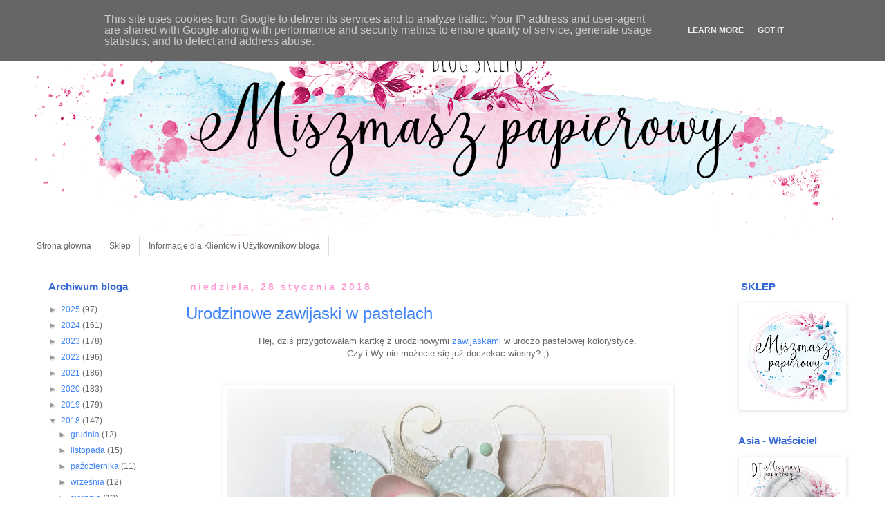

--- FILE ---
content_type: text/html; charset=UTF-8
request_url: https://blog.miszmaszpapierowy.com.pl/2018/01/?m=0
body_size: 34801
content:
<!DOCTYPE html>
<html class='v2' dir='ltr' lang='pl' xmlns='http://www.w3.org/1999/xhtml' xmlns:b='http://www.google.com/2005/gml/b' xmlns:data='http://www.google.com/2005/gml/data' xmlns:expr='http://www.google.com/2005/gml/expr'>
<head>
<link href='https://www.blogger.com/static/v1/widgets/335934321-css_bundle_v2.css' rel='stylesheet' type='text/css'/>
<meta content='width=1100' name='viewport'/>
<meta content='text/html; charset=UTF-8' http-equiv='Content-Type'/>
<meta content='blogger' name='generator'/>
<link href='https://blog.miszmaszpapierowy.com.pl/favicon.ico' rel='icon' type='image/x-icon'/>
<link href='https://blog.miszmaszpapierowy.com.pl/2018/01/' rel='canonical'/>
<link rel="alternate" type="application/atom+xml" title="Blog sklepu miszmaszpapierowy.pl - Atom" href="https://blog.miszmaszpapierowy.com.pl/feeds/posts/default" />
<link rel="alternate" type="application/rss+xml" title="Blog sklepu miszmaszpapierowy.pl - RSS" href="https://blog.miszmaszpapierowy.com.pl/feeds/posts/default?alt=rss" />
<link rel="service.post" type="application/atom+xml" title="Blog sklepu miszmaszpapierowy.pl - Atom" href="https://www.blogger.com/feeds/3610170882952689556/posts/default" />
<!--Can't find substitution for tag [blog.ieCssRetrofitLinks]-->
<meta content='https://blog.miszmaszpapierowy.com.pl/2018/01/' property='og:url'/>
<meta content='Blog sklepu miszmaszpapierowy.pl' property='og:title'/>
<meta content='' property='og:description'/>
<title>Blog sklepu miszmaszpapierowy.pl: stycznia 2018</title>
<style id='page-skin-1' type='text/css'><!--
/*
-----------------------------------------------
Blogger Template Style
Name:     Simple
Designer: Blogger
URL:      www.blogger.com
----------------------------------------------- */
/* Variable definitions
====================
<Variable name="keycolor" description="Main Color" type="color" default="#66bbdd"/>
<Group description="Page Text" selector="body">
<Variable name="body.font" description="Font" type="font"
default="normal normal 12px Arial, Tahoma, Helvetica, FreeSans, sans-serif"/>
<Variable name="body.text.color" description="Text Color" type="color" default="#222222"/>
</Group>
<Group description="Backgrounds" selector=".body-fauxcolumns-outer">
<Variable name="body.background.color" description="Outer Background" type="color" default="#66bbdd"/>
<Variable name="content.background.color" description="Main Background" type="color" default="#ffffff"/>
<Variable name="header.background.color" description="Header Background" type="color" default="transparent"/>
</Group>
<Group description="Links" selector=".main-outer">
<Variable name="link.color" description="Link Color" type="color" default="#2288bb"/>
<Variable name="link.visited.color" description="Visited Color" type="color" default="#888888"/>
<Variable name="link.hover.color" description="Hover Color" type="color" default="#33aaff"/>
</Group>
<Group description="Blog Title" selector=".header h1">
<Variable name="header.font" description="Font" type="font"
default="normal normal 60px Arial, Tahoma, Helvetica, FreeSans, sans-serif"/>
<Variable name="header.text.color" description="Title Color" type="color" default="#3399bb" />
</Group>
<Group description="Blog Description" selector=".header .description">
<Variable name="description.text.color" description="Description Color" type="color"
default="#777777" />
</Group>
<Group description="Tabs Text" selector=".tabs-inner .widget li a">
<Variable name="tabs.font" description="Font" type="font"
default="normal normal 14px Arial, Tahoma, Helvetica, FreeSans, sans-serif"/>
<Variable name="tabs.text.color" description="Text Color" type="color" default="#999999"/>
<Variable name="tabs.selected.text.color" description="Selected Color" type="color" default="#000000"/>
</Group>
<Group description="Tabs Background" selector=".tabs-outer .PageList">
<Variable name="tabs.background.color" description="Background Color" type="color" default="#f5f5f5"/>
<Variable name="tabs.selected.background.color" description="Selected Color" type="color" default="#eeeeee"/>
</Group>
<Group description="Post Title" selector="h3.post-title, .comments h4">
<Variable name="post.title.font" description="Font" type="font"
default="normal normal 22px Arial, Tahoma, Helvetica, FreeSans, sans-serif"/>
</Group>
<Group description="Date Header" selector=".date-header">
<Variable name="date.header.color" description="Text Color" type="color"
default="#666666"/>
<Variable name="date.header.background.color" description="Background Color" type="color"
default="transparent"/>
<Variable name="date.header.font" description="Text Font" type="font"
default="normal bold 11px Arial, Tahoma, Helvetica, FreeSans, sans-serif"/>
<Variable name="date.header.padding" description="Date Header Padding" type="string" default="inherit"/>
<Variable name="date.header.letterspacing" description="Date Header Letter Spacing" type="string" default="inherit"/>
<Variable name="date.header.margin" description="Date Header Margin" type="string" default="inherit"/>
</Group>
<Group description="Post Footer" selector=".post-footer">
<Variable name="post.footer.text.color" description="Text Color" type="color" default="#666666"/>
<Variable name="post.footer.background.color" description="Background Color" type="color"
default="#f9f9f9"/>
<Variable name="post.footer.border.color" description="Shadow Color" type="color" default="#eeeeee"/>
</Group>
<Group description="Gadgets" selector="h2">
<Variable name="widget.title.font" description="Title Font" type="font"
default="normal bold 11px Arial, Tahoma, Helvetica, FreeSans, sans-serif"/>
<Variable name="widget.title.text.color" description="Title Color" type="color" default="#000000"/>
<Variable name="widget.alternate.text.color" description="Alternate Color" type="color" default="#999999"/>
</Group>
<Group description="Images" selector=".main-inner">
<Variable name="image.background.color" description="Background Color" type="color" default="#ffffff"/>
<Variable name="image.border.color" description="Border Color" type="color" default="#eeeeee"/>
<Variable name="image.text.color" description="Caption Text Color" type="color" default="#666666"/>
</Group>
<Group description="Accents" selector=".content-inner">
<Variable name="body.rule.color" description="Separator Line Color" type="color" default="#eeeeee"/>
<Variable name="tabs.border.color" description="Tabs Border Color" type="color" default="transparent"/>
</Group>
<Variable name="body.background" description="Body Background" type="background"
color="transparent" default="$(color) none repeat scroll top left"/>
<Variable name="body.background.override" description="Body Background Override" type="string" default=""/>
<Variable name="body.background.gradient.cap" description="Body Gradient Cap" type="url"
default="url(https://resources.blogblog.com/blogblog/data/1kt/simple/gradients_light.png)"/>
<Variable name="body.background.gradient.tile" description="Body Gradient Tile" type="url"
default="url(https://resources.blogblog.com/blogblog/data/1kt/simple/body_gradient_tile_light.png)"/>
<Variable name="content.background.color.selector" description="Content Background Color Selector" type="string" default=".content-inner"/>
<Variable name="content.padding" description="Content Padding" type="length" default="10px" min="0" max="100px"/>
<Variable name="content.padding.horizontal" description="Content Horizontal Padding" type="length" default="10px" min="0" max="100px"/>
<Variable name="content.shadow.spread" description="Content Shadow Spread" type="length" default="40px" min="0" max="100px"/>
<Variable name="content.shadow.spread.webkit" description="Content Shadow Spread (WebKit)" type="length" default="5px" min="0" max="100px"/>
<Variable name="content.shadow.spread.ie" description="Content Shadow Spread (IE)" type="length" default="10px" min="0" max="100px"/>
<Variable name="main.border.width" description="Main Border Width" type="length" default="0" min="0" max="10px"/>
<Variable name="header.background.gradient" description="Header Gradient" type="url" default="none"/>
<Variable name="header.shadow.offset.left" description="Header Shadow Offset Left" type="length" default="-1px" min="-50px" max="50px"/>
<Variable name="header.shadow.offset.top" description="Header Shadow Offset Top" type="length" default="-1px" min="-50px" max="50px"/>
<Variable name="header.shadow.spread" description="Header Shadow Spread" type="length" default="1px" min="0" max="100px"/>
<Variable name="header.padding" description="Header Padding" type="length" default="30px" min="0" max="100px"/>
<Variable name="header.border.size" description="Header Border Size" type="length" default="1px" min="0" max="10px"/>
<Variable name="header.bottom.border.size" description="Header Bottom Border Size" type="length" default="1px" min="0" max="10px"/>
<Variable name="header.border.horizontalsize" description="Header Horizontal Border Size" type="length" default="0" min="0" max="10px"/>
<Variable name="description.text.size" description="Description Text Size" type="string" default="140%"/>
<Variable name="tabs.margin.top" description="Tabs Margin Top" type="length" default="0" min="0" max="100px"/>
<Variable name="tabs.margin.side" description="Tabs Side Margin" type="length" default="30px" min="0" max="100px"/>
<Variable name="tabs.background.gradient" description="Tabs Background Gradient" type="url"
default="url(https://resources.blogblog.com/blogblog/data/1kt/simple/gradients_light.png)"/>
<Variable name="tabs.border.width" description="Tabs Border Width" type="length" default="1px" min="0" max="10px"/>
<Variable name="tabs.bevel.border.width" description="Tabs Bevel Border Width" type="length" default="1px" min="0" max="10px"/>
<Variable name="post.margin.bottom" description="Post Bottom Margin" type="length" default="25px" min="0" max="100px"/>
<Variable name="image.border.small.size" description="Image Border Small Size" type="length" default="2px" min="0" max="10px"/>
<Variable name="image.border.large.size" description="Image Border Large Size" type="length" default="5px" min="0" max="10px"/>
<Variable name="page.width.selector" description="Page Width Selector" type="string" default=".region-inner"/>
<Variable name="page.width" description="Page Width" type="string" default="auto"/>
<Variable name="main.section.margin" description="Main Section Margin" type="length" default="15px" min="0" max="100px"/>
<Variable name="main.padding" description="Main Padding" type="length" default="15px" min="0" max="100px"/>
<Variable name="main.padding.top" description="Main Padding Top" type="length" default="30px" min="0" max="100px"/>
<Variable name="main.padding.bottom" description="Main Padding Bottom" type="length" default="30px" min="0" max="100px"/>
<Variable name="paging.background"
color="#ffffff"
description="Background of blog paging area" type="background"
default="transparent none no-repeat scroll top center"/>
<Variable name="footer.bevel" description="Bevel border length of footer" type="length" default="0" min="0" max="10px"/>
<Variable name="mobile.background.overlay" description="Mobile Background Overlay" type="string"
default="transparent none repeat scroll top left"/>
<Variable name="mobile.background.size" description="Mobile Background Size" type="string" default="auto"/>
<Variable name="mobile.button.color" description="Mobile Button Color" type="color" default="#ffffff" />
<Variable name="startSide" description="Side where text starts in blog language" type="automatic" default="left"/>
<Variable name="endSide" description="Side where text ends in blog language" type="automatic" default="right"/>
*/
/* Content
----------------------------------------------- */
body {
font: normal normal 12px 'Trebuchet MS', Trebuchet, Verdana, sans-serif;
color: #666666;
background: transparent none repeat scroll top left;
padding: 0 0 0 0;
}
html body .region-inner {
min-width: 0;
max-width: 100%;
width: auto;
}
h2 {
font-size: 22px;
}
a:link {
text-decoration:none;
color: #4285F4;
}
a:visited {
text-decoration:none;
color: #4285F4;
}
a:hover {
text-decoration:underline;
color: #ff99d4;
}
.body-fauxcolumn-outer .fauxcolumn-inner {
background: transparent none repeat scroll top left;
_background-image: none;
}
.body-fauxcolumn-outer .cap-top {
position: absolute;
z-index: 1;
height: 400px;
width: 100%;
}
.body-fauxcolumn-outer .cap-top .cap-left {
width: 100%;
background: transparent none repeat-x scroll top left;
_background-image: none;
}
.content-outer {
-moz-box-shadow: 0 0 0 rgba(0, 0, 0, .15);
-webkit-box-shadow: 0 0 0 rgba(0, 0, 0, .15);
-goog-ms-box-shadow: 0 0 0 #333333;
box-shadow: 0 0 0 rgba(0, 0, 0, .15);
margin-bottom: 1px;
}
.content-inner {
padding: 10px 40px;
}
.content-inner {
background-color: #ffffff;
}
/* Header
----------------------------------------------- */
.header-outer {
background: transparent none repeat-x scroll 0 -400px;
_background-image: none;
}
.Header h1 {
font: normal normal 40px 'Trebuchet MS',Trebuchet,Verdana,sans-serif;
color: #ff33aa;
text-shadow: 0 0 0 rgba(0, 0, 0, .2);
}
.Header h1 a {
color: #ff33aa;
}
.Header .description {
font-size: 18px;
color: #000000;
}
.header-inner .Header .titlewrapper {
padding: 22px 0;
}
.header-inner .Header .descriptionwrapper {
padding: 0 0;
}
/* Tabs
----------------------------------------------- */
.tabs-inner .section:first-child {
border-top: 0 solid #dddddd;
}
.tabs-inner .section:first-child ul {
margin-top: -1px;
border-top: 1px solid #dddddd;
border-left: 1px solid #dddddd;
border-right: 1px solid #dddddd;
}
.tabs-inner .widget ul {
background: transparent none repeat-x scroll 0 -800px;
_background-image: none;
border-bottom: 1px solid #dddddd;
margin-top: 0;
margin-left: -30px;
margin-right: -30px;
}
.tabs-inner .widget li a {
display: inline-block;
padding: .6em 1em;
font: normal normal 12px 'Trebuchet MS', Trebuchet, Verdana, sans-serif;
color: #666666;
border-left: 1px solid #ffffff;
border-right: 1px solid #dddddd;
}
.tabs-inner .widget li:first-child a {
border-left: none;
}
.tabs-inner .widget li.selected a, .tabs-inner .widget li a:hover {
color: #ff33aa;
background-color: #eeeeee;
text-decoration: none;
}
/* Columns
----------------------------------------------- */
.main-outer {
border-top: 0 solid transparent;
}
.fauxcolumn-left-outer .fauxcolumn-inner {
border-right: 1px solid transparent;
}
.fauxcolumn-right-outer .fauxcolumn-inner {
border-left: 1px solid transparent;
}
/* Headings
----------------------------------------------- */
div.widget > h2,
div.widget h2.title {
margin: 0 0 1em 0;
font: normal bold 15px 'Trebuchet MS',Trebuchet,Verdana,sans-serif;
color: #3367d6;
}
/* Widgets
----------------------------------------------- */
.widget .zippy {
color: #999999;
text-shadow: 2px 2px 1px rgba(0, 0, 0, .1);
}
.widget .popular-posts ul {
list-style: none;
}
/* Posts
----------------------------------------------- */
h2.date-header {
font: normal bold 14px Arial, Tahoma, Helvetica, FreeSans, sans-serif;
}
.date-header span {
background-color: #ffffff;
color: #ff99d4;
padding: 0.4em;
letter-spacing: 3px;
margin: inherit;
}
.main-inner {
padding-top: 35px;
padding-bottom: 65px;
}
.main-inner .column-center-inner {
padding: 0 0;
}
.main-inner .column-center-inner .section {
margin: 0 1em;
}
.post {
margin: 0 0 45px 0;
}
h3.post-title, .comments h4 {
font: normal normal 24px 'Trebuchet MS',Trebuchet,Verdana,sans-serif;
margin: .75em 0 0;
}
.post-body {
font-size: 110%;
line-height: 1.4;
position: relative;
}
.post-body img, .post-body .tr-caption-container, .Profile img, .Image img,
.BlogList .item-thumbnail img {
padding: 2px;
background: #ffffff;
border: 1px solid #eeeeee;
-moz-box-shadow: 1px 1px 5px rgba(0, 0, 0, .1);
-webkit-box-shadow: 1px 1px 5px rgba(0, 0, 0, .1);
box-shadow: 1px 1px 5px rgba(0, 0, 0, .1);
}
.post-body img, .post-body .tr-caption-container {
padding: 5px;
}
.post-body .tr-caption-container {
color: #666666;
}
.post-body .tr-caption-container img {
padding: 0;
background: transparent;
border: none;
-moz-box-shadow: 0 0 0 rgba(0, 0, 0, .1);
-webkit-box-shadow: 0 0 0 rgba(0, 0, 0, .1);
box-shadow: 0 0 0 rgba(0, 0, 0, .1);
}
.post-header {
margin: 0 0 1.5em;
line-height: 1.6;
font-size: 90%;
}
.post-footer {
margin: 20px -2px 0;
padding: 5px 10px;
color: #666666;
background-color: #eeeeee;
border-bottom: 1px solid #eeeeee;
line-height: 1.6;
font-size: 90%;
}
#comments .comment-author {
padding-top: 1.5em;
border-top: 1px solid transparent;
background-position: 0 1.5em;
}
#comments .comment-author:first-child {
padding-top: 0;
border-top: none;
}
.avatar-image-container {
margin: .2em 0 0;
}
#comments .avatar-image-container img {
border: 1px solid #eeeeee;
}
/* Comments
----------------------------------------------- */
.comments .comments-content .icon.blog-author {
background-repeat: no-repeat;
background-image: url([data-uri]);
}
.comments .comments-content .loadmore a {
border-top: 1px solid #999999;
border-bottom: 1px solid #999999;
}
.comments .comment-thread.inline-thread {
background-color: #eeeeee;
}
.comments .continue {
border-top: 2px solid #999999;
}
/* Accents
---------------------------------------------- */
.section-columns td.columns-cell {
border-left: 1px solid transparent;
}
.blog-pager {
background: transparent url(https://resources.blogblog.com/blogblog/data/1kt/simple/paging_dot.png) repeat-x scroll top center;
}
.blog-pager-older-link, .home-link,
.blog-pager-newer-link {
background-color: #ffffff;
padding: 5px;
}
.footer-outer {
border-top: 1px dashed #bbbbbb;
}
/* Mobile
----------------------------------------------- */
body.mobile  {
background-size: auto;
}
.mobile .body-fauxcolumn-outer {
background: transparent none repeat scroll top left;
}
.mobile .body-fauxcolumn-outer .cap-top {
background-size: 100% auto;
}
.mobile .content-outer {
-webkit-box-shadow: 0 0 3px rgba(0, 0, 0, .15);
box-shadow: 0 0 3px rgba(0, 0, 0, .15);
}
.mobile .tabs-inner .widget ul {
margin-left: 0;
margin-right: 0;
}
.mobile .post {
margin: 0;
}
.mobile .main-inner .column-center-inner .section {
margin: 0;
}
.mobile .date-header span {
padding: 0.1em 10px;
margin: 0 -10px;
}
.mobile h3.post-title {
margin: 0;
}
.mobile .blog-pager {
background: transparent none no-repeat scroll top center;
}
.mobile .footer-outer {
border-top: none;
}
.mobile .main-inner, .mobile .footer-inner {
background-color: #ffffff;
}
.mobile-index-contents {
color: #666666;
}
.mobile-link-button {
background-color: #4285F4;
}
.mobile-link-button a:link, .mobile-link-button a:visited {
color: #ffffff;
}
.mobile .tabs-inner .section:first-child {
border-top: none;
}
.mobile .tabs-inner .PageList .widget-content {
background-color: #eeeeee;
color: #ff33aa;
border-top: 1px solid #dddddd;
border-bottom: 1px solid #dddddd;
}
.mobile .tabs-inner .PageList .widget-content .pagelist-arrow {
border-left: 1px solid #dddddd;
}

--></style>
<style id='template-skin-1' type='text/css'><!--
body {
min-width: 1289px;
}
.content-outer, .content-fauxcolumn-outer, .region-inner {
min-width: 1289px;
max-width: 1289px;
_width: 1289px;
}
.main-inner .columns {
padding-left: 217px;
padding-right: 211px;
}
.main-inner .fauxcolumn-center-outer {
left: 217px;
right: 211px;
/* IE6 does not respect left and right together */
_width: expression(this.parentNode.offsetWidth -
parseInt("217px") -
parseInt("211px") + 'px');
}
.main-inner .fauxcolumn-left-outer {
width: 217px;
}
.main-inner .fauxcolumn-right-outer {
width: 211px;
}
.main-inner .column-left-outer {
width: 217px;
right: 100%;
margin-left: -217px;
}
.main-inner .column-right-outer {
width: 211px;
margin-right: -211px;
}
#layout {
min-width: 0;
}
#layout .content-outer {
min-width: 0;
width: 800px;
}
#layout .region-inner {
min-width: 0;
width: auto;
}
body#layout div.add_widget {
padding: 8px;
}
body#layout div.add_widget a {
margin-left: 32px;
}
--></style>
<script type='text/javascript'>
        (function(i,s,o,g,r,a,m){i['GoogleAnalyticsObject']=r;i[r]=i[r]||function(){
        (i[r].q=i[r].q||[]).push(arguments)},i[r].l=1*new Date();a=s.createElement(o),
        m=s.getElementsByTagName(o)[0];a.async=1;a.src=g;m.parentNode.insertBefore(a,m)
        })(window,document,'script','https://www.google-analytics.com/analytics.js','ga');
        ga('create', 'UA-39110693-3', 'auto', 'blogger');
        ga('blogger.send', 'pageview');
      </script>
<script defer='defer' src='/js/cookiechoices.js'></script>
<script>
//<![CDATA[
document.addEventListener('DOMContentLoaded', function(event) {window.cookieChoices && cookieChoices.showCookieConsentBar && cookieChoices.showCookieConsentBar(
(window.cookieOptions && cookieOptions.msg) || 'Na tej stronie używamy plików cookie Google, by móc świadczyć Ci usługi, personalizować reklamy i analizować ruch. Więcej informacji znajdziesz w polityce prywatności. Czy zgadzasz się na wykorzystywanie plików cookies.',
(window.cookieOptions && cookieOptions.close) || 'Zgadzam się',
(window.cookieOptions && cookieOptions.learn) || 'Chcę więcej informacji',
(window.cookieOptions && cookieOptions.link) || 'https://www.blogger.com/go/blogspot-cookies');
    });
//]]>
  </script>
<link href='https://www.blogger.com/dyn-css/authorization.css?targetBlogID=3610170882952689556&amp;zx=715624c2-47fe-44a6-973c-d279f9108eb6' media='none' onload='if(media!=&#39;all&#39;)media=&#39;all&#39;' rel='stylesheet'/><noscript><link href='https://www.blogger.com/dyn-css/authorization.css?targetBlogID=3610170882952689556&amp;zx=715624c2-47fe-44a6-973c-d279f9108eb6' rel='stylesheet'/></noscript>
<meta name='google-adsense-platform-account' content='ca-host-pub-1556223355139109'/>
<meta name='google-adsense-platform-domain' content='blogspot.com'/>

<script type="text/javascript" language="javascript">
  // Supply ads personalization default for EEA readers
  // See https://www.blogger.com/go/adspersonalization
  adsbygoogle = window.adsbygoogle || [];
  if (typeof adsbygoogle.requestNonPersonalizedAds === 'undefined') {
    adsbygoogle.requestNonPersonalizedAds = 1;
  }
</script>


</head>
<body class='loading'>
<div class='navbar section' id='navbar' name='Pasek nawigacyjny'><div class='widget Navbar' data-version='1' id='Navbar1'><script type="text/javascript">
    function setAttributeOnload(object, attribute, val) {
      if(window.addEventListener) {
        window.addEventListener('load',
          function(){ object[attribute] = val; }, false);
      } else {
        window.attachEvent('onload', function(){ object[attribute] = val; });
      }
    }
  </script>
<div id="navbar-iframe-container"></div>
<script type="text/javascript" src="https://apis.google.com/js/platform.js"></script>
<script type="text/javascript">
      gapi.load("gapi.iframes:gapi.iframes.style.bubble", function() {
        if (gapi.iframes && gapi.iframes.getContext) {
          gapi.iframes.getContext().openChild({
              url: 'https://www.blogger.com/navbar/3610170882952689556?origin\x3dhttps://blog.miszmaszpapierowy.com.pl',
              where: document.getElementById("navbar-iframe-container"),
              id: "navbar-iframe"
          });
        }
      });
    </script><script type="text/javascript">
(function() {
var script = document.createElement('script');
script.type = 'text/javascript';
script.src = '//pagead2.googlesyndication.com/pagead/js/google_top_exp.js';
var head = document.getElementsByTagName('head')[0];
if (head) {
head.appendChild(script);
}})();
</script>
</div></div>
<div class='body-fauxcolumns'>
<div class='fauxcolumn-outer body-fauxcolumn-outer'>
<div class='cap-top'>
<div class='cap-left'></div>
<div class='cap-right'></div>
</div>
<div class='fauxborder-left'>
<div class='fauxborder-right'></div>
<div class='fauxcolumn-inner'>
</div>
</div>
<div class='cap-bottom'>
<div class='cap-left'></div>
<div class='cap-right'></div>
</div>
</div>
</div>
<div class='content'>
<div class='content-fauxcolumns'>
<div class='fauxcolumn-outer content-fauxcolumn-outer'>
<div class='cap-top'>
<div class='cap-left'></div>
<div class='cap-right'></div>
</div>
<div class='fauxborder-left'>
<div class='fauxborder-right'></div>
<div class='fauxcolumn-inner'>
</div>
</div>
<div class='cap-bottom'>
<div class='cap-left'></div>
<div class='cap-right'></div>
</div>
</div>
</div>
<div class='content-outer'>
<div class='content-cap-top cap-top'>
<div class='cap-left'></div>
<div class='cap-right'></div>
</div>
<div class='fauxborder-left content-fauxborder-left'>
<div class='fauxborder-right content-fauxborder-right'></div>
<div class='content-inner'>
<header>
<div class='header-outer'>
<div class='header-cap-top cap-top'>
<div class='cap-left'></div>
<div class='cap-right'></div>
</div>
<div class='fauxborder-left header-fauxborder-left'>
<div class='fauxborder-right header-fauxborder-right'></div>
<div class='region-inner header-inner'>
<div class='header section' id='header' name='Nagłówek'><div class='widget Header' data-version='1' id='Header1'>
<div id='header-inner'>
<a href='https://blog.miszmaszpapierowy.com.pl/?m=0' style='display: block'>
<img alt='Blog sklepu miszmaszpapierowy.pl' height='302px; ' id='Header1_headerimg' src='https://blogger.googleusercontent.com/img/a/AVvXsEivnRSzdhBQdf2o_-7UXc9REK7KOjQAORGgRJdfq4jYx5HBrtEw4UkZHMpBwzMtbkWxZL4DuX9aU-pcd9AEDJY8ol6vZharx-KVSV3OS-0HqNyGOY-7idyhALT1q-yl4G-W3VDrH18jmaE4oT2PzaTFn8s3Wf5ncJ_49K0tYVXYbjjMzgMiZdZQMPmO=s1209' style='display: block' width='1209px; '/>
</a>
</div>
</div></div>
</div>
</div>
<div class='header-cap-bottom cap-bottom'>
<div class='cap-left'></div>
<div class='cap-right'></div>
</div>
</div>
</header>
<div class='tabs-outer'>
<div class='tabs-cap-top cap-top'>
<div class='cap-left'></div>
<div class='cap-right'></div>
</div>
<div class='fauxborder-left tabs-fauxborder-left'>
<div class='fauxborder-right tabs-fauxborder-right'></div>
<div class='region-inner tabs-inner'>
<div class='tabs section' id='crosscol' name='Wszystkie kolumny'><div class='widget PageList' data-version='1' id='PageList1'>
<h2>Strony</h2>
<div class='widget-content'>
<ul>
<li>
<a href='https://sklepmiszmaszpapierowy.blogspot.com/'>Strona główna</a>
</li>
<li>
<a href='http://sklep.miszmaszpapierowy.pl'>Sklep</a>
</li>
<li>
<a href='https://sklepmiszmaszpapierowy.blogspot.com/p/informacje-dla-klientow-i-uzytkownikow.html'>Informacje dla Klientów i Użytkowników bloga</a>
</li>
</ul>
<div class='clear'></div>
</div>
</div></div>
<div class='tabs no-items section' id='crosscol-overflow' name='Cross-Column 2'></div>
</div>
</div>
<div class='tabs-cap-bottom cap-bottom'>
<div class='cap-left'></div>
<div class='cap-right'></div>
</div>
</div>
<div class='main-outer'>
<div class='main-cap-top cap-top'>
<div class='cap-left'></div>
<div class='cap-right'></div>
</div>
<div class='fauxborder-left main-fauxborder-left'>
<div class='fauxborder-right main-fauxborder-right'></div>
<div class='region-inner main-inner'>
<div class='columns fauxcolumns'>
<div class='fauxcolumn-outer fauxcolumn-center-outer'>
<div class='cap-top'>
<div class='cap-left'></div>
<div class='cap-right'></div>
</div>
<div class='fauxborder-left'>
<div class='fauxborder-right'></div>
<div class='fauxcolumn-inner'>
</div>
</div>
<div class='cap-bottom'>
<div class='cap-left'></div>
<div class='cap-right'></div>
</div>
</div>
<div class='fauxcolumn-outer fauxcolumn-left-outer'>
<div class='cap-top'>
<div class='cap-left'></div>
<div class='cap-right'></div>
</div>
<div class='fauxborder-left'>
<div class='fauxborder-right'></div>
<div class='fauxcolumn-inner'>
</div>
</div>
<div class='cap-bottom'>
<div class='cap-left'></div>
<div class='cap-right'></div>
</div>
</div>
<div class='fauxcolumn-outer fauxcolumn-right-outer'>
<div class='cap-top'>
<div class='cap-left'></div>
<div class='cap-right'></div>
</div>
<div class='fauxborder-left'>
<div class='fauxborder-right'></div>
<div class='fauxcolumn-inner'>
</div>
</div>
<div class='cap-bottom'>
<div class='cap-left'></div>
<div class='cap-right'></div>
</div>
</div>
<!-- corrects IE6 width calculation -->
<div class='columns-inner'>
<div class='column-center-outer'>
<div class='column-center-inner'>
<div class='main section' id='main' name='Główny'><div class='widget Blog' data-version='1' id='Blog1'>
<div class='blog-posts hfeed'>

          <div class="date-outer">
        
<h2 class='date-header'><span>niedziela, 28 stycznia 2018</span></h2>

          <div class="date-posts">
        
<div class='post-outer'>
<div class='post hentry uncustomized-post-template' itemprop='blogPost' itemscope='itemscope' itemtype='http://schema.org/BlogPosting'>
<meta content='https://blogger.googleusercontent.com/img/b/R29vZ2xl/AVvXsEho8vHUJO5Ra6EBfyIcmjxKo-Nlxipoym09fLYfPnEbVKu9vgEvKuFy857NcnvHhKCJij9RvqJmNJOWVG3ei9e4HwpQ3BPq6Yo7FaxnFoYRT4YGHpljFBHtKjVIxzLC_3niSf0iDcWgi_2e/s640/IMG_3292a.jpg' itemprop='image_url'/>
<meta content='3610170882952689556' itemprop='blogId'/>
<meta content='4489434478924207403' itemprop='postId'/>
<a name='4489434478924207403'></a>
<h3 class='post-title entry-title' itemprop='name'>
<a href='https://blog.miszmaszpapierowy.com.pl/2018/01/urodzinowe-zawijaski-w-pastelach.html?m=0'>Urodzinowe zawijaski  w pastelach</a>
</h3>
<div class='post-header'>
<div class='post-header-line-1'></div>
</div>
<div class='post-body entry-content' id='post-body-4489434478924207403' itemprop='description articleBody'>
<div style="text-align: center;">
Hej, dziś przygotowałam kartkę z urodzinowymi&nbsp;<a href="http://miszmaszpapierowy.com.pl/pl/p/Stokrotkowa-okragla-ramka-zawijasek/363" target="_blank">zawijaskami</a> w uroczo pastelowej kolorystyce.</div>
<div style="text-align: center;">
Czy i Wy nie możecie się już doczekać wiosny? ;)</div>
<div style="text-align: center;">
<br /></div>
<div style="text-align: center;">
<br /></div>
<div class="separator" style="clear: both; text-align: center;">
<a href="https://blogger.googleusercontent.com/img/b/R29vZ2xl/AVvXsEho8vHUJO5Ra6EBfyIcmjxKo-Nlxipoym09fLYfPnEbVKu9vgEvKuFy857NcnvHhKCJij9RvqJmNJOWVG3ei9e4HwpQ3BPq6Yo7FaxnFoYRT4YGHpljFBHtKjVIxzLC_3niSf0iDcWgi_2e/s1600/IMG_3292a.jpg" imageanchor="1" style="margin-left: 1em; margin-right: 1em;"><img border="0" data-original-height="1600" data-original-width="1600" height="640" src="https://blogger.googleusercontent.com/img/b/R29vZ2xl/AVvXsEho8vHUJO5Ra6EBfyIcmjxKo-Nlxipoym09fLYfPnEbVKu9vgEvKuFy857NcnvHhKCJij9RvqJmNJOWVG3ei9e4HwpQ3BPq6Yo7FaxnFoYRT4YGHpljFBHtKjVIxzLC_3niSf0iDcWgi_2e/s640/IMG_3292a.jpg" width="640" /></a></div>
<br />
<div class="separator" style="clear: both; text-align: center;">
<a href="https://blogger.googleusercontent.com/img/b/R29vZ2xl/AVvXsEh8G07TzeayLOdTAgEEzi7QW8zI3Y33eyTsKvN6VR_Ixz2q2uamYjr7-1FA5riZADN_4uycZrKPjYm3jZvHLn4rBxvolAYNq9DzimlVnTa4v_b9QmIQ3Tn4o4P-wFFEn9FvPAmIl4XRalKv/s1600/IMG_3299a.jpg" imageanchor="1" style="margin-left: 1em; margin-right: 1em;"><img border="0" data-original-height="1483" data-original-width="1600" height="592" src="https://blogger.googleusercontent.com/img/b/R29vZ2xl/AVvXsEh8G07TzeayLOdTAgEEzi7QW8zI3Y33eyTsKvN6VR_Ixz2q2uamYjr7-1FA5riZADN_4uycZrKPjYm3jZvHLn4rBxvolAYNq9DzimlVnTa4v_b9QmIQ3Tn4o4P-wFFEn9FvPAmIl4XRalKv/s640/IMG_3299a.jpg" width="640" /></a></div>
<br />
<div class="separator" style="clear: both; text-align: center;">
<a href="https://blogger.googleusercontent.com/img/b/R29vZ2xl/AVvXsEgV1sLCepEizulSUHEooPLTGB8bMktjbzF7r3RrkYu4SwrwfDmbRbSR7rFN_AyUrbNxP_kaYvjgPZMfe1gdslzTQ-nyG0Fa7L1xDiXEXQlI6Phcuev3Uv-6IxavfKg1X0pyJl5vOVNpQcrd/s1600/IMG_3301a.jpg" imageanchor="1" style="margin-left: 1em; margin-right: 1em;"><img border="0" data-original-height="1600" data-original-width="1600" height="640" src="https://blogger.googleusercontent.com/img/b/R29vZ2xl/AVvXsEgV1sLCepEizulSUHEooPLTGB8bMktjbzF7r3RrkYu4SwrwfDmbRbSR7rFN_AyUrbNxP_kaYvjgPZMfe1gdslzTQ-nyG0Fa7L1xDiXEXQlI6Phcuev3Uv-6IxavfKg1X0pyJl5vOVNpQcrd/s640/IMG_3301a.jpg" width="640" /></a></div>
<br />
<div class="separator" style="clear: both; text-align: center;">
<a href="https://blogger.googleusercontent.com/img/b/R29vZ2xl/AVvXsEhzGONKz6UWuIqaZQ3ECnW2JNyCUoliyZmtGbaK9nINaa8x9Ie8Jmtz93TZ-xCXJqXZG38qmaqW8TlGxNfKgqLq2Tl_h-B95uIa0-riCoj55-Hb_vKobgsMIfpgyTYtxocjzTKIcvwtt-X1/s1600/IMG_3302a.jpg" imageanchor="1" style="margin-left: 1em; margin-right: 1em;"><img border="0" data-original-height="1600" data-original-width="1600" height="640" src="https://blogger.googleusercontent.com/img/b/R29vZ2xl/AVvXsEhzGONKz6UWuIqaZQ3ECnW2JNyCUoliyZmtGbaK9nINaa8x9Ie8Jmtz93TZ-xCXJqXZG38qmaqW8TlGxNfKgqLq2Tl_h-B95uIa0-riCoj55-Hb_vKobgsMIfpgyTYtxocjzTKIcvwtt-X1/s640/IMG_3302a.jpg" width="640" /></a></div>
<br />
<div class="separator" style="clear: both; text-align: center;">
<a href="https://blogger.googleusercontent.com/img/b/R29vZ2xl/AVvXsEgzDPuC11aHdkFOeD4cp793HBYpJz48quXgPHZuc2duVEn-UviGVNtfObPQDBuzdUQYH4BDhk5si8CblkVdd_pANaPD5su1LD2tFexaZK9fUyF4wUmN15rI8BApzoKCzxd3BexncKZeqPCz/s1600/IMG_3307a.jpg" imageanchor="1" style="margin-left: 1em; margin-right: 1em;"><img border="0" data-original-height="1600" data-original-width="1600" height="640" src="https://blogger.googleusercontent.com/img/b/R29vZ2xl/AVvXsEgzDPuC11aHdkFOeD4cp793HBYpJz48quXgPHZuc2duVEn-UviGVNtfObPQDBuzdUQYH4BDhk5si8CblkVdd_pANaPD5su1LD2tFexaZK9fUyF4wUmN15rI8BApzoKCzxd3BexncKZeqPCz/s640/IMG_3307a.jpg" width="640" /></a></div>
<div style="text-align: center;">
<br /></div>
<div style="text-align: center;">
<br /></div>
<div style="text-align: center;">
Wykorzystałam:</div>
<div style="text-align: center;">
<br /></div>
<div class="separator" style="clear: both; text-align: center;">
<a href="http://miszmaszpapierowy.com.pl/pl/p/Stokrotkowa-okragla-ramka-zawijasek/363" target="_blank"><img border="0" data-original-height="700" data-original-width="700" height="200" src="https://blogger.googleusercontent.com/img/b/R29vZ2xl/AVvXsEgl9VJWVPrNYR7xYaIQBhnLm1zF6Fxj6f0nM1MwUQ17-H7mEqDGX0dB-BRfGRXUXNqyumfBHv1cmBRDPAIaLqX2uTkC2lqg379-8OSi9nvu6enR4onaH49Wuket_h-YV03aRHvpLM1-TWqY/s200/051233c7e659eabf07dc62168bb0c851.jpg" width="200" /></a></div>
<div style="text-align: center;">
<br /></div>
<div style="text-align: center;">
<br /></div>
<div style="text-align: center;">
Pozdrawiam serdecznie!</div>
<div style="text-align: center;">
<br /></div>
<div class="separator" style="clear: both; text-align: center;">
<a href="https://bligu.blogspot.com/" target="_blank"><img border="0" data-original-height="320" data-original-width="252" src="https://blogger.googleusercontent.com/img/b/R29vZ2xl/AVvXsEgHZqXAdzGU2EwTZ3Tmq7VtuFw3u0g0qNufnWEnDlTp29Qn5WtQ_Lph_ZIVLI_EHpjijw7670fA5JA66sLsWcdqui7Qn0Iq2Ru365Lxw6OCQHN4Wsqul9m1kAQirqJa787QlCWk-uJY_fAo/s1600/19848932_1365211703555486_1396920100_n.jpg" /></a></div>
<div style="text-align: center;">
<br /></div>
<div style='clear: both;'></div>
</div>
<div class='post-footer'>
<div class='post-footer-line post-footer-line-1'>
<span class='post-author vcard'>
Autor:
<span class='fn' itemprop='author' itemscope='itemscope' itemtype='http://schema.org/Person'>
<meta content='https://www.blogger.com/profile/17577748183863756039' itemprop='url'/>
<a class='g-profile' href='https://www.blogger.com/profile/17577748183863756039' rel='author' title='author profile'>
<span itemprop='name'>Bligu</span>
</a>
</span>
</span>
<span class='post-timestamp'>
o
<meta content='https://blog.miszmaszpapierowy.com.pl/2018/01/urodzinowe-zawijaski-w-pastelach.html' itemprop='url'/>
<a class='timestamp-link' href='https://blog.miszmaszpapierowy.com.pl/2018/01/urodzinowe-zawijaski-w-pastelach.html?m=0' rel='bookmark' title='permanent link'><abbr class='published' itemprop='datePublished' title='2018-01-28T14:06:00+01:00'>14:06</abbr></a>
</span>
<span class='post-comment-link'>
<a class='comment-link' href='https://blog.miszmaszpapierowy.com.pl/2018/01/urodzinowe-zawijaski-w-pastelach.html?m=0#comment-form' onclick=''>
Brak komentarzy:
  </a>
</span>
<span class='post-icons'>
<span class='item-control blog-admin pid-928137536'>
<a href='https://www.blogger.com/post-edit.g?blogID=3610170882952689556&postID=4489434478924207403&from=pencil' title='Edytuj post'>
<img alt='' class='icon-action' height='18' src='https://resources.blogblog.com/img/icon18_edit_allbkg.gif' width='18'/>
</a>
</span>
</span>
<div class='post-share-buttons goog-inline-block'>
<a class='goog-inline-block share-button sb-email' href='https://www.blogger.com/share-post.g?blogID=3610170882952689556&postID=4489434478924207403&target=email' target='_blank' title='Wyślij pocztą e-mail'><span class='share-button-link-text'>Wyślij pocztą e-mail</span></a><a class='goog-inline-block share-button sb-blog' href='https://www.blogger.com/share-post.g?blogID=3610170882952689556&postID=4489434478924207403&target=blog' onclick='window.open(this.href, "_blank", "height=270,width=475"); return false;' target='_blank' title='Wrzuć na bloga'><span class='share-button-link-text'>Wrzuć na bloga</span></a><a class='goog-inline-block share-button sb-twitter' href='https://www.blogger.com/share-post.g?blogID=3610170882952689556&postID=4489434478924207403&target=twitter' target='_blank' title='Udostępnij w X'><span class='share-button-link-text'>Udostępnij w X</span></a><a class='goog-inline-block share-button sb-facebook' href='https://www.blogger.com/share-post.g?blogID=3610170882952689556&postID=4489434478924207403&target=facebook' onclick='window.open(this.href, "_blank", "height=430,width=640"); return false;' target='_blank' title='Udostępnij w usłudze Facebook'><span class='share-button-link-text'>Udostępnij w usłudze Facebook</span></a><a class='goog-inline-block share-button sb-pinterest' href='https://www.blogger.com/share-post.g?blogID=3610170882952689556&postID=4489434478924207403&target=pinterest' target='_blank' title='Udostępnij w serwisie Pinterest'><span class='share-button-link-text'>Udostępnij w serwisie Pinterest</span></a>
</div>
</div>
<div class='post-footer-line post-footer-line-2'>
<span class='post-labels'>
Etykiety:
<a href='https://blog.miszmaszpapierowy.com.pl/search/label/Bligu?m=0' rel='tag'>Bligu</a>,
<a href='https://blog.miszmaszpapierowy.com.pl/search/label/inspiracja?m=0' rel='tag'>inspiracja</a>,
<a href='https://blog.miszmaszpapierowy.com.pl/search/label/kartka?m=0' rel='tag'>kartka</a>,
<a href='https://blog.miszmaszpapierowy.com.pl/search/label/stokrotkowa%20okr%C4%85g%C5%82a%20ramka%20zawijasek?m=0' rel='tag'>stokrotkowa okrągła ramka zawijasek</a>,
<a href='https://blog.miszmaszpapierowy.com.pl/search/label/urodziny?m=0' rel='tag'>urodziny</a>
</span>
</div>
<div class='post-footer-line post-footer-line-3'>
<span class='post-location'>
</span>
</div>
</div>
</div>
</div>

          </div></div>
        

          <div class="date-outer">
        
<h2 class='date-header'><span>poniedziałek, 22 stycznia 2018</span></h2>

          <div class="date-posts">
        
<div class='post-outer'>
<div class='post hentry uncustomized-post-template' itemprop='blogPost' itemscope='itemscope' itemtype='http://schema.org/BlogPosting'>
<meta content='https://blogger.googleusercontent.com/img/b/R29vZ2xl/AVvXsEh0hNKzapi28sqP6pFL7hpBZd2CjI0cj_Jlc9r3Qbqmo65w_n7tNQlrI-10Tgrm4rWrIfvoHVoswDZtVK4tPsyrhgJ9duF6lnYDK5Vx0ud1N14p0u1wBq5SVW5jmAWxrsxTUehGh0nPUZ-N/s640/m1+OriBella.JPG' itemprop='image_url'/>
<meta content='3610170882952689556' itemprop='blogId'/>
<meta content='5184927506553300901' itemprop='postId'/>
<a name='5184927506553300901'></a>
<h3 class='post-title entry-title' itemprop='name'>
<a href='https://blog.miszmaszpapierowy.com.pl/2018/01/urodzinowa-kartka-dla-chopaka.html?m=0'>Urodzinowa kartka dla chłopaka</a>
</h3>
<div class='post-header'>
<div class='post-header-line-1'></div>
</div>
<div class='post-body entry-content' id='post-body-5184927506553300901' itemprop='description articleBody'>
<div style="text-align: center;">
Witajcie :)</div>
<div style="text-align: center;">
<br /></div>
<div style="text-align: center;">
Oto moja kolejna męska inspiracja dla Was.</div>
<div style="text-align: center;">
Kartka z życzeniami urodzinowymi jest idealnym rekwizytem,&nbsp;</div>
<div style="text-align: center;">
gdy zamiast prezentu, chce się wręczyć pieniądze.</div>
<div style="text-align: center;">
<br /></div>
<div class="separator" style="clear: both; text-align: center;">
<a href="https://blogger.googleusercontent.com/img/b/R29vZ2xl/AVvXsEh0hNKzapi28sqP6pFL7hpBZd2CjI0cj_Jlc9r3Qbqmo65w_n7tNQlrI-10Tgrm4rWrIfvoHVoswDZtVK4tPsyrhgJ9duF6lnYDK5Vx0ud1N14p0u1wBq5SVW5jmAWxrsxTUehGh0nPUZ-N/s1600/m1+OriBella.JPG" imageanchor="1" style="margin-left: 1em; margin-right: 1em;"><img border="0" data-original-height="800" data-original-width="800" height="640" src="https://blogger.googleusercontent.com/img/b/R29vZ2xl/AVvXsEh0hNKzapi28sqP6pFL7hpBZd2CjI0cj_Jlc9r3Qbqmo65w_n7tNQlrI-10Tgrm4rWrIfvoHVoswDZtVK4tPsyrhgJ9duF6lnYDK5Vx0ud1N14p0u1wBq5SVW5jmAWxrsxTUehGh0nPUZ-N/s640/m1+OriBella.JPG" width="640" /></a></div>
<br />
<div class="separator" style="clear: both; text-align: center;">
<a href="https://blogger.googleusercontent.com/img/b/R29vZ2xl/AVvXsEhLX2ec169_LeIPlHS7XdmhZMdMBuK56IqbfxiTivvrhgUyPvT_1tN4rypWMRD2Iz6-fq6qOqFNmLw3cyaRs29AEf1hQLfXRU79CRKxbwxg0J1K8LUltVoKdz6Nn0q_OrexzyZVn9a7h1dE/s1600/m2+OriBella.JPG" imageanchor="1" style="margin-left: 1em; margin-right: 1em;"><img border="0" data-original-height="800" data-original-width="800" height="640" src="https://blogger.googleusercontent.com/img/b/R29vZ2xl/AVvXsEhLX2ec169_LeIPlHS7XdmhZMdMBuK56IqbfxiTivvrhgUyPvT_1tN4rypWMRD2Iz6-fq6qOqFNmLw3cyaRs29AEf1hQLfXRU79CRKxbwxg0J1K8LUltVoKdz6Nn0q_OrexzyZVn9a7h1dE/s640/m2+OriBella.JPG" width="640" /></a></div>
<br />
<div class="separator" style="clear: both; text-align: center;">
<a href="https://blogger.googleusercontent.com/img/b/R29vZ2xl/AVvXsEjg014aVkJzBemphCMDqMZ_2bgIpOfIhHzi_j3kFBf9B6nxmrH5pCinCrwo6aoW5sf4YMv11Tl_VAP4_Xs1yIEh8b9wqwtD9eQUzAX4dWm4b8r5mNBcFYPSIp8-NoSenIfo5AZznWRB0OMi/s1600/m3+OriBella.JPG" imageanchor="1" style="margin-left: 1em; margin-right: 1em;"><img border="0" data-original-height="600" data-original-width="800" height="480" src="https://blogger.googleusercontent.com/img/b/R29vZ2xl/AVvXsEjg014aVkJzBemphCMDqMZ_2bgIpOfIhHzi_j3kFBf9B6nxmrH5pCinCrwo6aoW5sf4YMv11Tl_VAP4_Xs1yIEh8b9wqwtD9eQUzAX4dWm4b8r5mNBcFYPSIp8-NoSenIfo5AZznWRB0OMi/s640/m3+OriBella.JPG" width="640" /></a></div>
<br />
<div class="separator" style="clear: both; text-align: center;">
<a href="https://blogger.googleusercontent.com/img/b/R29vZ2xl/AVvXsEh9iBRWVevsRU0BJb7bOzM28Jru494PDRlTvW58xrxRO9iNgMeLBuplOjitS1nW_bD9OpREN_QLkeOl0JSpOjvXITGbutyw_kCcxf0SIZoBXVnMBOBx0ACI6ho_K4Cdi77ytFhH3h03SYV7/s1600/m4+OriBella.JPG" imageanchor="1" style="margin-left: 1em; margin-right: 1em;"><img border="0" data-original-height="600" data-original-width="800" height="480" src="https://blogger.googleusercontent.com/img/b/R29vZ2xl/AVvXsEh9iBRWVevsRU0BJb7bOzM28Jru494PDRlTvW58xrxRO9iNgMeLBuplOjitS1nW_bD9OpREN_QLkeOl0JSpOjvXITGbutyw_kCcxf0SIZoBXVnMBOBx0ACI6ho_K4Cdi77ytFhH3h03SYV7/s640/m4+OriBella.JPG" width="640" /></a></div>
<br />
<div class="separator" style="clear: both; text-align: center;">
<a href="https://blogger.googleusercontent.com/img/b/R29vZ2xl/AVvXsEjsE0B4DvX2_WM8flqh-1ByizlFJCRs62xxQph-MzNHgEztwEmCWzFJubZT3SXEpihk4qR4RsQf0oPCUerqE5XKorc5Qjd8aSyjOG1v7TURzB8OnV8doZ1sapjl8ufABLz5EWW-SwXP3X3N/s1600/m5+OriBella.JPG" imageanchor="1" style="margin-left: 1em; margin-right: 1em;"><img border="0" data-original-height="800" data-original-width="800" height="640" src="https://blogger.googleusercontent.com/img/b/R29vZ2xl/AVvXsEjsE0B4DvX2_WM8flqh-1ByizlFJCRs62xxQph-MzNHgEztwEmCWzFJubZT3SXEpihk4qR4RsQf0oPCUerqE5XKorc5Qjd8aSyjOG1v7TURzB8OnV8doZ1sapjl8ufABLz5EWW-SwXP3X3N/s640/m5+OriBella.JPG" width="640" /></a></div>
<br />
<div class="separator" style="clear: both; text-align: center;">
<a href="https://blogger.googleusercontent.com/img/b/R29vZ2xl/AVvXsEiptmKYYTHtWAV5_rKWiq7GXN2VtjInN-7L8-YYPWqAiwo02SSWgjNK36KrLM8W077KNsLtoEBmj8YsObYOPWNciUAWTmU2DX_acKq6TU7YUnDG3OF-cD4G61OXu9ltrifXLUQEGMnfB4yH/s1600/m6+oriBella.JPG" imageanchor="1" style="margin-left: 1em; margin-right: 1em;"><img border="0" data-original-height="800" data-original-width="800" height="640" src="https://blogger.googleusercontent.com/img/b/R29vZ2xl/AVvXsEiptmKYYTHtWAV5_rKWiq7GXN2VtjInN-7L8-YYPWqAiwo02SSWgjNK36KrLM8W077KNsLtoEBmj8YsObYOPWNciUAWTmU2DX_acKq6TU7YUnDG3OF-cD4G61OXu9ltrifXLUQEGMnfB4yH/s640/m6+oriBella.JPG" width="640" /></a></div>
<div style="text-align: center;">
<br /></div>
<div style="text-align: center;">
W pracy wykorzystałam <a href="http://miszmaszpapierowy.com.pl/pl/p/Okragla-ramka-z-gwiazdkami/146">okrągłą ramkę z gwiazdkami</a>.</div>
<div style="text-align: center;">
<br /></div>
<div class="separator" style="clear: both; text-align: center;">
<a href="https://blogger.googleusercontent.com/img/b/R29vZ2xl/AVvXsEg6D8onJdf5sFB6wJl3EUmsmgS3NCbC-0oecNtiM5JRE3hbUmfUNXctwSmbTJsVecIByQmC4-vcd-WrvL8x0eEucMYNPd2PSi6mpeh3dJf32ZoY3ydGfEj3xRoNB6HE6JK54QmJMHopIR3c/s1600/okr%25C4%2585g%25C5%2582a+ramka+z+gwiazdkami.jpg" imageanchor="1" style="margin-left: 1em; margin-right: 1em;"><img border="0" data-original-height="700" data-original-width="700" height="320" src="https://blogger.googleusercontent.com/img/b/R29vZ2xl/AVvXsEg6D8onJdf5sFB6wJl3EUmsmgS3NCbC-0oecNtiM5JRE3hbUmfUNXctwSmbTJsVecIByQmC4-vcd-WrvL8x0eEucMYNPd2PSi6mpeh3dJf32ZoY3ydGfEj3xRoNB6HE6JK54QmJMHopIR3c/s320/okr%25C4%2585g%25C5%2582a+ramka+z+gwiazdkami.jpg" width="320" /></a></div>
<br />
<div style="text-align: center;">
Pozdrawiam serdecznie <a href="http://oribella-hobby.blogspot.com/">OriBella z Krainy Wyobraźni</a>.</div>
<div style="text-align: center;">
<br /></div>
<div class="separator" style="clear: both; text-align: center;">
<a href="https://blogger.googleusercontent.com/img/b/R29vZ2xl/AVvXsEhjPPHtFp6XCG9d1qMG2-di8QF_gVy9wMgcA-jAhs53OY5tlj1dmF2UQsMbkaYmDKS3RR8anEQrYlVoXtqyrRopP9T76WgZgzfkG6DNwMydDJm0jfzE4R3ogm5h8JGsqkRqoI2DkpoTiJhk/s1600/iza_mala.png" imageanchor="1" style="margin-left: 1em; margin-right: 1em;"><img border="0" data-original-height="1267" data-original-width="1000" height="320" src="https://blogger.googleusercontent.com/img/b/R29vZ2xl/AVvXsEhjPPHtFp6XCG9d1qMG2-di8QF_gVy9wMgcA-jAhs53OY5tlj1dmF2UQsMbkaYmDKS3RR8anEQrYlVoXtqyrRopP9T76WgZgzfkG6DNwMydDJm0jfzE4R3ogm5h8JGsqkRqoI2DkpoTiJhk/s320/iza_mala.png" width="252" /></a></div>
<div style="text-align: center;">
<br /></div>
<div style='clear: both;'></div>
</div>
<div class='post-footer'>
<div class='post-footer-line post-footer-line-1'>
<span class='post-author vcard'>
Autor:
<span class='fn' itemprop='author' itemscope='itemscope' itemtype='http://schema.org/Person'>
<meta content='https://www.blogger.com/profile/10196387985372139261' itemprop='url'/>
<a class='g-profile' href='https://www.blogger.com/profile/10196387985372139261' rel='author' title='author profile'>
<span itemprop='name'>OriBella</span>
</a>
</span>
</span>
<span class='post-timestamp'>
o
<meta content='https://blog.miszmaszpapierowy.com.pl/2018/01/urodzinowa-kartka-dla-chopaka.html' itemprop='url'/>
<a class='timestamp-link' href='https://blog.miszmaszpapierowy.com.pl/2018/01/urodzinowa-kartka-dla-chopaka.html?m=0' rel='bookmark' title='permanent link'><abbr class='published' itemprop='datePublished' title='2018-01-22T11:00:00+01:00'>11:00</abbr></a>
</span>
<span class='post-comment-link'>
<a class='comment-link' href='https://blog.miszmaszpapierowy.com.pl/2018/01/urodzinowa-kartka-dla-chopaka.html?m=0#comment-form' onclick=''>
Brak komentarzy:
  </a>
</span>
<span class='post-icons'>
<span class='item-control blog-admin pid-1354230993'>
<a href='https://www.blogger.com/post-edit.g?blogID=3610170882952689556&postID=5184927506553300901&from=pencil' title='Edytuj post'>
<img alt='' class='icon-action' height='18' src='https://resources.blogblog.com/img/icon18_edit_allbkg.gif' width='18'/>
</a>
</span>
</span>
<div class='post-share-buttons goog-inline-block'>
<a class='goog-inline-block share-button sb-email' href='https://www.blogger.com/share-post.g?blogID=3610170882952689556&postID=5184927506553300901&target=email' target='_blank' title='Wyślij pocztą e-mail'><span class='share-button-link-text'>Wyślij pocztą e-mail</span></a><a class='goog-inline-block share-button sb-blog' href='https://www.blogger.com/share-post.g?blogID=3610170882952689556&postID=5184927506553300901&target=blog' onclick='window.open(this.href, "_blank", "height=270,width=475"); return false;' target='_blank' title='Wrzuć na bloga'><span class='share-button-link-text'>Wrzuć na bloga</span></a><a class='goog-inline-block share-button sb-twitter' href='https://www.blogger.com/share-post.g?blogID=3610170882952689556&postID=5184927506553300901&target=twitter' target='_blank' title='Udostępnij w X'><span class='share-button-link-text'>Udostępnij w X</span></a><a class='goog-inline-block share-button sb-facebook' href='https://www.blogger.com/share-post.g?blogID=3610170882952689556&postID=5184927506553300901&target=facebook' onclick='window.open(this.href, "_blank", "height=430,width=640"); return false;' target='_blank' title='Udostępnij w usłudze Facebook'><span class='share-button-link-text'>Udostępnij w usłudze Facebook</span></a><a class='goog-inline-block share-button sb-pinterest' href='https://www.blogger.com/share-post.g?blogID=3610170882952689556&postID=5184927506553300901&target=pinterest' target='_blank' title='Udostępnij w serwisie Pinterest'><span class='share-button-link-text'>Udostępnij w serwisie Pinterest</span></a>
</div>
</div>
<div class='post-footer-line post-footer-line-2'>
<span class='post-labels'>
Etykiety:
<a href='https://blog.miszmaszpapierowy.com.pl/search/label/inspiracja?m=0' rel='tag'>inspiracja</a>,
<a href='https://blog.miszmaszpapierowy.com.pl/search/label/Iza?m=0' rel='tag'>Iza</a>,
<a href='https://blog.miszmaszpapierowy.com.pl/search/label/kartki?m=0' rel='tag'>kartki</a>,
<a href='https://blog.miszmaszpapierowy.com.pl/search/label/m%C4%99ska%20kartka?m=0' rel='tag'>męska kartka</a>,
<a href='https://blog.miszmaszpapierowy.com.pl/search/label/okr%C4%85g%C5%82a%20ramka%20z%20gwiazdkami?m=0' rel='tag'>okrągła ramka z gwiazdkami</a>,
<a href='https://blog.miszmaszpapierowy.com.pl/search/label/OriBella?m=0' rel='tag'>OriBella</a>
</span>
</div>
<div class='post-footer-line post-footer-line-3'>
<span class='post-location'>
</span>
</div>
</div>
</div>
</div>

          </div></div>
        

          <div class="date-outer">
        
<h2 class='date-header'><span>niedziela, 21 stycznia 2018</span></h2>

          <div class="date-posts">
        
<div class='post-outer'>
<div class='post hentry uncustomized-post-template' itemprop='blogPost' itemscope='itemscope' itemtype='http://schema.org/BlogPosting'>
<meta content='https://blogger.googleusercontent.com/img/b/R29vZ2xl/AVvXsEjOstZCM4Rp7hmd4dnS2mZx1GQVJ5SP_HUNuPJoZF8_Ri6PkUhF7lS-PByedV_9D5c1OmwMPN1efwsOM-gadESxffamC8wTbeLwtsjOGILnJ7G0N0-Lo7JxHrhnqQRhQoz-P4EO9xGqBRU/s640/IMG_20180120_135946.jpg' itemprop='image_url'/>
<meta content='3610170882952689556' itemprop='blogId'/>
<meta content='5942667881121643167' itemprop='postId'/>
<a name='5942667881121643167'></a>
<h3 class='post-title entry-title' itemprop='name'>
<a href='https://blog.miszmaszpapierowy.com.pl/2018/01/eksplodujace-pudeko-na-slub.html?m=0'>Eksplodujące pudełko na ślub.</a>
</h3>
<div class='post-header'>
<div class='post-header-line-1'></div>
</div>
<div class='post-body entry-content' id='post-body-5942667881121643167' itemprop='description articleBody'>
<div>
Dzień dobry :)&nbsp;</div>
<div>
<br /></div>
<div style="text-align: justify;">
Sezon ślubny znów się zaczął, a najefektowniejsza formą przekazania życzeń, moim skromnym zdaniem, jest eksplodujące pudełko. W dziale <a href="http://miszmaszpapierowy.com.pl/pl/c/Slub/29">ślub </a>znajdziecie wiele ciekawych tekturek na taka okazję :)&nbsp;</div>
<div>
<br /></div>
<div>
<br /></div>
<div class="separator" style="clear: both; text-align: center;">
<a href="https://blogger.googleusercontent.com/img/b/R29vZ2xl/AVvXsEjOstZCM4Rp7hmd4dnS2mZx1GQVJ5SP_HUNuPJoZF8_Ri6PkUhF7lS-PByedV_9D5c1OmwMPN1efwsOM-gadESxffamC8wTbeLwtsjOGILnJ7G0N0-Lo7JxHrhnqQRhQoz-P4EO9xGqBRU/s1600/IMG_20180120_135946.jpg" imageanchor="1" style="margin-left: 1em; margin-right: 1em;"><img border="0" data-original-height="1600" data-original-width="1200" height="640" src="https://blogger.googleusercontent.com/img/b/R29vZ2xl/AVvXsEjOstZCM4Rp7hmd4dnS2mZx1GQVJ5SP_HUNuPJoZF8_Ri6PkUhF7lS-PByedV_9D5c1OmwMPN1efwsOM-gadESxffamC8wTbeLwtsjOGILnJ7G0N0-Lo7JxHrhnqQRhQoz-P4EO9xGqBRU/s640/IMG_20180120_135946.jpg" width="480" /></a></div>
<div>
<br /></div>
<div class="separator" style="clear: both; text-align: center;">
<a href="https://blogger.googleusercontent.com/img/b/R29vZ2xl/AVvXsEiV50JpXY7SSAnMa6rUmc_vbZ6ij8dUil34RDOgqyncghnaIMZnvevp3RCBX6MUTSbMQ_6cRl6RU3llEg1gFbiYUt8jymJ079C8g6EWXQ_j8lpqkwpPWX7WF_vq07MTxviVz85RE9m4YdA/s1600/IMG_20180120_135851.jpg" imageanchor="1" style="margin-left: 1em; margin-right: 1em;"><img border="0" data-original-height="1600" data-original-width="1350" height="640" src="https://blogger.googleusercontent.com/img/b/R29vZ2xl/AVvXsEiV50JpXY7SSAnMa6rUmc_vbZ6ij8dUil34RDOgqyncghnaIMZnvevp3RCBX6MUTSbMQ_6cRl6RU3llEg1gFbiYUt8jymJ079C8g6EWXQ_j8lpqkwpPWX7WF_vq07MTxviVz85RE9m4YdA/s640/IMG_20180120_135851.jpg" width="538" /></a></div>
<div class="separator" style="clear: both; text-align: center;">
<br /></div>
<div class="separator" style="clear: both; text-align: center;">
<a href="https://blogger.googleusercontent.com/img/b/R29vZ2xl/AVvXsEhTDqPlqjJfibPQ809Txuo8cVyvitUvpFcFgvgf0fslDsvePsvIBbnBYvplyr-AI38PDT4L74Oh8mSvoLz9HjOhdSBLpfEVB9N_3yK5sPTkHTfpi0218jhRl6fJZQMcq0CG7zutvuuYkHw/s1600/IMG_20180120_135935.jpg" imageanchor="1" style="margin-left: 1em; margin-right: 1em;"><img border="0" data-original-height="1600" data-original-width="1200" height="640" src="https://blogger.googleusercontent.com/img/b/R29vZ2xl/AVvXsEhTDqPlqjJfibPQ809Txuo8cVyvitUvpFcFgvgf0fslDsvePsvIBbnBYvplyr-AI38PDT4L74Oh8mSvoLz9HjOhdSBLpfEVB9N_3yK5sPTkHTfpi0218jhRl6fJZQMcq0CG7zutvuuYkHw/s640/IMG_20180120_135935.jpg" width="480" /></a></div>
<br />
<div class="separator" style="clear: both; text-align: center;">
<a href="https://blogger.googleusercontent.com/img/b/R29vZ2xl/AVvXsEiS_e4nPtWN7hdbb3wXzZVQyFKQnmlOTEwS3n5JOYl8OeHAYqT7qRVwcJw-PsI4BgW51lBGGLNL-35fKOEwCxyvm-oPlrKWdTMdlKJcVBGY5yx7ihDtthwfuHn3QIwl6pqLv5r_NoxyQII/s1600/IMG_20180120_135917.jpg" imageanchor="1" style="margin-left: 1em; margin-right: 1em;"><img border="0" data-original-height="1600" data-original-width="1200" height="640" src="https://blogger.googleusercontent.com/img/b/R29vZ2xl/AVvXsEiS_e4nPtWN7hdbb3wXzZVQyFKQnmlOTEwS3n5JOYl8OeHAYqT7qRVwcJw-PsI4BgW51lBGGLNL-35fKOEwCxyvm-oPlrKWdTMdlKJcVBGY5yx7ihDtthwfuHn3QIwl6pqLv5r_NoxyQII/s640/IMG_20180120_135917.jpg" width="480" /></a></div>
<br />
<br />
<div class="separator" style="clear: both; text-align: center;">
<br /></div>
<div class="separator" style="clear: both; text-align: center;">
<a href="http://miszmaszpapierowy.com.pl/pl/p/Para-na-gondoli/151"><img height="320" src="https://lh3.googleusercontent.com/blogger_img_proxy/AEn0k_v0JfOV5xRTUhEbSTWuihQwQCbd3PfxSf-w69sKoUuaO4NaD9YK4AEdcl4CwbVwcjn5OHIm9o6Ul0hVO7NZeIfKoPNWiNBONMBNIixFF_mACJ3HEtjvrw94ELkeSlNrBzYg4KGW7uG07tHcO6eJ-C4BIk9-zg=s0-d" width="320"></a></div>
<div class="separator" style="clear: both; text-align: center;">
<br /></div>
<div class="separator" style="clear: both; text-align: center;">
<a href="http://miszmaszpapierowy.com.pl/pl/p/Serduszkowa-klodka-z-kwiatuszkami/52"><img height="320" src="https://lh3.googleusercontent.com/blogger_img_proxy/AEn0k_uvrNC6QpUK7yXIFeqgfeUf26RFVX9MtwYW6FbRT2U-HEEmyQo3yLVGSCehUd6Ln0lB6rAU5tMyd38wNvXxrOHcwnRbjgtQP54ILE6DxhDviOPxQWaj4NaWqlw71MQqHVa610qbryqsZZXB_bYgtGRrw7HeTg=s0-d" width="320"></a></div>
<div class="separator" style="clear: both; text-align: center;">
<br /></div>
<div class="separator" style="clear: both; text-align: center;">
Serdecznie pozdrawiam :)&nbsp;</div>
<div class="separator" style="clear: both; text-align: center;">
<br /></div>
<div class="separator" style="clear: both; text-align: center;">
<img alt="Agnieszka" height="400" src="https://blogger.googleusercontent.com/img/b/R29vZ2xl/AVvXsEjNVn4EVOzkOkcryVdBv6oNftZJQVMws4Np1u8pqXaa1Zis1ox4ft8mUUQgj6QMLvI0CTAiu9sPL1Pd0NSoned0VVXRqbe3q2tC32wnwdbZ6JNQ8k1ZpbKs__VXDpByYL4uz7G0YR_lEIqm/s400/18281051_628327800694984_713993738_n.jpg" width="315" /></div>
<div>
<br /></div>
<div style='clear: both;'></div>
</div>
<div class='post-footer'>
<div class='post-footer-line post-footer-line-1'>
<span class='post-author vcard'>
Autor:
<span class='fn' itemprop='author' itemscope='itemscope' itemtype='http://schema.org/Person'>
<meta content='https://www.blogger.com/profile/05263435067715568419' itemprop='url'/>
<a class='g-profile' href='https://www.blogger.com/profile/05263435067715568419' rel='author' title='author profile'>
<span itemprop='name'>Agnieszka Korman</span>
</a>
</span>
</span>
<span class='post-timestamp'>
o
<meta content='https://blog.miszmaszpapierowy.com.pl/2018/01/eksplodujace-pudeko-na-slub.html' itemprop='url'/>
<a class='timestamp-link' href='https://blog.miszmaszpapierowy.com.pl/2018/01/eksplodujace-pudeko-na-slub.html?m=0' rel='bookmark' title='permanent link'><abbr class='published' itemprop='datePublished' title='2018-01-21T13:41:00+01:00'>13:41</abbr></a>
</span>
<span class='post-comment-link'>
<a class='comment-link' href='https://blog.miszmaszpapierowy.com.pl/2018/01/eksplodujace-pudeko-na-slub.html?m=0#comment-form' onclick=''>
Brak komentarzy:
  </a>
</span>
<span class='post-icons'>
<span class='item-control blog-admin pid-1708823050'>
<a href='https://www.blogger.com/post-edit.g?blogID=3610170882952689556&postID=5942667881121643167&from=pencil' title='Edytuj post'>
<img alt='' class='icon-action' height='18' src='https://resources.blogblog.com/img/icon18_edit_allbkg.gif' width='18'/>
</a>
</span>
</span>
<div class='post-share-buttons goog-inline-block'>
<a class='goog-inline-block share-button sb-email' href='https://www.blogger.com/share-post.g?blogID=3610170882952689556&postID=5942667881121643167&target=email' target='_blank' title='Wyślij pocztą e-mail'><span class='share-button-link-text'>Wyślij pocztą e-mail</span></a><a class='goog-inline-block share-button sb-blog' href='https://www.blogger.com/share-post.g?blogID=3610170882952689556&postID=5942667881121643167&target=blog' onclick='window.open(this.href, "_blank", "height=270,width=475"); return false;' target='_blank' title='Wrzuć na bloga'><span class='share-button-link-text'>Wrzuć na bloga</span></a><a class='goog-inline-block share-button sb-twitter' href='https://www.blogger.com/share-post.g?blogID=3610170882952689556&postID=5942667881121643167&target=twitter' target='_blank' title='Udostępnij w X'><span class='share-button-link-text'>Udostępnij w X</span></a><a class='goog-inline-block share-button sb-facebook' href='https://www.blogger.com/share-post.g?blogID=3610170882952689556&postID=5942667881121643167&target=facebook' onclick='window.open(this.href, "_blank", "height=430,width=640"); return false;' target='_blank' title='Udostępnij w usłudze Facebook'><span class='share-button-link-text'>Udostępnij w usłudze Facebook</span></a><a class='goog-inline-block share-button sb-pinterest' href='https://www.blogger.com/share-post.g?blogID=3610170882952689556&postID=5942667881121643167&target=pinterest' target='_blank' title='Udostępnij w serwisie Pinterest'><span class='share-button-link-text'>Udostępnij w serwisie Pinterest</span></a>
</div>
</div>
<div class='post-footer-line post-footer-line-2'>
<span class='post-labels'>
</span>
</div>
<div class='post-footer-line post-footer-line-3'>
<span class='post-location'>
</span>
</div>
</div>
</div>
</div>

          </div></div>
        

          <div class="date-outer">
        
<h2 class='date-header'><span>środa, 17 stycznia 2018</span></h2>

          <div class="date-posts">
        
<div class='post-outer'>
<div class='post hentry uncustomized-post-template' itemprop='blogPost' itemscope='itemscope' itemtype='http://schema.org/BlogPosting'>
<meta content='https://blogger.googleusercontent.com/img/b/R29vZ2xl/AVvXsEgY6GIRA2FYVSOVjVXUuyhzwLlTOt1zjKYQpu4xDmOkN0zmYGw9dD-cVpuEnSAwMedtq5GawcEdSMjNGtGmtcwyv-jxwrq1rhkqcQm7N3LoRrjdIaFDGnYwGJDvzvOhDa8lm9ZO7T_K74mL/s320/7f7c9a10c775de54d697e2d18779774e.jpg' itemprop='image_url'/>
<meta content='3610170882952689556' itemprop='blogId'/>
<meta content='7316804636049069019' itemprop='postId'/>
<a name='7316804636049069019'></a>
<h3 class='post-title entry-title' itemprop='name'>
<a href='https://blog.miszmaszpapierowy.com.pl/2018/01/ulepimy-dzis.html?m=0'>Ulepimy dziś .....</a>
</h3>
<div class='post-header'>
<div class='post-header-line-1'></div>
</div>
<div class='post-body entry-content' id='post-body-7316804636049069019' itemprop='description articleBody'>
<div style="text-align: center;">
U nas sypie , pogoda służy bałwankom :)&nbsp;</div>
<div style="text-align: center;">
Tag z pięknym <a href="http://miszmaszpapierowy.com.pl/pl/p/Uroczy-balwanek-z-ptaszkami/426">BAŁWANKIEM</a> jest dodatkiem do albumu .&nbsp;</div>
<div style="text-align: center;">
Z tymi tekturkami można robić cuda :)&nbsp;</div>
<div style="text-align: center;">
Bawmy się !</div>
<div style="text-align: center;">
<br /></div>
<div class="separator" style="clear: both; text-align: center;">
<a href="https://blogger.googleusercontent.com/img/b/R29vZ2xl/AVvXsEgY6GIRA2FYVSOVjVXUuyhzwLlTOt1zjKYQpu4xDmOkN0zmYGw9dD-cVpuEnSAwMedtq5GawcEdSMjNGtGmtcwyv-jxwrq1rhkqcQm7N3LoRrjdIaFDGnYwGJDvzvOhDa8lm9ZO7T_K74mL/s1600/7f7c9a10c775de54d697e2d18779774e.jpg" imageanchor="1" style="margin-left: 1em; margin-right: 1em;"><img border="0" data-original-height="700" data-original-width="700" height="320" src="https://blogger.googleusercontent.com/img/b/R29vZ2xl/AVvXsEgY6GIRA2FYVSOVjVXUuyhzwLlTOt1zjKYQpu4xDmOkN0zmYGw9dD-cVpuEnSAwMedtq5GawcEdSMjNGtGmtcwyv-jxwrq1rhkqcQm7N3LoRrjdIaFDGnYwGJDvzvOhDa8lm9ZO7T_K74mL/s320/7f7c9a10c775de54d697e2d18779774e.jpg" width="320" /></a></div>
<div style="text-align: center;">
<br /></div>
<div class="separator" style="clear: both; text-align: center;">
<br /></div>
<div class="separator" style="clear: both; text-align: center;">
<br /></div>
<div class="separator" style="clear: both; text-align: center;">
<a href="https://blogger.googleusercontent.com/img/b/R29vZ2xl/AVvXsEjTAag96wrNLic0Qzm0U5bSYrC7-U9FLwpYyeLHfQN1d2_-mYuI7FMNKP8pIXBRUIkfD3ePSE1OyZ179C_wdCKchXpPLVeVrc6JmexgaNV2pp00Ka7UTTxJDnpozHwDiYyHcWlwbl079PMP/s1600/IMG_20180117_201951.jpg" imageanchor="1" style="margin-left: 1em; margin-right: 1em;"><img border="0" data-original-height="1600" data-original-width="1111" height="640" src="https://blogger.googleusercontent.com/img/b/R29vZ2xl/AVvXsEjTAag96wrNLic0Qzm0U5bSYrC7-U9FLwpYyeLHfQN1d2_-mYuI7FMNKP8pIXBRUIkfD3ePSE1OyZ179C_wdCKchXpPLVeVrc6JmexgaNV2pp00Ka7UTTxJDnpozHwDiYyHcWlwbl079PMP/s640/IMG_20180117_201951.jpg" width="444" /></a></div>
<br />
<div class="separator" style="clear: both; text-align: center;">
<a href="https://blogger.googleusercontent.com/img/b/R29vZ2xl/AVvXsEjTDIbKsmqoRCDXqEccKFDWCiS-wcoeNgFR64-Aq_J6M4VxUZIMFknA2cvLF318pHEosMc7zbRaBkKofZOtObYlNpjlAzE-nRHVgmFGvBTE3c8ZYygJrGESaNz1hDe_vNe_sa8i8pLxFu5y/s1600/1.jpg" imageanchor="1" style="margin-left: 1em; margin-right: 1em;"><img border="0" data-original-height="1600" data-original-width="1217" height="640" src="https://blogger.googleusercontent.com/img/b/R29vZ2xl/AVvXsEjTDIbKsmqoRCDXqEccKFDWCiS-wcoeNgFR64-Aq_J6M4VxUZIMFknA2cvLF318pHEosMc7zbRaBkKofZOtObYlNpjlAzE-nRHVgmFGvBTE3c8ZYygJrGESaNz1hDe_vNe_sa8i8pLxFu5y/s640/1.jpg" width="486" /></a></div>
<br />
<div class="separator" style="clear: both; text-align: center;">
<a href="https://blogger.googleusercontent.com/img/b/R29vZ2xl/AVvXsEiPnLqUhGZ7W97I4bavoaEtanPnQfIN-8Jr0njNaIZQLtAY0OIKBnugjYIBAyqFrhg7HVparcBQ7Ld4FwdWKn_22qDUirA2sdh_buVNHwRu4uJ-CCJbwGc7MggGBQD5EhsmIGr-3y46iqhT/s1600/[base64].jpg" imageanchor="1" style="margin-left: 1em; margin-right: 1em;"><img border="0" data-original-height="915" data-original-width="722" height="320" src="https://blogger.googleusercontent.com/img/b/R29vZ2xl/AVvXsEiPnLqUhGZ7W97I4bavoaEtanPnQfIN-8Jr0njNaIZQLtAY0OIKBnugjYIBAyqFrhg7HVparcBQ7Ld4FwdWKn_22qDUirA2sdh_buVNHwRu4uJ-CCJbwGc7MggGBQD5EhsmIGr-3y46iqhT/s320/[base64].jpg" width="252" /></a></div>
<div style="text-align: center;">
Pozdrawiam&nbsp;</div>
<div style="text-align: center;">
Ewa M</div>
<div style='clear: both;'></div>
</div>
<div class='post-footer'>
<div class='post-footer-line post-footer-line-1'>
<span class='post-author vcard'>
Autor:
<span class='fn' itemprop='author' itemscope='itemscope' itemtype='http://schema.org/Person'>
<meta content='https://www.blogger.com/profile/14353058943041016890' itemprop='url'/>
<a class='g-profile' href='https://www.blogger.com/profile/14353058943041016890' rel='author' title='author profile'>
<span itemprop='name'>Nowe Love Papierowe</span>
</a>
</span>
</span>
<span class='post-timestamp'>
o
<meta content='https://blog.miszmaszpapierowy.com.pl/2018/01/ulepimy-dzis.html' itemprop='url'/>
<a class='timestamp-link' href='https://blog.miszmaszpapierowy.com.pl/2018/01/ulepimy-dzis.html?m=0' rel='bookmark' title='permanent link'><abbr class='published' itemprop='datePublished' title='2018-01-17T20:42:00+01:00'>20:42</abbr></a>
</span>
<span class='post-comment-link'>
<a class='comment-link' href='https://blog.miszmaszpapierowy.com.pl/2018/01/ulepimy-dzis.html?m=0#comment-form' onclick=''>
Brak komentarzy:
  </a>
</span>
<span class='post-icons'>
<span class='item-control blog-admin pid-1012591983'>
<a href='https://www.blogger.com/post-edit.g?blogID=3610170882952689556&postID=7316804636049069019&from=pencil' title='Edytuj post'>
<img alt='' class='icon-action' height='18' src='https://resources.blogblog.com/img/icon18_edit_allbkg.gif' width='18'/>
</a>
</span>
</span>
<div class='post-share-buttons goog-inline-block'>
<a class='goog-inline-block share-button sb-email' href='https://www.blogger.com/share-post.g?blogID=3610170882952689556&postID=7316804636049069019&target=email' target='_blank' title='Wyślij pocztą e-mail'><span class='share-button-link-text'>Wyślij pocztą e-mail</span></a><a class='goog-inline-block share-button sb-blog' href='https://www.blogger.com/share-post.g?blogID=3610170882952689556&postID=7316804636049069019&target=blog' onclick='window.open(this.href, "_blank", "height=270,width=475"); return false;' target='_blank' title='Wrzuć na bloga'><span class='share-button-link-text'>Wrzuć na bloga</span></a><a class='goog-inline-block share-button sb-twitter' href='https://www.blogger.com/share-post.g?blogID=3610170882952689556&postID=7316804636049069019&target=twitter' target='_blank' title='Udostępnij w X'><span class='share-button-link-text'>Udostępnij w X</span></a><a class='goog-inline-block share-button sb-facebook' href='https://www.blogger.com/share-post.g?blogID=3610170882952689556&postID=7316804636049069019&target=facebook' onclick='window.open(this.href, "_blank", "height=430,width=640"); return false;' target='_blank' title='Udostępnij w usłudze Facebook'><span class='share-button-link-text'>Udostępnij w usłudze Facebook</span></a><a class='goog-inline-block share-button sb-pinterest' href='https://www.blogger.com/share-post.g?blogID=3610170882952689556&postID=7316804636049069019&target=pinterest' target='_blank' title='Udostępnij w serwisie Pinterest'><span class='share-button-link-text'>Udostępnij w serwisie Pinterest</span></a>
</div>
</div>
<div class='post-footer-line post-footer-line-2'>
<span class='post-labels'>
Etykiety:
<a href='https://blog.miszmaszpapierowy.com.pl/search/label/dt?m=0' rel='tag'>dt</a>,
<a href='https://blog.miszmaszpapierowy.com.pl/search/label/Ewa%20M?m=0' rel='tag'>Ewa M</a>,
<a href='https://blog.miszmaszpapierowy.com.pl/search/label/inspiracja?m=0' rel='tag'>inspiracja</a>,
<a href='https://blog.miszmaszpapierowy.com.pl/search/label/tag?m=0' rel='tag'>tag</a>
</span>
</div>
<div class='post-footer-line post-footer-line-3'>
<span class='post-location'>
</span>
</div>
</div>
</div>
</div>

          </div></div>
        

          <div class="date-outer">
        
<h2 class='date-header'><span>poniedziałek, 15 stycznia 2018</span></h2>

          <div class="date-posts">
        
<div class='post-outer'>
<div class='post hentry uncustomized-post-template' itemprop='blogPost' itemscope='itemscope' itemtype='http://schema.org/BlogPosting'>
<meta content='https://blogger.googleusercontent.com/img/b/R29vZ2xl/AVvXsEioXqoXL7eTZat8ajRzE_YYlb7Y9LRpYS-lZKseWFaN9dCMDpvIzwCyTEKAP0J2AyRDXQqcUSfsY_II5FmwOC3dZaERzhRDgBXIJ02BIrhF0hKoK5_3D3j64sR1X0OnWuipuMVG8TjdKPm2/s320/26856278_1536850496399070_1442286920_n.jpg' itemprop='image_url'/>
<meta content='3610170882952689556' itemprop='blogId'/>
<meta content='6407908041914264760' itemprop='postId'/>
<a name='6407908041914264760'></a>
<h3 class='post-title entry-title' itemprop='name'>
<a href='https://blog.miszmaszpapierowy.com.pl/2018/01/goscinna-projektantka-stycznia.html?m=0'>Gościnna projektantka stycznia</a>
</h3>
<div class='post-header'>
<div class='post-header-line-1'></div>
</div>
<div class='post-body entry-content' id='post-body-6407908041914264760' itemprop='description articleBody'>
<div style="text-align: center;">
<span style="font-size: large;">Witajcie :)</span></div>
<div style="text-align: center;">
<span style="font-size: large;"><br /></span></div>
<div style="text-align: center;">
<span style="font-size: large;">Miło nam bardzo, gościć dzisiaj</span></div>
<div style="text-align: center;">
<b style="background-color: white; color: #41403f; font-family: georgia, &quot;times new roman&quot;, serif;"><span style="font-size: x-large;">Gosię Jonaszak Dul</span></b></div>
<div class="separator" style="clear: both; text-align: center;">
<a href="https://blogger.googleusercontent.com/img/b/R29vZ2xl/AVvXsEioXqoXL7eTZat8ajRzE_YYlb7Y9LRpYS-lZKseWFaN9dCMDpvIzwCyTEKAP0J2AyRDXQqcUSfsY_II5FmwOC3dZaERzhRDgBXIJ02BIrhF0hKoK5_3D3j64sR1X0OnWuipuMVG8TjdKPm2/s1600/26856278_1536850496399070_1442286920_n.jpg" imageanchor="1" style="margin-left: 1em; margin-right: 1em;"><img border="0" data-original-height="960" data-original-width="638" height="320" src="https://blogger.googleusercontent.com/img/b/R29vZ2xl/AVvXsEioXqoXL7eTZat8ajRzE_YYlb7Y9LRpYS-lZKseWFaN9dCMDpvIzwCyTEKAP0J2AyRDXQqcUSfsY_II5FmwOC3dZaERzhRDgBXIJ02BIrhF0hKoK5_3D3j64sR1X0OnWuipuMVG8TjdKPm2/s320/26856278_1536850496399070_1442286920_n.jpg" width="212" /></a></div>
<div style="text-align: center;">
<span style="font-size: large;">która specjalnie dla Was przygotowała coś niezwykłego,</span></div>
<div style="text-align: center;">
<span style="font-size: large;">klimatycznego, coś co może zachwycić nie tylko nas.</span></div>
<div style="text-align: center;">
<span style="font-size: large;">Jest to przepiękna kartka z pudełkiem, z okazji urodzin,</span></div>
<div style="text-align: center;">
<span style="font-size: large;">w stonowanych kolorach i jakże bardzo romantyczna.&nbsp;</span></div>
<div style="text-align: center;">
<span style="font-size: large;"><br /></span></div>
<div style="text-align: center;">
<span style="font-size: large;"><br /></span></div>
<div style="text-align: center;">
<span style="font-size: large;">&nbsp;Ale najpierw kilka słów od autorki projektu :</span></div>
<div style="text-align: center;">
<br /></div>
<div style="text-align: center;">
<br /></div>
<div style="text-align: center;">
<span style="background-color: white; box-sizing: content-box; color: #2d2d2d; font-family: &quot;verdana&quot; , &quot;geneva&quot; , &quot;helvetica&quot; , &quot;arial&quot; , sans-serif; z-index: auto;">Witam, mam na imię Gosia w świecie blogowym znana jako- Peninia Art.&nbsp;</span><br />
<span style="background-color: white; box-sizing: content-box; color: #2d2d2d; font-family: &quot;verdana&quot; , &quot;geneva&quot; , &quot;helvetica&quot; , &quot;arial&quot; , sans-serif; z-index: auto;">Jestem pasjonatką sztuki, zwłaszcza malarstwa, grafiki i rysunku.</span><span style="background-color: white; box-sizing: content-box; color: #2d2d2d; font-family: &quot;verdana&quot; , &quot;geneva&quot; , &quot;helvetica&quot; , &quot;arial&quot; , sans-serif; z-index: auto;">Uwielbiająca podróże, przygody, miejsca z duszą i klimatem</span><span style="background-color: white; box-sizing: content-box; color: #2d2d2d; font-family: &quot;verdana&quot; , &quot;geneva&quot; , &quot;helvetica&quot; , &quot;arial&quot; , sans-serif; z-index: auto;">&nbsp;...jestem marzycielka z głową pełną twórczych i zwariowanych</span><span style="background-color: white; box-sizing: content-box; color: #2d2d2d; font-family: &quot;verdana&quot; , &quot;geneva&quot; , &quot;helvetica&quot; , &quot;arial&quot; , sans-serif; z-index: auto;">&nbsp;pomysłów, uwielbiająca herbatę, kwiaty, lisy oraz wszystkie odcienie koloru</span><span style="background-color: white; box-sizing: content-box; color: #2d2d2d; font-family: &quot;verdana&quot; , &quot;geneva&quot; , &quot;helvetica&quot; , &quot;arial&quot; , sans-serif; z-index: auto;">&nbsp;brązowego.&nbsp;</span><span style="background-color: white; box-sizing: content-box; color: #2d2d2d; font-family: &quot;verdana&quot; , &quot;geneva&quot; , &quot;helvetica&quot; , &quot;arial&quot; , sans-serif; z-index: auto;">Bardzo lubię malować akwarelami i tuszem...ukończyłam Instytut</span><span style="background-color: white; box-sizing: content-box; color: #2d2d2d; font-family: &quot;verdana&quot; , &quot;geneva&quot; , &quot;helvetica&quot; , &quot;arial&quot; , sans-serif; z-index: auto;">&nbsp;Sztuk Pięknych na wydziale grafiki i rysunku warsztatowego.&nbsp;</span><span style="background-color: white; box-sizing: content-box; color: #2d2d2d; font-family: &quot;verdana&quot; , &quot;geneva&quot; , &quot;helvetica&quot; , &quot;arial&quot; , sans-serif; z-index: auto;">Scrapbookig odkryłam w 2009 roku i&nbsp; i od tego czasu stał się on pasją</span><span style="background-color: white; box-sizing: content-box; color: #2d2d2d; font-family: &quot;verdana&quot; , &quot;geneva&quot; , &quot;helvetica&quot; , &quot;arial&quot; , sans-serif; z-index: auto;">...i od tego też roku systematycznie piszę swój</span><span style="background-color: white; box-sizing: content-box; color: #2d2d2d; font-family: &quot;verdana&quot; , &quot;geneva&quot; , &quot;helvetica&quot; , &quot;arial&quot; , sans-serif; z-index: auto;">&nbsp;blog.&nbsp;</span><span style="background-color: white; box-sizing: content-box; color: #2d2d2d; font-family: &quot;verdana&quot; , &quot;geneva&quot; , &quot;helvetica&quot; , &quot;arial&quot; , sans-serif; z-index: auto;">Nie mam jakiegoś ulubionego stylu,choć bardzo lubię vintage...ale w</span><span style="background-color: white; box-sizing: content-box; color: #2d2d2d; font-family: &quot;verdana&quot; , &quot;geneva&quot; , &quot;helvetica&quot; , &quot;arial&quot; , sans-serif; z-index: auto;">&nbsp;każdej z moich prac zamykam magiczną cząstkę siebie...swoich przeżyć i</span><span style="background-color: white; box-sizing: content-box; color: #2d2d2d; font-family: &quot;verdana&quot; , &quot;geneva&quot; , &quot;helvetica&quot; , &quot;arial&quot; , sans-serif; z-index: auto;">&nbsp;myśli.&nbsp;</span><span style="background-color: white; box-sizing: content-box; color: #2d2d2d; font-family: &quot;verdana&quot; , &quot;geneva&quot; , &quot;helvetica&quot; , &quot;arial&quot; , sans-serif; z-index: auto;">Uwielbiam tworzyć z papieru, kocham prace szczególnie z</span><span style="background-color: white; color: #2d2d2d; font-family: &quot;verdana&quot; , &quot;geneva&quot; , &quot;helvetica&quot; , &quot;arial&quot; , sans-serif;">&nbsp;mix mediami, uwielbiam tworzyć journale i ozdabiać przedmioty.&nbsp;</span><span style="background-color: white; box-sizing: content-box; color: #2d2d2d; font-family: &quot;verdana&quot; , &quot;geneva&quot; , &quot;helvetica&quot; , &quot;arial&quot; , sans-serif; z-index: auto;">Twórczość sprawia </span><span style="background-color: white; box-sizing: content-box; color: #2d2d2d; font-family: &quot;verdana&quot; , &quot;geneva&quot; , &quot;helvetica&quot; , &quot;arial&quot; , sans-serif; z-index: auto;">mi bardzo dużo&nbsp;</span><span style="background-color: white; box-sizing: content-box; color: #2d2d2d; font-family: &quot;verdana&quot; , &quot;geneva&quot; , &quot;helvetica&quot; , &quot;arial&quot; , sans-serif; z-index: auto;">radości i mam nadzieję,że nigdy się to nie zmieni :)</span></div>
<div style="text-align: center;">
<br /></div>
<div class="separator" style="clear: both; text-align: center;">
<a href="https://blogger.googleusercontent.com/img/b/R29vZ2xl/AVvXsEh_h0kzvVKKEuuXDff2s-e_Ku-N58O_DrLDc5fwkOnQ3nzs-lQxyQ6_r3-WmrQeyYdu4ViikhIN_CrSk2_pF6_RnQPHuyE0dZY6zdgj9Cywu0AfmUojkc3NRw1JKDA8bqwqh635XG0NUuB_/s1600/IMG_6772.JPG" imageanchor="1" style="margin-left: 1em; margin-right: 1em;"><img border="0" data-original-height="1337" data-original-width="1600" height="534" src="https://blogger.googleusercontent.com/img/b/R29vZ2xl/AVvXsEh_h0kzvVKKEuuXDff2s-e_Ku-N58O_DrLDc5fwkOnQ3nzs-lQxyQ6_r3-WmrQeyYdu4ViikhIN_CrSk2_pF6_RnQPHuyE0dZY6zdgj9Cywu0AfmUojkc3NRw1JKDA8bqwqh635XG0NUuB_/s640/IMG_6772.JPG" width="640" /></a></div>
<br />
<div class="separator" style="clear: both; text-align: center;">
<a href="https://blogger.googleusercontent.com/img/b/R29vZ2xl/AVvXsEixYmOSJx8_COEo7VR63Mso2N89GHzUY8mvWazfsQspjhaq89ufrpUsiiKQSGVBjtrKDVOXEAU-kpNJSeWKtvzQBDaNFqFZJP_xG2fdnJiH5fniUyqsf0TqXz_EPbCSQv79PcbuH8-ZIrAA/s1600/IMG_6775.JPG" imageanchor="1" style="margin-left: 1em; margin-right: 1em;"><img border="0" data-original-height="1266" data-original-width="1600" height="506" src="https://blogger.googleusercontent.com/img/b/R29vZ2xl/AVvXsEixYmOSJx8_COEo7VR63Mso2N89GHzUY8mvWazfsQspjhaq89ufrpUsiiKQSGVBjtrKDVOXEAU-kpNJSeWKtvzQBDaNFqFZJP_xG2fdnJiH5fniUyqsf0TqXz_EPbCSQv79PcbuH8-ZIrAA/s640/IMG_6775.JPG" width="640" /></a></div>
<br />
<div class="separator" style="clear: both; text-align: center;">
<a href="https://blogger.googleusercontent.com/img/b/R29vZ2xl/AVvXsEghuWulpGOeALzavRdDphoBWbFT09uSfcBvUt08PTgryHLdDv6kplkgj3QegNE5Fky5BO6ZGFBdvkoMK4j2c7R7qFO4ELsC0Ek4J4CfX8NepbwLiMGDWy4fitp9cdLb_YwsY6OpfYPweo6s/s1600/IMG_6774.JPG" imageanchor="1" style="margin-left: 1em; margin-right: 1em;"><img border="0" data-original-height="1370" data-original-width="1600" height="546" src="https://blogger.googleusercontent.com/img/b/R29vZ2xl/AVvXsEghuWulpGOeALzavRdDphoBWbFT09uSfcBvUt08PTgryHLdDv6kplkgj3QegNE5Fky5BO6ZGFBdvkoMK4j2c7R7qFO4ELsC0Ek4J4CfX8NepbwLiMGDWy4fitp9cdLb_YwsY6OpfYPweo6s/s640/IMG_6774.JPG" width="640" /></a></div>
<div style="text-align: center;">
Gosia użyła :<br />
<div class="separator" style="clear: both; text-align: center;">
<a href="http://miszmaszpapierowy.com.pl/pl/p/Wiosenna-galazka/177"><img border="0" data-original-height="700" data-original-width="700" height="200" src="https://blogger.googleusercontent.com/img/b/R29vZ2xl/AVvXsEiI2wvfm_YzEUoUPajXks1SX5nUQGa0hMjJnVplyWP47LW5WnmbkEa_7RNV9cjXLNf6g_wiWxMlKAAF7xd9OGAtPSMa7zl3OiZ9Ix7zhnmQKtuRvd3yxAnTuIuxdZd4Gzp4FsASR6I7T14L/s200/a1ea68444492cfe9678b245a502aa9ed.jpg" width="200" /></a><a href="http://miszmaszpapierowy.com.pl/pl/p/Koronkowy-border/367"><img border="0" data-original-height="700" data-original-width="700" height="200" src="https://blogger.googleusercontent.com/img/b/R29vZ2xl/AVvXsEhWx8OecvK_zL2eJg3t56L-XOSQHQSXJOvCZLZvOF8jO17LEKi19SNthyphenhyphen5N7aq0LexeizIvZbPjIheJ2vNLBSYJJyvmASQ3y87i3PhQYndIjesIF6ooAYYjjlXJlGLY-1uOLsJKIeI4Mbdx/s200/3057aae9c6a62a611cf8f99d35605935.jpg" width="200" /></a></div>
<br /></div>
<div style='clear: both;'></div>
</div>
<div class='post-footer'>
<div class='post-footer-line post-footer-line-1'>
<span class='post-author vcard'>
Autor:
<span class='fn' itemprop='author' itemscope='itemscope' itemtype='http://schema.org/Person'>
<meta content='https://www.blogger.com/profile/15439929773416460362' itemprop='url'/>
<a class='g-profile' href='https://www.blogger.com/profile/15439929773416460362' rel='author' title='author profile'>
<span itemprop='name'>A.Karasiowa</span>
</a>
</span>
</span>
<span class='post-timestamp'>
o
<meta content='https://blog.miszmaszpapierowy.com.pl/2018/01/goscinna-projektantka-stycznia.html' itemprop='url'/>
<a class='timestamp-link' href='https://blog.miszmaszpapierowy.com.pl/2018/01/goscinna-projektantka-stycznia.html?m=0' rel='bookmark' title='permanent link'><abbr class='published' itemprop='datePublished' title='2018-01-15T23:00:00+01:00'>23:00</abbr></a>
</span>
<span class='post-comment-link'>
<a class='comment-link' href='https://blog.miszmaszpapierowy.com.pl/2018/01/goscinna-projektantka-stycznia.html?m=0#comment-form' onclick=''>
Brak komentarzy:
  </a>
</span>
<span class='post-icons'>
<span class='item-control blog-admin pid-2128357361'>
<a href='https://www.blogger.com/post-edit.g?blogID=3610170882952689556&postID=6407908041914264760&from=pencil' title='Edytuj post'>
<img alt='' class='icon-action' height='18' src='https://resources.blogblog.com/img/icon18_edit_allbkg.gif' width='18'/>
</a>
</span>
</span>
<div class='post-share-buttons goog-inline-block'>
<a class='goog-inline-block share-button sb-email' href='https://www.blogger.com/share-post.g?blogID=3610170882952689556&postID=6407908041914264760&target=email' target='_blank' title='Wyślij pocztą e-mail'><span class='share-button-link-text'>Wyślij pocztą e-mail</span></a><a class='goog-inline-block share-button sb-blog' href='https://www.blogger.com/share-post.g?blogID=3610170882952689556&postID=6407908041914264760&target=blog' onclick='window.open(this.href, "_blank", "height=270,width=475"); return false;' target='_blank' title='Wrzuć na bloga'><span class='share-button-link-text'>Wrzuć na bloga</span></a><a class='goog-inline-block share-button sb-twitter' href='https://www.blogger.com/share-post.g?blogID=3610170882952689556&postID=6407908041914264760&target=twitter' target='_blank' title='Udostępnij w X'><span class='share-button-link-text'>Udostępnij w X</span></a><a class='goog-inline-block share-button sb-facebook' href='https://www.blogger.com/share-post.g?blogID=3610170882952689556&postID=6407908041914264760&target=facebook' onclick='window.open(this.href, "_blank", "height=430,width=640"); return false;' target='_blank' title='Udostępnij w usłudze Facebook'><span class='share-button-link-text'>Udostępnij w usłudze Facebook</span></a><a class='goog-inline-block share-button sb-pinterest' href='https://www.blogger.com/share-post.g?blogID=3610170882952689556&postID=6407908041914264760&target=pinterest' target='_blank' title='Udostępnij w serwisie Pinterest'><span class='share-button-link-text'>Udostępnij w serwisie Pinterest</span></a>
</div>
</div>
<div class='post-footer-line post-footer-line-2'>
<span class='post-labels'>
Etykiety:
<a href='https://blog.miszmaszpapierowy.com.pl/search/label/go%C5%9Bcinna%20projektantka?m=0' rel='tag'>gościnna projektantka</a>
</span>
</div>
<div class='post-footer-line post-footer-line-3'>
<span class='post-location'>
</span>
</div>
</div>
</div>
</div>

          </div></div>
        

          <div class="date-outer">
        
<h2 class='date-header'><span>czwartek, 11 stycznia 2018</span></h2>

          <div class="date-posts">
        
<div class='post-outer'>
<div class='post hentry uncustomized-post-template' itemprop='blogPost' itemscope='itemscope' itemtype='http://schema.org/BlogPosting'>
<meta content='https://blogger.googleusercontent.com/img/b/R29vZ2xl/AVvXsEiIcd-19L-vb6OGXyYsBexV_D18PzxAWal9hDBZmA1xBhLxNbZINEBkhzIusss2HY4h2MEtLeGHnRV-IESffnMz-Hb1N0IH-UO2VD1MCDkmovXeJfHER0KaDzICmnv5xjHf0LWy5txXlQA/s640/DSC04413a.JPG' itemprop='image_url'/>
<meta content='3610170882952689556' itemprop='blogId'/>
<meta content='698042732719577557' itemprop='postId'/>
<a name='698042732719577557'></a>
<h3 class='post-title entry-title' itemprop='name'>
<a href='https://blog.miszmaszpapierowy.com.pl/2018/01/wianek-w-zimowo-swiatecznym-klimacie.html?m=0'>Wianek w zimowo - świątecznym klimacie</a>
</h3>
<div class='post-header'>
<div class='post-header-line-1'></div>
</div>
<div class='post-body entry-content' id='post-body-698042732719577557' itemprop='description articleBody'>
<div class="separator" style="clear: both; text-align: justify;">
Witajcie :)&nbsp;</div>
<div class="separator" style="clear: both; text-align: justify;">
<br /></div>
<div class="separator" style="clear: both; text-align: justify;">
Jeszcze na chwilę zatrzymam Was w klimacie świątecznym. A stanie się tak za sprawą wianuszka, który ozdobiłam suszonymi liśćmi i szyszkami. Jednak kiedy dodałam do wszystkiego tekturki zrobił się bardziej przestrzenny i uzyskał pożądany klimatu. Wszystkie elementy przykleiłam klejem na gorąco. Taka ozdobę możecie wykonać na różne okazje, nie tylko związane ze świętami, stanowi fajna ozdobę stołu, czy komody, niekoniecznie trzeba wieszać go na drzwiach ;) W sklepie Miszmasz znajdziecie wiele tekturek idealnie nadających się do takiego ozdabiania.&nbsp;</div>
<div class="separator" style="clear: both; text-align: justify;">
<br /></div>
<div class="separator" style="clear: both; text-align: center;">
<br /></div>
<div class="separator" style="clear: both; text-align: center;">
<a href="https://blogger.googleusercontent.com/img/b/R29vZ2xl/AVvXsEiIcd-19L-vb6OGXyYsBexV_D18PzxAWal9hDBZmA1xBhLxNbZINEBkhzIusss2HY4h2MEtLeGHnRV-IESffnMz-Hb1N0IH-UO2VD1MCDkmovXeJfHER0KaDzICmnv5xjHf0LWy5txXlQA/s1600/DSC04413a.JPG" imageanchor="1" style="margin-left: 1em; margin-right: 1em;"><img border="0" data-original-height="1200" data-original-width="1600" height="480" src="https://blogger.googleusercontent.com/img/b/R29vZ2xl/AVvXsEiIcd-19L-vb6OGXyYsBexV_D18PzxAWal9hDBZmA1xBhLxNbZINEBkhzIusss2HY4h2MEtLeGHnRV-IESffnMz-Hb1N0IH-UO2VD1MCDkmovXeJfHER0KaDzICmnv5xjHf0LWy5txXlQA/s640/DSC04413a.JPG" width="640" /></a></div>
<br />
<div class="separator" style="clear: both; text-align: center;">
</div>
<br />
<div class="separator" style="clear: both; text-align: center;">
<a href="https://blogger.googleusercontent.com/img/b/R29vZ2xl/AVvXsEizwhRl44YiYxPJxd5zqUqL_8rdxFj-uc1fwZVBRx9F0EKbFOYRowp4EmlTk4fk74H1U88AseTCUKME3NTn8GWjBA1tSxunHCUowdYrZCXB9W1702ngadNKcSTZAV1KpQ5OegJZe2QgW7E/s1600/DSC04418a.JPG" imageanchor="1" style="margin-left: 1em; margin-right: 1em;"><img border="0" data-original-height="1200" data-original-width="1600" height="480" src="https://blogger.googleusercontent.com/img/b/R29vZ2xl/AVvXsEizwhRl44YiYxPJxd5zqUqL_8rdxFj-uc1fwZVBRx9F0EKbFOYRowp4EmlTk4fk74H1U88AseTCUKME3NTn8GWjBA1tSxunHCUowdYrZCXB9W1702ngadNKcSTZAV1KpQ5OegJZe2QgW7E/s640/DSC04418a.JPG" width="640" /></a></div>
<br />
<div class="separator" style="clear: both; text-align: center;">
<a href="https://blogger.googleusercontent.com/img/b/R29vZ2xl/AVvXsEiJeZE_N-0aDrwC6L0HWuRkMVNXQik-1d0GAgmZqUjv2PdXYbdMgHRiXU_XiA0vvnbRPIYSsBaOMPyqhOP_BIbOZLwxJcS5FGolKCufFFGEmgyoCuYkXAUS0_4dBQbgvlAni70IggLFk8w/s1600/DSC04421a.JPG" imageanchor="1" style="margin-left: 1em; margin-right: 1em;"><img border="0" data-original-height="1600" data-original-width="1200" height="640" src="https://blogger.googleusercontent.com/img/b/R29vZ2xl/AVvXsEiJeZE_N-0aDrwC6L0HWuRkMVNXQik-1d0GAgmZqUjv2PdXYbdMgHRiXU_XiA0vvnbRPIYSsBaOMPyqhOP_BIbOZLwxJcS5FGolKCufFFGEmgyoCuYkXAUS0_4dBQbgvlAni70IggLFk8w/s640/DSC04421a.JPG" width="480" /></a></div>
<div class="separator" style="clear: both; text-align: center;">
<br /></div>
<div class="separator" style="clear: both; text-align: center;">
<a href="http://miszmaszpapierowy.com.pl/pl/p/Male%2C-sniezynkowe-tlo/425"><img height="320" src="https://lh3.googleusercontent.com/blogger_img_proxy/AEn0k_uPmjW2p8P4M4xqZ5Ayt7smu-_--YSoKThlLUkcc2qV4OLHTrTiV22cfzHezGTk6NKSolMSwhIVfzlynmevBFt4WM7oLmA86pq1AEY0YIrkx_rADb7o7FPhnXAxymCxp_svkRkd59D-9-MXD5UuvR-zYwUDJQ=s0-d" width="320"></a></div>
<div class="separator" style="clear: both; text-align: center;">
<br /></div>
<div class="separator" style="clear: both; text-align: center;">
<a href="http://miszmaszpapierowy.com.pl/pl/p/Malutkie-gwiazdy-betlejemskie/280"><img height="320" src="https://lh3.googleusercontent.com/blogger_img_proxy/AEn0k_tFqyGEdZrJqRDBPlBM_Z-raf-ixDc63l2jzzNpEnlf5zSZDw_jCzpsFPswwxdoFnPx-2KcUeYnJsOPHu5aLY5e4BkzLeLJG7AZ6TJmdiMftKZ5lmROxTOCLDZi9E109-yP8k2XP18UyLXDVCzvSMU1tydR=s0-d" width="320"></a></div>
<div class="separator" style="clear: both; text-align: center;">
<span style="text-align: justify;"><br /></span></div>
<div class="separator" style="clear: both; text-align: center;">
<span style="text-align: justify;">Życzę miłego dnia i serdecznie pozdrawiam :)&nbsp;</span></div>
<div class="separator" style="clear: both; text-align: center;">
<span style="text-align: justify;"><br /></span></div>
<div class="separator" style="clear: both; text-align: center;">
<img alt="Agnieszka" height="400" src="https://blogger.googleusercontent.com/img/b/R29vZ2xl/AVvXsEjNVn4EVOzkOkcryVdBv6oNftZJQVMws4Np1u8pqXaa1Zis1ox4ft8mUUQgj6QMLvI0CTAiu9sPL1Pd0NSoned0VVXRqbe3q2tC32wnwdbZ6JNQ8k1ZpbKs__VXDpByYL4uz7G0YR_lEIqm/s400/18281051_628327800694984_713993738_n.jpg" width="315" /></div>
<br />
<div style='clear: both;'></div>
</div>
<div class='post-footer'>
<div class='post-footer-line post-footer-line-1'>
<span class='post-author vcard'>
Autor:
<span class='fn' itemprop='author' itemscope='itemscope' itemtype='http://schema.org/Person'>
<meta content='https://www.blogger.com/profile/05263435067715568419' itemprop='url'/>
<a class='g-profile' href='https://www.blogger.com/profile/05263435067715568419' rel='author' title='author profile'>
<span itemprop='name'>Agnieszka Korman</span>
</a>
</span>
</span>
<span class='post-timestamp'>
o
<meta content='https://blog.miszmaszpapierowy.com.pl/2018/01/wianek-w-zimowo-swiatecznym-klimacie.html' itemprop='url'/>
<a class='timestamp-link' href='https://blog.miszmaszpapierowy.com.pl/2018/01/wianek-w-zimowo-swiatecznym-klimacie.html?m=0' rel='bookmark' title='permanent link'><abbr class='published' itemprop='datePublished' title='2018-01-11T09:22:00+01:00'>09:22</abbr></a>
</span>
<span class='post-comment-link'>
<a class='comment-link' href='https://blog.miszmaszpapierowy.com.pl/2018/01/wianek-w-zimowo-swiatecznym-klimacie.html?m=0#comment-form' onclick=''>
Brak komentarzy:
  </a>
</span>
<span class='post-icons'>
<span class='item-control blog-admin pid-1708823050'>
<a href='https://www.blogger.com/post-edit.g?blogID=3610170882952689556&postID=698042732719577557&from=pencil' title='Edytuj post'>
<img alt='' class='icon-action' height='18' src='https://resources.blogblog.com/img/icon18_edit_allbkg.gif' width='18'/>
</a>
</span>
</span>
<div class='post-share-buttons goog-inline-block'>
<a class='goog-inline-block share-button sb-email' href='https://www.blogger.com/share-post.g?blogID=3610170882952689556&postID=698042732719577557&target=email' target='_blank' title='Wyślij pocztą e-mail'><span class='share-button-link-text'>Wyślij pocztą e-mail</span></a><a class='goog-inline-block share-button sb-blog' href='https://www.blogger.com/share-post.g?blogID=3610170882952689556&postID=698042732719577557&target=blog' onclick='window.open(this.href, "_blank", "height=270,width=475"); return false;' target='_blank' title='Wrzuć na bloga'><span class='share-button-link-text'>Wrzuć na bloga</span></a><a class='goog-inline-block share-button sb-twitter' href='https://www.blogger.com/share-post.g?blogID=3610170882952689556&postID=698042732719577557&target=twitter' target='_blank' title='Udostępnij w X'><span class='share-button-link-text'>Udostępnij w X</span></a><a class='goog-inline-block share-button sb-facebook' href='https://www.blogger.com/share-post.g?blogID=3610170882952689556&postID=698042732719577557&target=facebook' onclick='window.open(this.href, "_blank", "height=430,width=640"); return false;' target='_blank' title='Udostępnij w usłudze Facebook'><span class='share-button-link-text'>Udostępnij w usłudze Facebook</span></a><a class='goog-inline-block share-button sb-pinterest' href='https://www.blogger.com/share-post.g?blogID=3610170882952689556&postID=698042732719577557&target=pinterest' target='_blank' title='Udostępnij w serwisie Pinterest'><span class='share-button-link-text'>Udostępnij w serwisie Pinterest</span></a>
</div>
</div>
<div class='post-footer-line post-footer-line-2'>
<span class='post-labels'>
Etykiety:
<a href='https://blog.miszmaszpapierowy.com.pl/search/label/Agnieszka%20Korman?m=0' rel='tag'>Agnieszka Korman</a>,
<a href='https://blog.miszmaszpapierowy.com.pl/search/label/Bo%C5%BCe%20Narodzenie?m=0' rel='tag'>Boże Narodzenie</a>,
<a href='https://blog.miszmaszpapierowy.com.pl/search/label/dekoracje?m=0' rel='tag'>dekoracje</a>,
<a href='https://blog.miszmaszpapierowy.com.pl/search/label/gwiazdki?m=0' rel='tag'>gwiazdki</a>,
<a href='https://blog.miszmaszpapierowy.com.pl/search/label/gwiazdkowe%20t%C5%82o?m=0' rel='tag'>gwiazdkowe tło</a>,
<a href='https://blog.miszmaszpapierowy.com.pl/search/label/inspiracja?m=0' rel='tag'>inspiracja</a>
</span>
</div>
<div class='post-footer-line post-footer-line-3'>
<span class='post-location'>
</span>
</div>
</div>
</div>
</div>

          </div></div>
        

          <div class="date-outer">
        
<h2 class='date-header'><span>niedziela, 7 stycznia 2018</span></h2>

          <div class="date-posts">
        
<div class='post-outer'>
<div class='post hentry uncustomized-post-template' itemprop='blogPost' itemscope='itemscope' itemtype='http://schema.org/BlogPosting'>
<meta content='https://blogger.googleusercontent.com/img/b/R29vZ2xl/AVvXsEgNpLoQ3bFb6H7FgT8-T_B1Vj3wo01m_J7gU4mIhtvHKGSPsAblOjwdYt3dodr___r_lg3Hu9dIgZnAxVmk9AtXSFIvk7MzZrt508Zqm5thvah9QL3JJS4VATburw0uCRwAMVu0lF-mO_IK/s640/IMG_2902a1.jpg' itemprop='image_url'/>
<meta content='3610170882952689556' itemprop='blogId'/>
<meta content='7088000916024944850' itemprop='postId'/>
<a name='7088000916024944850'></a>
<h3 class='post-title entry-title' itemprop='name'>
<a href='https://blog.miszmaszpapierowy.com.pl/2018/01/wiosenny-bukiet.html?m=0'>Wiosenny bukiet</a>
</h3>
<div class='post-header'>
<div class='post-header-line-1'></div>
</div>
<div class='post-body entry-content' id='post-body-7088000916024944850' itemprop='description articleBody'>
<div style="text-align: center;">
Choć choinka jeszcze w domu stoi, ja już myślę o wiosennych dniach...</div>
<div style="text-align: center;">
Dziś dla Miszmasz Papierowy przygotowałam kartkę z bardzo kolorowym bukietem,<br />
którą zdobi zagessowany <a href="http://miszmaszpapierowy.com.pl/pl/p/Zawijaski-w-stokrotkach/366" target="_blank">zawijasek</a> i naturalne <a href="http://miszmaszpapierowy.com.pl/pl/p/Galazka-z-listkami-/240" target="_blank">listki</a> z rozciętej na części gałązki :)</div>
<div style="text-align: center;">
<br />
<div class="separator" style="clear: both; text-align: center;">
<a href="https://blogger.googleusercontent.com/img/b/R29vZ2xl/AVvXsEgNpLoQ3bFb6H7FgT8-T_B1Vj3wo01m_J7gU4mIhtvHKGSPsAblOjwdYt3dodr___r_lg3Hu9dIgZnAxVmk9AtXSFIvk7MzZrt508Zqm5thvah9QL3JJS4VATburw0uCRwAMVu0lF-mO_IK/s1600/IMG_2902a1.jpg" imageanchor="1" style="margin-left: 1em; margin-right: 1em;"><img border="0" data-original-height="1509" data-original-width="1600" height="602" src="https://blogger.googleusercontent.com/img/b/R29vZ2xl/AVvXsEgNpLoQ3bFb6H7FgT8-T_B1Vj3wo01m_J7gU4mIhtvHKGSPsAblOjwdYt3dodr___r_lg3Hu9dIgZnAxVmk9AtXSFIvk7MzZrt508Zqm5thvah9QL3JJS4VATburw0uCRwAMVu0lF-mO_IK/s640/IMG_2902a1.jpg" width="640" /></a></div>
</div>
<div style="text-align: center;">
<br />
<div class="separator" style="clear: both; text-align: center;">
<a href="https://blogger.googleusercontent.com/img/b/R29vZ2xl/AVvXsEjwPiMsJuAyHhXWtb2Qsm6KXfc6HRSjw8rk_DodMelecb21ABZdjayv042q-9RcNgU3OWDsjjC5TMF62AOuhH4INN68Su1aeLkXO1uy_vM-v3RjKHoSnsaWGpxgvmKmOrDH30-kzab2QZro/s1600/IMG_2900a.jpg" imageanchor="1" style="margin-left: 1em; margin-right: 1em;"><img border="0" data-original-height="1600" data-original-width="1600" height="640" src="https://blogger.googleusercontent.com/img/b/R29vZ2xl/AVvXsEjwPiMsJuAyHhXWtb2Qsm6KXfc6HRSjw8rk_DodMelecb21ABZdjayv042q-9RcNgU3OWDsjjC5TMF62AOuhH4INN68Su1aeLkXO1uy_vM-v3RjKHoSnsaWGpxgvmKmOrDH30-kzab2QZro/s640/IMG_2900a.jpg" width="640" /></a></div>
<br /></div>
<br />
<br />
<div style="text-align: center;">
Wykorzystane materiały:</div>
<div style="text-align: left;">
<br /></div>
<div style="text-align: center;">
<br /></div>
<div class="separator" style="clear: both; text-align: center;">
&nbsp;&nbsp; <a href="http://miszmaszpapierowy.com.pl/pl/p/Zawijaski-w-stokrotkach/366" target="_blank"><img alt="http://miszmaszpapierowy.com.pl/pl/p/Zawijaski-w-stokrotkach/366" border="0" data-original-height="700" data-original-width="700" height="200" src="https://blogger.googleusercontent.com/img/b/R29vZ2xl/AVvXsEjHnPwhwfonWI-nhRBiNNLf97uxwRjN_7MTQqqHjvVaROllf1oJJ5zXeFF5hBUoJCBy_Uvs9GdEWUgzJXo6Z5pim7qHi3ZXMfox_yI5sFiJjkTQKCGLwTgmIhkv2y_-Jjhqy30gF2k3TJ8S/s200/561f198844c310554ccd1d991fd9bc22.jpg" width="200" /></a> &nbsp; &nbsp; <a href="http://miszmaszpapierowy.com.pl/pl/p/Galazka-z-listkami-/240" target="_blank"><img alt="http://miszmaszpapierowy.com.pl/pl/p/Galazka-z-listkami-/240" border="0" data-original-height="700" data-original-width="700" height="200" src="https://blogger.googleusercontent.com/img/b/R29vZ2xl/AVvXsEhJXnBi7mqqNXfyoYq5Dxy2HjqaEZUYNSbqOWgSNDHU25_OHEEroUp8OQTKnXsY3Zar8M5IvhVEXSBKY76Zlj2_R6VYS4LHJgis9gLl0C5qrdDFu4Sm8YgTnlylxR696mmk8Dm6awAu_-R8/s200/cc8eaafe48f08408bad2afa21d626c9e.jpg" width="200" /></a></div>
<b></b><i></i><u></u><sub></sub><sup></sup><strike></strike><br />
<div style="text-align: left;">
<br /></div>
<div style="text-align: left;">
<br /></div>
<div style="text-align: center;">
Pozdrawiam serdecznie!</div>
<div style="text-align: center;">
<br />
</div>
<div style="text-align: center;">
<br /></div>
<div style="text-align: center;">
<a href="http://bligu.blogspot.com/" target="_blank"><img alt="http://bligu.blogspot.com/" border="0" data-original-height="960" data-original-width="757" height="320" src="https://blogger.googleusercontent.com/img/b/R29vZ2xl/AVvXsEhXVpqvhIr_JHmviPbKG3WLwkeR8aClF5bOdcDRtEYdakKXNTG2vKQUbD18-0ffS5qAiHZLRI6fgG6_2c69ECsM4iYEVAm2vaQ-iYKF_0Q5eKW7NLMVjmqFtfAgESOf-amTAA6dP-4CcHxr/s320/19848932_1365211703555486_1396920100_n.jpg" width="252" /></a></div>
<div>
<b></b><i></i><u></u><sub></sub><sup></sup><strike></strike><br /></div>
<div align="center" style="text-align: center;">
<br /></div>
<b></b><i></i><u></u><sub></sub><sup></sup><strike></strike><br />
<div style='clear: both;'></div>
</div>
<div class='post-footer'>
<div class='post-footer-line post-footer-line-1'>
<span class='post-author vcard'>
Autor:
<span class='fn' itemprop='author' itemscope='itemscope' itemtype='http://schema.org/Person'>
<meta content='https://www.blogger.com/profile/17577748183863756039' itemprop='url'/>
<a class='g-profile' href='https://www.blogger.com/profile/17577748183863756039' rel='author' title='author profile'>
<span itemprop='name'>Bligu</span>
</a>
</span>
</span>
<span class='post-timestamp'>
o
<meta content='https://blog.miszmaszpapierowy.com.pl/2018/01/wiosenny-bukiet.html' itemprop='url'/>
<a class='timestamp-link' href='https://blog.miszmaszpapierowy.com.pl/2018/01/wiosenny-bukiet.html?m=0' rel='bookmark' title='permanent link'><abbr class='published' itemprop='datePublished' title='2018-01-07T16:13:00+01:00'>16:13</abbr></a>
</span>
<span class='post-comment-link'>
<a class='comment-link' href='https://blog.miszmaszpapierowy.com.pl/2018/01/wiosenny-bukiet.html?m=0#comment-form' onclick=''>
1 komentarz:
  </a>
</span>
<span class='post-icons'>
<span class='item-control blog-admin pid-928137536'>
<a href='https://www.blogger.com/post-edit.g?blogID=3610170882952689556&postID=7088000916024944850&from=pencil' title='Edytuj post'>
<img alt='' class='icon-action' height='18' src='https://resources.blogblog.com/img/icon18_edit_allbkg.gif' width='18'/>
</a>
</span>
</span>
<div class='post-share-buttons goog-inline-block'>
<a class='goog-inline-block share-button sb-email' href='https://www.blogger.com/share-post.g?blogID=3610170882952689556&postID=7088000916024944850&target=email' target='_blank' title='Wyślij pocztą e-mail'><span class='share-button-link-text'>Wyślij pocztą e-mail</span></a><a class='goog-inline-block share-button sb-blog' href='https://www.blogger.com/share-post.g?blogID=3610170882952689556&postID=7088000916024944850&target=blog' onclick='window.open(this.href, "_blank", "height=270,width=475"); return false;' target='_blank' title='Wrzuć na bloga'><span class='share-button-link-text'>Wrzuć na bloga</span></a><a class='goog-inline-block share-button sb-twitter' href='https://www.blogger.com/share-post.g?blogID=3610170882952689556&postID=7088000916024944850&target=twitter' target='_blank' title='Udostępnij w X'><span class='share-button-link-text'>Udostępnij w X</span></a><a class='goog-inline-block share-button sb-facebook' href='https://www.blogger.com/share-post.g?blogID=3610170882952689556&postID=7088000916024944850&target=facebook' onclick='window.open(this.href, "_blank", "height=430,width=640"); return false;' target='_blank' title='Udostępnij w usłudze Facebook'><span class='share-button-link-text'>Udostępnij w usłudze Facebook</span></a><a class='goog-inline-block share-button sb-pinterest' href='https://www.blogger.com/share-post.g?blogID=3610170882952689556&postID=7088000916024944850&target=pinterest' target='_blank' title='Udostępnij w serwisie Pinterest'><span class='share-button-link-text'>Udostępnij w serwisie Pinterest</span></a>
</div>
</div>
<div class='post-footer-line post-footer-line-2'>
<span class='post-labels'>
Etykiety:
<a href='https://blog.miszmaszpapierowy.com.pl/search/label/Bligu?m=0' rel='tag'>Bligu</a>,
<a href='https://blog.miszmaszpapierowy.com.pl/search/label/ga%C5%82%C4%85zka%20z%20listkami?m=0' rel='tag'>gałązka z listkami</a>,
<a href='https://blog.miszmaszpapierowy.com.pl/search/label/inspiracja?m=0' rel='tag'>inspiracja</a>,
<a href='https://blog.miszmaszpapierowy.com.pl/search/label/kartka?m=0' rel='tag'>kartka</a>,
<a href='https://blog.miszmaszpapierowy.com.pl/search/label/zawijaski%20w%20stokrotkach?m=0' rel='tag'>zawijaski w stokrotkach</a>
</span>
</div>
<div class='post-footer-line post-footer-line-3'>
<span class='post-location'>
</span>
</div>
</div>
</div>
</div>

          </div></div>
        

          <div class="date-outer">
        
<h2 class='date-header'><span>sobota, 6 stycznia 2018</span></h2>

          <div class="date-posts">
        
<div class='post-outer'>
<div class='post hentry uncustomized-post-template' itemprop='blogPost' itemscope='itemscope' itemtype='http://schema.org/BlogPosting'>
<meta content='https://blogger.googleusercontent.com/img/b/R29vZ2xl/AVvXsEjH5T5PBGtR2RV6kdDd9BCMBynmz_YXSHOmLaW9H8fYc8MIz4w6VvNCR2amtd1CBjvx7_s76IDs8qph6R48Pa-9RbdtcJ5ZlhHsETokdX9oG7z-6-7I6U3dbDN7gLLlWgpHBXoJeFnANKVO/s320/26241714_737001506494279_89169689_n.jpg' itemprop='image_url'/>
<meta content='3610170882952689556' itemprop='blogId'/>
<meta content='3532228189376542585' itemprop='postId'/>
<a name='3532228189376542585'></a>
<h3 class='post-title entry-title' itemprop='name'>
<a href='https://blog.miszmaszpapierowy.com.pl/2018/01/wyniki-wyzwania-26.html?m=0'>Wyniki wyzwania #26</a>
</h3>
<div class='post-header'>
<div class='post-header-line-1'></div>
</div>
<div class='post-body entry-content' id='post-body-3532228189376542585' itemprop='description articleBody'>
<div style="background-color: white; color: #6c6c6c; font-family: Georgia, Utopia, &quot;Palatino Linotype&quot;, Palatino, serif; text-align: center;">
<div class="separator" style="clear: both; font-size: 16px;">
<span style="font-family: georgia, utopia, &quot;palatino linotype&quot;, palatino, serif;">Witajcie Kochani :)</span></div>
<div class="separator" style="clear: both; font-size: 16px;">
<span style="font-family: georgia, utopia, &quot;palatino linotype&quot;, palatino, serif;"><br /></span></div>
<div class="separator" style="clear: both; font-size: 16px;">
Dzisiaj spieszymy do Was z wynikami wyzwania</div>
<div class="separator" style="clear: both; font-size: 16px;">
<a href="https://sklepmiszmaszpapierowy.blogspot.com/2017/07/wyzwanie-19-oblicza-lata_4.html" style="color: #5049a3; text-decoration-line: none;">#&nbsp;</a>26 BINGO</div>
<div style="font-size: 16px;">
<br /></div>
<div style="font-size: 16px;">
Bardzo Wam dziękujemy za tak wiele zgłoszeń.</div>
<div style="font-size: 16px;">
Obejrzałyśmy &nbsp;wszystkie, piękne, wyjątkowe prace</div>
<div style="font-size: 16px;">
&nbsp;choć z wielkim trudem, ale udało nam się wybrać zwycięzcę.</div>
<div style="font-size: 16px;">
<br /></div>
<div style="font-size: 16px;">
Tym razem banerek oraz kupon na zakupy wędruje do&nbsp;</div>
<div>
<span style="font-size: large;"><b><a href="http://nozyczkirudej.blogspot.com/2017/10/185-czarno-rozowy-notes.html">Erity</a></b></span></div>
</div>
<div class="separator" style="clear: both; text-align: center;">
<a href="https://blogger.googleusercontent.com/img/b/R29vZ2xl/AVvXsEjH5T5PBGtR2RV6kdDd9BCMBynmz_YXSHOmLaW9H8fYc8MIz4w6VvNCR2amtd1CBjvx7_s76IDs8qph6R48Pa-9RbdtcJ5ZlhHsETokdX9oG7z-6-7I6U3dbDN7gLLlWgpHBXoJeFnANKVO/s1600/26241714_737001506494279_89169689_n.jpg" imageanchor="1" style="margin-left: 1em; margin-right: 1em;"><img border="0" data-original-height="610" data-original-width="600" height="320" src="https://blogger.googleusercontent.com/img/b/R29vZ2xl/AVvXsEjH5T5PBGtR2RV6kdDd9BCMBynmz_YXSHOmLaW9H8fYc8MIz4w6VvNCR2amtd1CBjvx7_s76IDs8qph6R48Pa-9RbdtcJ5ZlhHsETokdX9oG7z-6-7I6U3dbDN7gLLlWgpHBXoJeFnANKVO/s320/26241714_737001506494279_89169689_n.jpg" width="314" /></a></div>
<div class="separator" style="clear: both; text-align: center;">
<a href="https://blogger.googleusercontent.com/img/b/R29vZ2xl/AVvXsEh0DZ_wf39rQhRgo628VJvxbGGaIIbwEa1hgxld8kGcqKGB0O7M4UDXot2S3P8IwkaUvpTahJ1ObdDJuKI1ZWe626aTH2sHeOKaftb4gixuzWptOXnK68a-ePkmsjplbvTSci1yoNBeEG_e/s1600/KARTKA5+PA%25C5%25B9DZIERNIK2017+%25281%2529.png" imageanchor="1" style="margin-left: 1em; margin-right: 1em;"><img border="0" data-original-height="800" data-original-width="600" height="640" src="https://blogger.googleusercontent.com/img/b/R29vZ2xl/AVvXsEh0DZ_wf39rQhRgo628VJvxbGGaIIbwEa1hgxld8kGcqKGB0O7M4UDXot2S3P8IwkaUvpTahJ1ObdDJuKI1ZWe626aTH2sHeOKaftb4gixuzWptOXnK68a-ePkmsjplbvTSci1yoNBeEG_e/s640/KARTKA5+PA%25C5%25B9DZIERNIK2017+%25281%2529.png" width="480" /></a></div>
<div style="background-color: white; color: #6c6c6c; font-family: Georgia, Utopia, &quot;Palatino Linotype&quot;, Palatino, serif; font-size: 16px; text-align: center;">
<br /></div>
<div style="background-color: white; color: #6c6c6c; font-family: Georgia, Utopia, &quot;Palatino Linotype&quot;, Palatino, serif; font-size: 16px; text-align: center;">
<br /></div>
<div style="background-color: white; color: #6c6c6c; font-family: Georgia, Utopia, &quot;Palatino Linotype&quot;, Palatino, serif; font-size: 16px; text-align: center;">
<div>
<span style="font-family: georgia, utopia, &quot;palatino linotype&quot;, palatino, serif;">Gratulujemy Ci serdecznie</span>&nbsp;<span style="font-family: georgia, utopia, &quot;palatino linotype&quot;, palatino, serif;">&nbsp;</span><span style="font-family: georgia, utopia, &quot;palatino linotype&quot;, palatino, serif;">i zapraszamy po odbiór nagrody</span></div>
<div>
<span style="font-family: georgia, utopia, &quot;palatino linotype&quot;, palatino, serif;">Prosimy o kontakt na</span></div>
<div>
<span style="background-color: #f1f0f0; color: #4b4f56; font-family: helvetica, arial, sans-serif; text-align: left; white-space: pre-wrap;">Joanna.jankowska@interia.pl </span></div>
<div>
<div>
&nbsp;zapraszamy Cię również do nas, jako Gościnną Projektantkę&nbsp;</div>
<div>
kontakt anna.karasiowa@wp.pl</div>
</div>
</div>
<div style="background-color: white; color: #6c6c6c; font-family: Georgia, Utopia, &quot;Palatino Linotype&quot;, Palatino, serif; font-size: 16px; text-align: center;">
<br /></div>
<div style='clear: both;'></div>
</div>
<div class='post-footer'>
<div class='post-footer-line post-footer-line-1'>
<span class='post-author vcard'>
Autor:
<span class='fn' itemprop='author' itemscope='itemscope' itemtype='http://schema.org/Person'>
<meta content='https://www.blogger.com/profile/15439929773416460362' itemprop='url'/>
<a class='g-profile' href='https://www.blogger.com/profile/15439929773416460362' rel='author' title='author profile'>
<span itemprop='name'>A.Karasiowa</span>
</a>
</span>
</span>
<span class='post-timestamp'>
o
<meta content='https://blog.miszmaszpapierowy.com.pl/2018/01/wyniki-wyzwania-26.html' itemprop='url'/>
<a class='timestamp-link' href='https://blog.miszmaszpapierowy.com.pl/2018/01/wyniki-wyzwania-26.html?m=0' rel='bookmark' title='permanent link'><abbr class='published' itemprop='datePublished' title='2018-01-06T23:24:00+01:00'>23:24</abbr></a>
</span>
<span class='post-comment-link'>
<a class='comment-link' href='https://blog.miszmaszpapierowy.com.pl/2018/01/wyniki-wyzwania-26.html?m=0#comment-form' onclick=''>
Brak komentarzy:
  </a>
</span>
<span class='post-icons'>
<span class='item-control blog-admin pid-2128357361'>
<a href='https://www.blogger.com/post-edit.g?blogID=3610170882952689556&postID=3532228189376542585&from=pencil' title='Edytuj post'>
<img alt='' class='icon-action' height='18' src='https://resources.blogblog.com/img/icon18_edit_allbkg.gif' width='18'/>
</a>
</span>
</span>
<div class='post-share-buttons goog-inline-block'>
<a class='goog-inline-block share-button sb-email' href='https://www.blogger.com/share-post.g?blogID=3610170882952689556&postID=3532228189376542585&target=email' target='_blank' title='Wyślij pocztą e-mail'><span class='share-button-link-text'>Wyślij pocztą e-mail</span></a><a class='goog-inline-block share-button sb-blog' href='https://www.blogger.com/share-post.g?blogID=3610170882952689556&postID=3532228189376542585&target=blog' onclick='window.open(this.href, "_blank", "height=270,width=475"); return false;' target='_blank' title='Wrzuć na bloga'><span class='share-button-link-text'>Wrzuć na bloga</span></a><a class='goog-inline-block share-button sb-twitter' href='https://www.blogger.com/share-post.g?blogID=3610170882952689556&postID=3532228189376542585&target=twitter' target='_blank' title='Udostępnij w X'><span class='share-button-link-text'>Udostępnij w X</span></a><a class='goog-inline-block share-button sb-facebook' href='https://www.blogger.com/share-post.g?blogID=3610170882952689556&postID=3532228189376542585&target=facebook' onclick='window.open(this.href, "_blank", "height=430,width=640"); return false;' target='_blank' title='Udostępnij w usłudze Facebook'><span class='share-button-link-text'>Udostępnij w usłudze Facebook</span></a><a class='goog-inline-block share-button sb-pinterest' href='https://www.blogger.com/share-post.g?blogID=3610170882952689556&postID=3532228189376542585&target=pinterest' target='_blank' title='Udostępnij w serwisie Pinterest'><span class='share-button-link-text'>Udostępnij w serwisie Pinterest</span></a>
</div>
</div>
<div class='post-footer-line post-footer-line-2'>
<span class='post-labels'>
Etykiety:
<a href='https://blog.miszmaszpapierowy.com.pl/search/label/wyniki?m=0' rel='tag'>wyniki</a>
</span>
</div>
<div class='post-footer-line post-footer-line-3'>
<span class='post-location'>
</span>
</div>
</div>
</div>
</div>

          </div></div>
        

          <div class="date-outer">
        
<h2 class='date-header'><span>piątek, 5 stycznia 2018</span></h2>

          <div class="date-posts">
        
<div class='post-outer'>
<div class='post hentry uncustomized-post-template' itemprop='blogPost' itemscope='itemscope' itemtype='http://schema.org/BlogPosting'>
<meta content='https://blogger.googleusercontent.com/img/b/R29vZ2xl/AVvXsEgLmYrXsmgB6pU6iRwmWTm_57wJ-0mpjOrLXf-1b9HQXa5X5GFKTiodmZheGTY7JpJNmw2MAxO6fXq2N-P25WcuhHS7P1JOwal2qYakPVrXzJMgYmj1OTxYils_mG-S1ZYCOgRy9DCUEnZd/s640/zs1+OriBella.JPG' itemprop='image_url'/>
<meta content='3610170882952689556' itemprop='blogId'/>
<meta content='1712625070122400926' itemprop='postId'/>
<a name='1712625070122400926'></a>
<h3 class='post-title entry-title' itemprop='name'>
<a href='https://blog.miszmaszpapierowy.com.pl/2018/01/slub-w-zimie.html?m=0'>Ślub w zimie</a>
</h3>
<div class='post-header'>
<div class='post-header-line-1'></div>
</div>
<div class='post-body entry-content' id='post-body-1712625070122400926' itemprop='description articleBody'>
<div style="text-align: center;">
Moja dzisiejsza inspiracja to kartka personalna na rocznicę ślubu.</div>
<div style="text-align: center;">
Czarno-białe zdjęcie nowożeńców umieściłam w<a href="http://miszmaszpapierowy.com.pl/pl/p/Prostokatna-ramka-w-stokrotkach/365"> prostokątnej ramce mojego projektu.</a></div>
<div style="text-align: center;">
<br /></div>
<div style="text-align: center;">
Jako, że ślub odbył się w grudniu, zaraz po świętach, delikatnym dodatkiem&nbsp;</div>
<div style="text-align: center;">
akcentującym tę porę roku są brokatowo-śnieżno-białe listki ostrokrzewu.</div>
<div style="text-align: center;">
<br /></div>
<div class="separator" style="clear: both; text-align: center;">
<a href="https://blogger.googleusercontent.com/img/b/R29vZ2xl/AVvXsEgLmYrXsmgB6pU6iRwmWTm_57wJ-0mpjOrLXf-1b9HQXa5X5GFKTiodmZheGTY7JpJNmw2MAxO6fXq2N-P25WcuhHS7P1JOwal2qYakPVrXzJMgYmj1OTxYils_mG-S1ZYCOgRy9DCUEnZd/s1600/zs1+OriBella.JPG" imageanchor="1" style="margin-left: 1em; margin-right: 1em;"><img border="0" data-original-height="800" data-original-width="800" height="640" src="https://blogger.googleusercontent.com/img/b/R29vZ2xl/AVvXsEgLmYrXsmgB6pU6iRwmWTm_57wJ-0mpjOrLXf-1b9HQXa5X5GFKTiodmZheGTY7JpJNmw2MAxO6fXq2N-P25WcuhHS7P1JOwal2qYakPVrXzJMgYmj1OTxYils_mG-S1ZYCOgRy9DCUEnZd/s640/zs1+OriBella.JPG" width="640" /></a></div>
<br />
<div class="separator" style="clear: both; text-align: center;">
<a href="https://blogger.googleusercontent.com/img/b/R29vZ2xl/AVvXsEhwmQXkea-WyRuGSm0cr-_DMpD7n_Ela6Pm6Apko_LsYDMMu35SV7uTiwt_19YQfrZkRk2AhGTrwksAh-Elcr4-LS2CTEoOHyfUcmzcdB1TBed_FrANs9bG4jQKJEsg7paGjLCkNwo7IG20/s1600/zs2+OriBella.JPG" imageanchor="1" style="margin-left: 1em; margin-right: 1em;"><img border="0" data-original-height="600" data-original-width="800" height="480" src="https://blogger.googleusercontent.com/img/b/R29vZ2xl/AVvXsEhwmQXkea-WyRuGSm0cr-_DMpD7n_Ela6Pm6Apko_LsYDMMu35SV7uTiwt_19YQfrZkRk2AhGTrwksAh-Elcr4-LS2CTEoOHyfUcmzcdB1TBed_FrANs9bG4jQKJEsg7paGjLCkNwo7IG20/s640/zs2+OriBella.JPG" width="640" /></a></div>
<br />
<div class="separator" style="clear: both; text-align: center;">
<a href="https://blogger.googleusercontent.com/img/b/R29vZ2xl/AVvXsEgxIM9n_KYTxTtXE4ooNppKx4Zy0Z5B0v1eWIGQOBOEAltlzAqgyiSC2VRfgSrd71hhJTbh9rKdhoBjaMVsxtFFAQwgSoGCebRY4bu7eAhhYjxAvb1YZaLwHeZ3KOjvwLujw19x9IiF_kfe/s1600/zs3+OriBella.JPG" imageanchor="1" style="margin-left: 1em; margin-right: 1em;"><img border="0" data-original-height="602" data-original-width="800" height="480" src="https://blogger.googleusercontent.com/img/b/R29vZ2xl/AVvXsEgxIM9n_KYTxTtXE4ooNppKx4Zy0Z5B0v1eWIGQOBOEAltlzAqgyiSC2VRfgSrd71hhJTbh9rKdhoBjaMVsxtFFAQwgSoGCebRY4bu7eAhhYjxAvb1YZaLwHeZ3KOjvwLujw19x9IiF_kfe/s640/zs3+OriBella.JPG" width="640" /></a></div>
<br />
<div class="separator" style="clear: both; text-align: center;">
<a href="https://blogger.googleusercontent.com/img/b/R29vZ2xl/AVvXsEiIBAYCjIgku6NUqJmJGKtCw8FIsLYJgPlXY7DlZp80ZSyDpCxrTQ2CiSCpvpbjuo46zjpK7MFxB5oVMF_UORNZgwE8Lk7goRLLzPobXeGrNb0BDj2Va-WXC66F8ShCDaDTL5ifNhBNryf-/s1600/zs4+OriBella.JPG" imageanchor="1" style="margin-left: 1em; margin-right: 1em;"><img border="0" data-original-height="600" data-original-width="800" height="480" src="https://blogger.googleusercontent.com/img/b/R29vZ2xl/AVvXsEiIBAYCjIgku6NUqJmJGKtCw8FIsLYJgPlXY7DlZp80ZSyDpCxrTQ2CiSCpvpbjuo46zjpK7MFxB5oVMF_UORNZgwE8Lk7goRLLzPobXeGrNb0BDj2Va-WXC66F8ShCDaDTL5ifNhBNryf-/s640/zs4+OriBella.JPG" width="640" /></a></div>
<br />
<div class="separator" style="clear: both; text-align: center;">
<a href="https://blogger.googleusercontent.com/img/b/R29vZ2xl/AVvXsEg0XfqgQqCrjUYmmHklmUMkEcoNciRumIX_VKLc3HVqvIQu3bdGSvSxuHQAduJ6FkbL6oAFxS3cGAf7Tb-B62FS_TC7YTWPxp3Nl0wZ3mdZUL_JxplGF8qOZhAb604bKThlvm1cCgVDPewL/s1600/zs5+OriBella.JPG" imageanchor="1" style="margin-left: 1em; margin-right: 1em;"><img border="0" data-original-height="600" data-original-width="800" height="480" src="https://blogger.googleusercontent.com/img/b/R29vZ2xl/AVvXsEg0XfqgQqCrjUYmmHklmUMkEcoNciRumIX_VKLc3HVqvIQu3bdGSvSxuHQAduJ6FkbL6oAFxS3cGAf7Tb-B62FS_TC7YTWPxp3Nl0wZ3mdZUL_JxplGF8qOZhAb604bKThlvm1cCgVDPewL/s640/zs5+OriBella.JPG" width="640" /></a></div>
<br />
<div class="separator" style="clear: both; text-align: center;">
<a href="https://blogger.googleusercontent.com/img/b/R29vZ2xl/AVvXsEgnJdEXapOn_1FBRzDl8evgXHNH8n506FDKBy07tbuA1c0_DT8T6OMFz18KGOQ59F5H17beRy0bMJ0xF9ftwW1WL9xCFsXi7OXp4HfJ-FJGQ5EGSWjmoY9MEdU7ThzpIKBw1nqhDZMrBn6-/s1600/zs7+OriBella.JPG" imageanchor="1" style="margin-left: 1em; margin-right: 1em;"><img border="0" data-original-height="600" data-original-width="800" height="480" src="https://blogger.googleusercontent.com/img/b/R29vZ2xl/AVvXsEgnJdEXapOn_1FBRzDl8evgXHNH8n506FDKBy07tbuA1c0_DT8T6OMFz18KGOQ59F5H17beRy0bMJ0xF9ftwW1WL9xCFsXi7OXp4HfJ-FJGQ5EGSWjmoY9MEdU7ThzpIKBw1nqhDZMrBn6-/s640/zs7+OriBella.JPG" width="640" /></a></div>
<div style="text-align: center;">
<br /></div>
<div style="text-align: center;">
Wykorzystana tekturka:</div>
<div style="text-align: center;">
<br /></div>
<div class="separator" style="clear: both; text-align: center;">
<a href="http://miszmaszpapierowy.com.pl/pl/p/Prostokatna-ramka-w-stokrotkach/365"><img alt="http://miszmaszpapierowy.com.pl/pl/p/Prostokatna-ramka-w-stokrotkach/365" border="0" data-original-height="700" data-original-width="700" height="320" src="https://blogger.googleusercontent.com/img/b/R29vZ2xl/AVvXsEgC6EPM_3wTtXpudlU9RZ_re2KvGtXOwWzWxIszFRZ2sp6EPnHNdpSNFPn8LaJKOvtGXz4Tm50e-y5HLHLR_3PUm_AADZ0OkwxswS-GwRgN83lVbovdR5tRPZDzyvifif0WCGHp8BJ9tLbN/s320/c6c330523899d450493955abadb82589.jpg" width="320" /></a></div>
<div style="text-align: center;">
<br /></div>
<div style="text-align: center;">
A do kompletu w tym stylu są jeszcze <a href="http://miszmaszpapierowy.com.pl/pl/c/W-stokrotkach/56">owalna i okrągła ramka z zawijaskami</a>.&nbsp;</div>
<div style="text-align: center;">
<br /></div>
<div style="text-align: center;">
Pozdrawiam Was serdecznie już w Nowym 2018 roku :)</div>
<div style="text-align: center;">
<br /></div>
<div class="separator" style="clear: both; text-align: center;">
<a href="https://blogger.googleusercontent.com/img/b/R29vZ2xl/AVvXsEinESBMXq2NyB9P1rvUou5LZsZbNwzUS8FaYpNz1_NR3kdBy9-cwQl00rvIhevY8bJIs7FV7zMU-BwTugXAo7V9RIoK1C7x9ZmxwWtqKy0or9kxSIDpkg5J8jIY9TMaMM6m1zU3-uAI2q65/s1600/iza_mala.png" imageanchor="1" style="margin-left: 1em; margin-right: 1em;"><img border="0" data-original-height="1267" data-original-width="1000" height="320" src="https://blogger.googleusercontent.com/img/b/R29vZ2xl/AVvXsEinESBMXq2NyB9P1rvUou5LZsZbNwzUS8FaYpNz1_NR3kdBy9-cwQl00rvIhevY8bJIs7FV7zMU-BwTugXAo7V9RIoK1C7x9ZmxwWtqKy0or9kxSIDpkg5J8jIY9TMaMM6m1zU3-uAI2q65/s320/iza_mala.png" width="252" /></a></div>
<div style="text-align: center;">
</div>
<div style='clear: both;'></div>
</div>
<div class='post-footer'>
<div class='post-footer-line post-footer-line-1'>
<span class='post-author vcard'>
Autor:
<span class='fn' itemprop='author' itemscope='itemscope' itemtype='http://schema.org/Person'>
<meta content='https://www.blogger.com/profile/10196387985372139261' itemprop='url'/>
<a class='g-profile' href='https://www.blogger.com/profile/10196387985372139261' rel='author' title='author profile'>
<span itemprop='name'>OriBella</span>
</a>
</span>
</span>
<span class='post-timestamp'>
o
<meta content='https://blog.miszmaszpapierowy.com.pl/2018/01/slub-w-zimie.html' itemprop='url'/>
<a class='timestamp-link' href='https://blog.miszmaszpapierowy.com.pl/2018/01/slub-w-zimie.html?m=0' rel='bookmark' title='permanent link'><abbr class='published' itemprop='datePublished' title='2018-01-05T08:00:00+01:00'>08:00</abbr></a>
</span>
<span class='post-comment-link'>
<a class='comment-link' href='https://blog.miszmaszpapierowy.com.pl/2018/01/slub-w-zimie.html?m=0#comment-form' onclick=''>
Brak komentarzy:
  </a>
</span>
<span class='post-icons'>
<span class='item-control blog-admin pid-1354230993'>
<a href='https://www.blogger.com/post-edit.g?blogID=3610170882952689556&postID=1712625070122400926&from=pencil' title='Edytuj post'>
<img alt='' class='icon-action' height='18' src='https://resources.blogblog.com/img/icon18_edit_allbkg.gif' width='18'/>
</a>
</span>
</span>
<div class='post-share-buttons goog-inline-block'>
<a class='goog-inline-block share-button sb-email' href='https://www.blogger.com/share-post.g?blogID=3610170882952689556&postID=1712625070122400926&target=email' target='_blank' title='Wyślij pocztą e-mail'><span class='share-button-link-text'>Wyślij pocztą e-mail</span></a><a class='goog-inline-block share-button sb-blog' href='https://www.blogger.com/share-post.g?blogID=3610170882952689556&postID=1712625070122400926&target=blog' onclick='window.open(this.href, "_blank", "height=270,width=475"); return false;' target='_blank' title='Wrzuć na bloga'><span class='share-button-link-text'>Wrzuć na bloga</span></a><a class='goog-inline-block share-button sb-twitter' href='https://www.blogger.com/share-post.g?blogID=3610170882952689556&postID=1712625070122400926&target=twitter' target='_blank' title='Udostępnij w X'><span class='share-button-link-text'>Udostępnij w X</span></a><a class='goog-inline-block share-button sb-facebook' href='https://www.blogger.com/share-post.g?blogID=3610170882952689556&postID=1712625070122400926&target=facebook' onclick='window.open(this.href, "_blank", "height=430,width=640"); return false;' target='_blank' title='Udostępnij w usłudze Facebook'><span class='share-button-link-text'>Udostępnij w usłudze Facebook</span></a><a class='goog-inline-block share-button sb-pinterest' href='https://www.blogger.com/share-post.g?blogID=3610170882952689556&postID=1712625070122400926&target=pinterest' target='_blank' title='Udostępnij w serwisie Pinterest'><span class='share-button-link-text'>Udostępnij w serwisie Pinterest</span></a>
</div>
</div>
<div class='post-footer-line post-footer-line-2'>
<span class='post-labels'>
Etykiety:
<a href='https://blog.miszmaszpapierowy.com.pl/search/label/inspiracja?m=0' rel='tag'>inspiracja</a>,
<a href='https://blog.miszmaszpapierowy.com.pl/search/label/Iza?m=0' rel='tag'>Iza</a>,
<a href='https://blog.miszmaszpapierowy.com.pl/search/label/kartka%20%C5%9Blubna?m=0' rel='tag'>kartka ślubna</a>,
<a href='https://blog.miszmaszpapierowy.com.pl/search/label/kartki?m=0' rel='tag'>kartki</a>,
<a href='https://blog.miszmaszpapierowy.com.pl/search/label/prostok%C4%85tna%20ramka%20w%20stokrotkach?m=0' rel='tag'>prostokątna ramka w stokrotkach</a>
</span>
</div>
<div class='post-footer-line post-footer-line-3'>
<span class='post-location'>
</span>
</div>
</div>
</div>
</div>

        </div></div>
      
</div>
<div class='blog-pager' id='blog-pager'>
<span id='blog-pager-newer-link'>
<a class='blog-pager-newer-link' href='https://blog.miszmaszpapierowy.com.pl/search?updated-max=2018-02-16T10:26:00%2B01:00&max-results=7&reverse-paginate=true&m=0' id='Blog1_blog-pager-newer-link' title='Nowsze posty'>Nowsze posty</a>
</span>
<span id='blog-pager-older-link'>
<a class='blog-pager-older-link' href='https://blog.miszmaszpapierowy.com.pl/search?updated-max=2018-01-05T08:00:00%2B01:00&max-results=7&m=0' id='Blog1_blog-pager-older-link' title='Starsze posty'>Starsze posty</a>
</span>
<a class='home-link' href='https://blog.miszmaszpapierowy.com.pl/?m=0'>Strona główna</a>
<div class='blog-mobile-link'>
<a href='https://blog.miszmaszpapierowy.com.pl/2018/01/?m=1'>Wyświetl wersję na komórki</a>
</div>
</div>
<div class='clear'></div>
<div class='blog-feeds'>
<div class='feed-links'>
Subskrybuj:
<a class='feed-link' href='https://blog.miszmaszpapierowy.com.pl/feeds/posts/default' target='_blank' type='application/atom+xml'>Komentarze (Atom)</a>
</div>
</div>
</div></div>
</div>
</div>
<div class='column-left-outer'>
<div class='column-left-inner'>
<aside>
<div class='sidebar section' id='sidebar-left-1'><div class='widget BlogArchive' data-version='1' id='BlogArchive1'>
<h2>Archiwum bloga</h2>
<div class='widget-content'>
<div id='ArchiveList'>
<div id='BlogArchive1_ArchiveList'>
<ul class='hierarchy'>
<li class='archivedate collapsed'>
<a class='toggle' href='javascript:void(0)'>
<span class='zippy'>

        &#9658;&#160;
      
</span>
</a>
<a class='post-count-link' href='https://blog.miszmaszpapierowy.com.pl/2025/?m=0'>
2025
</a>
<span class='post-count' dir='ltr'>(97)</span>
<ul class='hierarchy'>
<li class='archivedate collapsed'>
<a class='toggle' href='javascript:void(0)'>
<span class='zippy'>

        &#9658;&#160;
      
</span>
</a>
<a class='post-count-link' href='https://blog.miszmaszpapierowy.com.pl/2025/10/?m=0'>
października
</a>
<span class='post-count' dir='ltr'>(6)</span>
</li>
</ul>
<ul class='hierarchy'>
<li class='archivedate collapsed'>
<a class='toggle' href='javascript:void(0)'>
<span class='zippy'>

        &#9658;&#160;
      
</span>
</a>
<a class='post-count-link' href='https://blog.miszmaszpapierowy.com.pl/2025/09/?m=0'>
września
</a>
<span class='post-count' dir='ltr'>(7)</span>
</li>
</ul>
<ul class='hierarchy'>
<li class='archivedate collapsed'>
<a class='toggle' href='javascript:void(0)'>
<span class='zippy'>

        &#9658;&#160;
      
</span>
</a>
<a class='post-count-link' href='https://blog.miszmaszpapierowy.com.pl/2025/08/?m=0'>
sierpnia
</a>
<span class='post-count' dir='ltr'>(9)</span>
</li>
</ul>
<ul class='hierarchy'>
<li class='archivedate collapsed'>
<a class='toggle' href='javascript:void(0)'>
<span class='zippy'>

        &#9658;&#160;
      
</span>
</a>
<a class='post-count-link' href='https://blog.miszmaszpapierowy.com.pl/2025/07/?m=0'>
lipca
</a>
<span class='post-count' dir='ltr'>(6)</span>
</li>
</ul>
<ul class='hierarchy'>
<li class='archivedate collapsed'>
<a class='toggle' href='javascript:void(0)'>
<span class='zippy'>

        &#9658;&#160;
      
</span>
</a>
<a class='post-count-link' href='https://blog.miszmaszpapierowy.com.pl/2025/06/?m=0'>
czerwca
</a>
<span class='post-count' dir='ltr'>(13)</span>
</li>
</ul>
<ul class='hierarchy'>
<li class='archivedate collapsed'>
<a class='toggle' href='javascript:void(0)'>
<span class='zippy'>

        &#9658;&#160;
      
</span>
</a>
<a class='post-count-link' href='https://blog.miszmaszpapierowy.com.pl/2025/05/?m=0'>
maja
</a>
<span class='post-count' dir='ltr'>(11)</span>
</li>
</ul>
<ul class='hierarchy'>
<li class='archivedate collapsed'>
<a class='toggle' href='javascript:void(0)'>
<span class='zippy'>

        &#9658;&#160;
      
</span>
</a>
<a class='post-count-link' href='https://blog.miszmaszpapierowy.com.pl/2025/04/?m=0'>
kwietnia
</a>
<span class='post-count' dir='ltr'>(10)</span>
</li>
</ul>
<ul class='hierarchy'>
<li class='archivedate collapsed'>
<a class='toggle' href='javascript:void(0)'>
<span class='zippy'>

        &#9658;&#160;
      
</span>
</a>
<a class='post-count-link' href='https://blog.miszmaszpapierowy.com.pl/2025/03/?m=0'>
marca
</a>
<span class='post-count' dir='ltr'>(14)</span>
</li>
</ul>
<ul class='hierarchy'>
<li class='archivedate collapsed'>
<a class='toggle' href='javascript:void(0)'>
<span class='zippy'>

        &#9658;&#160;
      
</span>
</a>
<a class='post-count-link' href='https://blog.miszmaszpapierowy.com.pl/2025/02/?m=0'>
lutego
</a>
<span class='post-count' dir='ltr'>(7)</span>
</li>
</ul>
<ul class='hierarchy'>
<li class='archivedate collapsed'>
<a class='toggle' href='javascript:void(0)'>
<span class='zippy'>

        &#9658;&#160;
      
</span>
</a>
<a class='post-count-link' href='https://blog.miszmaszpapierowy.com.pl/2025/01/?m=0'>
stycznia
</a>
<span class='post-count' dir='ltr'>(14)</span>
</li>
</ul>
</li>
</ul>
<ul class='hierarchy'>
<li class='archivedate collapsed'>
<a class='toggle' href='javascript:void(0)'>
<span class='zippy'>

        &#9658;&#160;
      
</span>
</a>
<a class='post-count-link' href='https://blog.miszmaszpapierowy.com.pl/2024/?m=0'>
2024
</a>
<span class='post-count' dir='ltr'>(161)</span>
<ul class='hierarchy'>
<li class='archivedate collapsed'>
<a class='toggle' href='javascript:void(0)'>
<span class='zippy'>

        &#9658;&#160;
      
</span>
</a>
<a class='post-count-link' href='https://blog.miszmaszpapierowy.com.pl/2024/12/?m=0'>
grudnia
</a>
<span class='post-count' dir='ltr'>(12)</span>
</li>
</ul>
<ul class='hierarchy'>
<li class='archivedate collapsed'>
<a class='toggle' href='javascript:void(0)'>
<span class='zippy'>

        &#9658;&#160;
      
</span>
</a>
<a class='post-count-link' href='https://blog.miszmaszpapierowy.com.pl/2024/11/?m=0'>
listopada
</a>
<span class='post-count' dir='ltr'>(13)</span>
</li>
</ul>
<ul class='hierarchy'>
<li class='archivedate collapsed'>
<a class='toggle' href='javascript:void(0)'>
<span class='zippy'>

        &#9658;&#160;
      
</span>
</a>
<a class='post-count-link' href='https://blog.miszmaszpapierowy.com.pl/2024/10/?m=0'>
października
</a>
<span class='post-count' dir='ltr'>(12)</span>
</li>
</ul>
<ul class='hierarchy'>
<li class='archivedate collapsed'>
<a class='toggle' href='javascript:void(0)'>
<span class='zippy'>

        &#9658;&#160;
      
</span>
</a>
<a class='post-count-link' href='https://blog.miszmaszpapierowy.com.pl/2024/09/?m=0'>
września
</a>
<span class='post-count' dir='ltr'>(10)</span>
</li>
</ul>
<ul class='hierarchy'>
<li class='archivedate collapsed'>
<a class='toggle' href='javascript:void(0)'>
<span class='zippy'>

        &#9658;&#160;
      
</span>
</a>
<a class='post-count-link' href='https://blog.miszmaszpapierowy.com.pl/2024/08/?m=0'>
sierpnia
</a>
<span class='post-count' dir='ltr'>(12)</span>
</li>
</ul>
<ul class='hierarchy'>
<li class='archivedate collapsed'>
<a class='toggle' href='javascript:void(0)'>
<span class='zippy'>

        &#9658;&#160;
      
</span>
</a>
<a class='post-count-link' href='https://blog.miszmaszpapierowy.com.pl/2024/07/?m=0'>
lipca
</a>
<span class='post-count' dir='ltr'>(12)</span>
</li>
</ul>
<ul class='hierarchy'>
<li class='archivedate collapsed'>
<a class='toggle' href='javascript:void(0)'>
<span class='zippy'>

        &#9658;&#160;
      
</span>
</a>
<a class='post-count-link' href='https://blog.miszmaszpapierowy.com.pl/2024/06/?m=0'>
czerwca
</a>
<span class='post-count' dir='ltr'>(13)</span>
</li>
</ul>
<ul class='hierarchy'>
<li class='archivedate collapsed'>
<a class='toggle' href='javascript:void(0)'>
<span class='zippy'>

        &#9658;&#160;
      
</span>
</a>
<a class='post-count-link' href='https://blog.miszmaszpapierowy.com.pl/2024/05/?m=0'>
maja
</a>
<span class='post-count' dir='ltr'>(18)</span>
</li>
</ul>
<ul class='hierarchy'>
<li class='archivedate collapsed'>
<a class='toggle' href='javascript:void(0)'>
<span class='zippy'>

        &#9658;&#160;
      
</span>
</a>
<a class='post-count-link' href='https://blog.miszmaszpapierowy.com.pl/2024/04/?m=0'>
kwietnia
</a>
<span class='post-count' dir='ltr'>(16)</span>
</li>
</ul>
<ul class='hierarchy'>
<li class='archivedate collapsed'>
<a class='toggle' href='javascript:void(0)'>
<span class='zippy'>

        &#9658;&#160;
      
</span>
</a>
<a class='post-count-link' href='https://blog.miszmaszpapierowy.com.pl/2024/03/?m=0'>
marca
</a>
<span class='post-count' dir='ltr'>(17)</span>
</li>
</ul>
<ul class='hierarchy'>
<li class='archivedate collapsed'>
<a class='toggle' href='javascript:void(0)'>
<span class='zippy'>

        &#9658;&#160;
      
</span>
</a>
<a class='post-count-link' href='https://blog.miszmaszpapierowy.com.pl/2024/02/?m=0'>
lutego
</a>
<span class='post-count' dir='ltr'>(14)</span>
</li>
</ul>
<ul class='hierarchy'>
<li class='archivedate collapsed'>
<a class='toggle' href='javascript:void(0)'>
<span class='zippy'>

        &#9658;&#160;
      
</span>
</a>
<a class='post-count-link' href='https://blog.miszmaszpapierowy.com.pl/2024/01/?m=0'>
stycznia
</a>
<span class='post-count' dir='ltr'>(12)</span>
</li>
</ul>
</li>
</ul>
<ul class='hierarchy'>
<li class='archivedate collapsed'>
<a class='toggle' href='javascript:void(0)'>
<span class='zippy'>

        &#9658;&#160;
      
</span>
</a>
<a class='post-count-link' href='https://blog.miszmaszpapierowy.com.pl/2023/?m=0'>
2023
</a>
<span class='post-count' dir='ltr'>(178)</span>
<ul class='hierarchy'>
<li class='archivedate collapsed'>
<a class='toggle' href='javascript:void(0)'>
<span class='zippy'>

        &#9658;&#160;
      
</span>
</a>
<a class='post-count-link' href='https://blog.miszmaszpapierowy.com.pl/2023/12/?m=0'>
grudnia
</a>
<span class='post-count' dir='ltr'>(13)</span>
</li>
</ul>
<ul class='hierarchy'>
<li class='archivedate collapsed'>
<a class='toggle' href='javascript:void(0)'>
<span class='zippy'>

        &#9658;&#160;
      
</span>
</a>
<a class='post-count-link' href='https://blog.miszmaszpapierowy.com.pl/2023/11/?m=0'>
listopada
</a>
<span class='post-count' dir='ltr'>(14)</span>
</li>
</ul>
<ul class='hierarchy'>
<li class='archivedate collapsed'>
<a class='toggle' href='javascript:void(0)'>
<span class='zippy'>

        &#9658;&#160;
      
</span>
</a>
<a class='post-count-link' href='https://blog.miszmaszpapierowy.com.pl/2023/10/?m=0'>
października
</a>
<span class='post-count' dir='ltr'>(13)</span>
</li>
</ul>
<ul class='hierarchy'>
<li class='archivedate collapsed'>
<a class='toggle' href='javascript:void(0)'>
<span class='zippy'>

        &#9658;&#160;
      
</span>
</a>
<a class='post-count-link' href='https://blog.miszmaszpapierowy.com.pl/2023/09/?m=0'>
września
</a>
<span class='post-count' dir='ltr'>(13)</span>
</li>
</ul>
<ul class='hierarchy'>
<li class='archivedate collapsed'>
<a class='toggle' href='javascript:void(0)'>
<span class='zippy'>

        &#9658;&#160;
      
</span>
</a>
<a class='post-count-link' href='https://blog.miszmaszpapierowy.com.pl/2023/08/?m=0'>
sierpnia
</a>
<span class='post-count' dir='ltr'>(14)</span>
</li>
</ul>
<ul class='hierarchy'>
<li class='archivedate collapsed'>
<a class='toggle' href='javascript:void(0)'>
<span class='zippy'>

        &#9658;&#160;
      
</span>
</a>
<a class='post-count-link' href='https://blog.miszmaszpapierowy.com.pl/2023/07/?m=0'>
lipca
</a>
<span class='post-count' dir='ltr'>(13)</span>
</li>
</ul>
<ul class='hierarchy'>
<li class='archivedate collapsed'>
<a class='toggle' href='javascript:void(0)'>
<span class='zippy'>

        &#9658;&#160;
      
</span>
</a>
<a class='post-count-link' href='https://blog.miszmaszpapierowy.com.pl/2023/06/?m=0'>
czerwca
</a>
<span class='post-count' dir='ltr'>(15)</span>
</li>
</ul>
<ul class='hierarchy'>
<li class='archivedate collapsed'>
<a class='toggle' href='javascript:void(0)'>
<span class='zippy'>

        &#9658;&#160;
      
</span>
</a>
<a class='post-count-link' href='https://blog.miszmaszpapierowy.com.pl/2023/05/?m=0'>
maja
</a>
<span class='post-count' dir='ltr'>(15)</span>
</li>
</ul>
<ul class='hierarchy'>
<li class='archivedate collapsed'>
<a class='toggle' href='javascript:void(0)'>
<span class='zippy'>

        &#9658;&#160;
      
</span>
</a>
<a class='post-count-link' href='https://blog.miszmaszpapierowy.com.pl/2023/04/?m=0'>
kwietnia
</a>
<span class='post-count' dir='ltr'>(16)</span>
</li>
</ul>
<ul class='hierarchy'>
<li class='archivedate collapsed'>
<a class='toggle' href='javascript:void(0)'>
<span class='zippy'>

        &#9658;&#160;
      
</span>
</a>
<a class='post-count-link' href='https://blog.miszmaszpapierowy.com.pl/2023/03/?m=0'>
marca
</a>
<span class='post-count' dir='ltr'>(16)</span>
</li>
</ul>
<ul class='hierarchy'>
<li class='archivedate collapsed'>
<a class='toggle' href='javascript:void(0)'>
<span class='zippy'>

        &#9658;&#160;
      
</span>
</a>
<a class='post-count-link' href='https://blog.miszmaszpapierowy.com.pl/2023/02/?m=0'>
lutego
</a>
<span class='post-count' dir='ltr'>(17)</span>
</li>
</ul>
<ul class='hierarchy'>
<li class='archivedate collapsed'>
<a class='toggle' href='javascript:void(0)'>
<span class='zippy'>

        &#9658;&#160;
      
</span>
</a>
<a class='post-count-link' href='https://blog.miszmaszpapierowy.com.pl/2023/01/?m=0'>
stycznia
</a>
<span class='post-count' dir='ltr'>(19)</span>
</li>
</ul>
</li>
</ul>
<ul class='hierarchy'>
<li class='archivedate collapsed'>
<a class='toggle' href='javascript:void(0)'>
<span class='zippy'>

        &#9658;&#160;
      
</span>
</a>
<a class='post-count-link' href='https://blog.miszmaszpapierowy.com.pl/2022/?m=0'>
2022
</a>
<span class='post-count' dir='ltr'>(196)</span>
<ul class='hierarchy'>
<li class='archivedate collapsed'>
<a class='toggle' href='javascript:void(0)'>
<span class='zippy'>

        &#9658;&#160;
      
</span>
</a>
<a class='post-count-link' href='https://blog.miszmaszpapierowy.com.pl/2022/12/?m=0'>
grudnia
</a>
<span class='post-count' dir='ltr'>(22)</span>
</li>
</ul>
<ul class='hierarchy'>
<li class='archivedate collapsed'>
<a class='toggle' href='javascript:void(0)'>
<span class='zippy'>

        &#9658;&#160;
      
</span>
</a>
<a class='post-count-link' href='https://blog.miszmaszpapierowy.com.pl/2022/11/?m=0'>
listopada
</a>
<span class='post-count' dir='ltr'>(18)</span>
</li>
</ul>
<ul class='hierarchy'>
<li class='archivedate collapsed'>
<a class='toggle' href='javascript:void(0)'>
<span class='zippy'>

        &#9658;&#160;
      
</span>
</a>
<a class='post-count-link' href='https://blog.miszmaszpapierowy.com.pl/2022/10/?m=0'>
października
</a>
<span class='post-count' dir='ltr'>(13)</span>
</li>
</ul>
<ul class='hierarchy'>
<li class='archivedate collapsed'>
<a class='toggle' href='javascript:void(0)'>
<span class='zippy'>

        &#9658;&#160;
      
</span>
</a>
<a class='post-count-link' href='https://blog.miszmaszpapierowy.com.pl/2022/09/?m=0'>
września
</a>
<span class='post-count' dir='ltr'>(15)</span>
</li>
</ul>
<ul class='hierarchy'>
<li class='archivedate collapsed'>
<a class='toggle' href='javascript:void(0)'>
<span class='zippy'>

        &#9658;&#160;
      
</span>
</a>
<a class='post-count-link' href='https://blog.miszmaszpapierowy.com.pl/2022/08/?m=0'>
sierpnia
</a>
<span class='post-count' dir='ltr'>(16)</span>
</li>
</ul>
<ul class='hierarchy'>
<li class='archivedate collapsed'>
<a class='toggle' href='javascript:void(0)'>
<span class='zippy'>

        &#9658;&#160;
      
</span>
</a>
<a class='post-count-link' href='https://blog.miszmaszpapierowy.com.pl/2022/07/?m=0'>
lipca
</a>
<span class='post-count' dir='ltr'>(14)</span>
</li>
</ul>
<ul class='hierarchy'>
<li class='archivedate collapsed'>
<a class='toggle' href='javascript:void(0)'>
<span class='zippy'>

        &#9658;&#160;
      
</span>
</a>
<a class='post-count-link' href='https://blog.miszmaszpapierowy.com.pl/2022/06/?m=0'>
czerwca
</a>
<span class='post-count' dir='ltr'>(15)</span>
</li>
</ul>
<ul class='hierarchy'>
<li class='archivedate collapsed'>
<a class='toggle' href='javascript:void(0)'>
<span class='zippy'>

        &#9658;&#160;
      
</span>
</a>
<a class='post-count-link' href='https://blog.miszmaszpapierowy.com.pl/2022/05/?m=0'>
maja
</a>
<span class='post-count' dir='ltr'>(16)</span>
</li>
</ul>
<ul class='hierarchy'>
<li class='archivedate collapsed'>
<a class='toggle' href='javascript:void(0)'>
<span class='zippy'>

        &#9658;&#160;
      
</span>
</a>
<a class='post-count-link' href='https://blog.miszmaszpapierowy.com.pl/2022/04/?m=0'>
kwietnia
</a>
<span class='post-count' dir='ltr'>(15)</span>
</li>
</ul>
<ul class='hierarchy'>
<li class='archivedate collapsed'>
<a class='toggle' href='javascript:void(0)'>
<span class='zippy'>

        &#9658;&#160;
      
</span>
</a>
<a class='post-count-link' href='https://blog.miszmaszpapierowy.com.pl/2022/03/?m=0'>
marca
</a>
<span class='post-count' dir='ltr'>(18)</span>
</li>
</ul>
<ul class='hierarchy'>
<li class='archivedate collapsed'>
<a class='toggle' href='javascript:void(0)'>
<span class='zippy'>

        &#9658;&#160;
      
</span>
</a>
<a class='post-count-link' href='https://blog.miszmaszpapierowy.com.pl/2022/02/?m=0'>
lutego
</a>
<span class='post-count' dir='ltr'>(16)</span>
</li>
</ul>
<ul class='hierarchy'>
<li class='archivedate collapsed'>
<a class='toggle' href='javascript:void(0)'>
<span class='zippy'>

        &#9658;&#160;
      
</span>
</a>
<a class='post-count-link' href='https://blog.miszmaszpapierowy.com.pl/2022/01/?m=0'>
stycznia
</a>
<span class='post-count' dir='ltr'>(18)</span>
</li>
</ul>
</li>
</ul>
<ul class='hierarchy'>
<li class='archivedate collapsed'>
<a class='toggle' href='javascript:void(0)'>
<span class='zippy'>

        &#9658;&#160;
      
</span>
</a>
<a class='post-count-link' href='https://blog.miszmaszpapierowy.com.pl/2021/?m=0'>
2021
</a>
<span class='post-count' dir='ltr'>(186)</span>
<ul class='hierarchy'>
<li class='archivedate collapsed'>
<a class='toggle' href='javascript:void(0)'>
<span class='zippy'>

        &#9658;&#160;
      
</span>
</a>
<a class='post-count-link' href='https://blog.miszmaszpapierowy.com.pl/2021/12/?m=0'>
grudnia
</a>
<span class='post-count' dir='ltr'>(19)</span>
</li>
</ul>
<ul class='hierarchy'>
<li class='archivedate collapsed'>
<a class='toggle' href='javascript:void(0)'>
<span class='zippy'>

        &#9658;&#160;
      
</span>
</a>
<a class='post-count-link' href='https://blog.miszmaszpapierowy.com.pl/2021/11/?m=0'>
listopada
</a>
<span class='post-count' dir='ltr'>(20)</span>
</li>
</ul>
<ul class='hierarchy'>
<li class='archivedate collapsed'>
<a class='toggle' href='javascript:void(0)'>
<span class='zippy'>

        &#9658;&#160;
      
</span>
</a>
<a class='post-count-link' href='https://blog.miszmaszpapierowy.com.pl/2021/10/?m=0'>
października
</a>
<span class='post-count' dir='ltr'>(16)</span>
</li>
</ul>
<ul class='hierarchy'>
<li class='archivedate collapsed'>
<a class='toggle' href='javascript:void(0)'>
<span class='zippy'>

        &#9658;&#160;
      
</span>
</a>
<a class='post-count-link' href='https://blog.miszmaszpapierowy.com.pl/2021/09/?m=0'>
września
</a>
<span class='post-count' dir='ltr'>(14)</span>
</li>
</ul>
<ul class='hierarchy'>
<li class='archivedate collapsed'>
<a class='toggle' href='javascript:void(0)'>
<span class='zippy'>

        &#9658;&#160;
      
</span>
</a>
<a class='post-count-link' href='https://blog.miszmaszpapierowy.com.pl/2021/08/?m=0'>
sierpnia
</a>
<span class='post-count' dir='ltr'>(14)</span>
</li>
</ul>
<ul class='hierarchy'>
<li class='archivedate collapsed'>
<a class='toggle' href='javascript:void(0)'>
<span class='zippy'>

        &#9658;&#160;
      
</span>
</a>
<a class='post-count-link' href='https://blog.miszmaszpapierowy.com.pl/2021/07/?m=0'>
lipca
</a>
<span class='post-count' dir='ltr'>(9)</span>
</li>
</ul>
<ul class='hierarchy'>
<li class='archivedate collapsed'>
<a class='toggle' href='javascript:void(0)'>
<span class='zippy'>

        &#9658;&#160;
      
</span>
</a>
<a class='post-count-link' href='https://blog.miszmaszpapierowy.com.pl/2021/06/?m=0'>
czerwca
</a>
<span class='post-count' dir='ltr'>(14)</span>
</li>
</ul>
<ul class='hierarchy'>
<li class='archivedate collapsed'>
<a class='toggle' href='javascript:void(0)'>
<span class='zippy'>

        &#9658;&#160;
      
</span>
</a>
<a class='post-count-link' href='https://blog.miszmaszpapierowy.com.pl/2021/05/?m=0'>
maja
</a>
<span class='post-count' dir='ltr'>(16)</span>
</li>
</ul>
<ul class='hierarchy'>
<li class='archivedate collapsed'>
<a class='toggle' href='javascript:void(0)'>
<span class='zippy'>

        &#9658;&#160;
      
</span>
</a>
<a class='post-count-link' href='https://blog.miszmaszpapierowy.com.pl/2021/04/?m=0'>
kwietnia
</a>
<span class='post-count' dir='ltr'>(16)</span>
</li>
</ul>
<ul class='hierarchy'>
<li class='archivedate collapsed'>
<a class='toggle' href='javascript:void(0)'>
<span class='zippy'>

        &#9658;&#160;
      
</span>
</a>
<a class='post-count-link' href='https://blog.miszmaszpapierowy.com.pl/2021/03/?m=0'>
marca
</a>
<span class='post-count' dir='ltr'>(16)</span>
</li>
</ul>
<ul class='hierarchy'>
<li class='archivedate collapsed'>
<a class='toggle' href='javascript:void(0)'>
<span class='zippy'>

        &#9658;&#160;
      
</span>
</a>
<a class='post-count-link' href='https://blog.miszmaszpapierowy.com.pl/2021/02/?m=0'>
lutego
</a>
<span class='post-count' dir='ltr'>(15)</span>
</li>
</ul>
<ul class='hierarchy'>
<li class='archivedate collapsed'>
<a class='toggle' href='javascript:void(0)'>
<span class='zippy'>

        &#9658;&#160;
      
</span>
</a>
<a class='post-count-link' href='https://blog.miszmaszpapierowy.com.pl/2021/01/?m=0'>
stycznia
</a>
<span class='post-count' dir='ltr'>(17)</span>
</li>
</ul>
</li>
</ul>
<ul class='hierarchy'>
<li class='archivedate collapsed'>
<a class='toggle' href='javascript:void(0)'>
<span class='zippy'>

        &#9658;&#160;
      
</span>
</a>
<a class='post-count-link' href='https://blog.miszmaszpapierowy.com.pl/2020/?m=0'>
2020
</a>
<span class='post-count' dir='ltr'>(183)</span>
<ul class='hierarchy'>
<li class='archivedate collapsed'>
<a class='toggle' href='javascript:void(0)'>
<span class='zippy'>

        &#9658;&#160;
      
</span>
</a>
<a class='post-count-link' href='https://blog.miszmaszpapierowy.com.pl/2020/12/?m=0'>
grudnia
</a>
<span class='post-count' dir='ltr'>(16)</span>
</li>
</ul>
<ul class='hierarchy'>
<li class='archivedate collapsed'>
<a class='toggle' href='javascript:void(0)'>
<span class='zippy'>

        &#9658;&#160;
      
</span>
</a>
<a class='post-count-link' href='https://blog.miszmaszpapierowy.com.pl/2020/11/?m=0'>
listopada
</a>
<span class='post-count' dir='ltr'>(15)</span>
</li>
</ul>
<ul class='hierarchy'>
<li class='archivedate collapsed'>
<a class='toggle' href='javascript:void(0)'>
<span class='zippy'>

        &#9658;&#160;
      
</span>
</a>
<a class='post-count-link' href='https://blog.miszmaszpapierowy.com.pl/2020/10/?m=0'>
października
</a>
<span class='post-count' dir='ltr'>(17)</span>
</li>
</ul>
<ul class='hierarchy'>
<li class='archivedate collapsed'>
<a class='toggle' href='javascript:void(0)'>
<span class='zippy'>

        &#9658;&#160;
      
</span>
</a>
<a class='post-count-link' href='https://blog.miszmaszpapierowy.com.pl/2020/09/?m=0'>
września
</a>
<span class='post-count' dir='ltr'>(16)</span>
</li>
</ul>
<ul class='hierarchy'>
<li class='archivedate collapsed'>
<a class='toggle' href='javascript:void(0)'>
<span class='zippy'>

        &#9658;&#160;
      
</span>
</a>
<a class='post-count-link' href='https://blog.miszmaszpapierowy.com.pl/2020/08/?m=0'>
sierpnia
</a>
<span class='post-count' dir='ltr'>(15)</span>
</li>
</ul>
<ul class='hierarchy'>
<li class='archivedate collapsed'>
<a class='toggle' href='javascript:void(0)'>
<span class='zippy'>

        &#9658;&#160;
      
</span>
</a>
<a class='post-count-link' href='https://blog.miszmaszpapierowy.com.pl/2020/07/?m=0'>
lipca
</a>
<span class='post-count' dir='ltr'>(15)</span>
</li>
</ul>
<ul class='hierarchy'>
<li class='archivedate collapsed'>
<a class='toggle' href='javascript:void(0)'>
<span class='zippy'>

        &#9658;&#160;
      
</span>
</a>
<a class='post-count-link' href='https://blog.miszmaszpapierowy.com.pl/2020/06/?m=0'>
czerwca
</a>
<span class='post-count' dir='ltr'>(14)</span>
</li>
</ul>
<ul class='hierarchy'>
<li class='archivedate collapsed'>
<a class='toggle' href='javascript:void(0)'>
<span class='zippy'>

        &#9658;&#160;
      
</span>
</a>
<a class='post-count-link' href='https://blog.miszmaszpapierowy.com.pl/2020/05/?m=0'>
maja
</a>
<span class='post-count' dir='ltr'>(14)</span>
</li>
</ul>
<ul class='hierarchy'>
<li class='archivedate collapsed'>
<a class='toggle' href='javascript:void(0)'>
<span class='zippy'>

        &#9658;&#160;
      
</span>
</a>
<a class='post-count-link' href='https://blog.miszmaszpapierowy.com.pl/2020/04/?m=0'>
kwietnia
</a>
<span class='post-count' dir='ltr'>(16)</span>
</li>
</ul>
<ul class='hierarchy'>
<li class='archivedate collapsed'>
<a class='toggle' href='javascript:void(0)'>
<span class='zippy'>

        &#9658;&#160;
      
</span>
</a>
<a class='post-count-link' href='https://blog.miszmaszpapierowy.com.pl/2020/03/?m=0'>
marca
</a>
<span class='post-count' dir='ltr'>(15)</span>
</li>
</ul>
<ul class='hierarchy'>
<li class='archivedate collapsed'>
<a class='toggle' href='javascript:void(0)'>
<span class='zippy'>

        &#9658;&#160;
      
</span>
</a>
<a class='post-count-link' href='https://blog.miszmaszpapierowy.com.pl/2020/02/?m=0'>
lutego
</a>
<span class='post-count' dir='ltr'>(14)</span>
</li>
</ul>
<ul class='hierarchy'>
<li class='archivedate collapsed'>
<a class='toggle' href='javascript:void(0)'>
<span class='zippy'>

        &#9658;&#160;
      
</span>
</a>
<a class='post-count-link' href='https://blog.miszmaszpapierowy.com.pl/2020/01/?m=0'>
stycznia
</a>
<span class='post-count' dir='ltr'>(16)</span>
</li>
</ul>
</li>
</ul>
<ul class='hierarchy'>
<li class='archivedate collapsed'>
<a class='toggle' href='javascript:void(0)'>
<span class='zippy'>

        &#9658;&#160;
      
</span>
</a>
<a class='post-count-link' href='https://blog.miszmaszpapierowy.com.pl/2019/?m=0'>
2019
</a>
<span class='post-count' dir='ltr'>(179)</span>
<ul class='hierarchy'>
<li class='archivedate collapsed'>
<a class='toggle' href='javascript:void(0)'>
<span class='zippy'>

        &#9658;&#160;
      
</span>
</a>
<a class='post-count-link' href='https://blog.miszmaszpapierowy.com.pl/2019/12/?m=0'>
grudnia
</a>
<span class='post-count' dir='ltr'>(15)</span>
</li>
</ul>
<ul class='hierarchy'>
<li class='archivedate collapsed'>
<a class='toggle' href='javascript:void(0)'>
<span class='zippy'>

        &#9658;&#160;
      
</span>
</a>
<a class='post-count-link' href='https://blog.miszmaszpapierowy.com.pl/2019/11/?m=0'>
listopada
</a>
<span class='post-count' dir='ltr'>(16)</span>
</li>
</ul>
<ul class='hierarchy'>
<li class='archivedate collapsed'>
<a class='toggle' href='javascript:void(0)'>
<span class='zippy'>

        &#9658;&#160;
      
</span>
</a>
<a class='post-count-link' href='https://blog.miszmaszpapierowy.com.pl/2019/10/?m=0'>
października
</a>
<span class='post-count' dir='ltr'>(16)</span>
</li>
</ul>
<ul class='hierarchy'>
<li class='archivedate collapsed'>
<a class='toggle' href='javascript:void(0)'>
<span class='zippy'>

        &#9658;&#160;
      
</span>
</a>
<a class='post-count-link' href='https://blog.miszmaszpapierowy.com.pl/2019/09/?m=0'>
września
</a>
<span class='post-count' dir='ltr'>(15)</span>
</li>
</ul>
<ul class='hierarchy'>
<li class='archivedate collapsed'>
<a class='toggle' href='javascript:void(0)'>
<span class='zippy'>

        &#9658;&#160;
      
</span>
</a>
<a class='post-count-link' href='https://blog.miszmaszpapierowy.com.pl/2019/08/?m=0'>
sierpnia
</a>
<span class='post-count' dir='ltr'>(16)</span>
</li>
</ul>
<ul class='hierarchy'>
<li class='archivedate collapsed'>
<a class='toggle' href='javascript:void(0)'>
<span class='zippy'>

        &#9658;&#160;
      
</span>
</a>
<a class='post-count-link' href='https://blog.miszmaszpapierowy.com.pl/2019/07/?m=0'>
lipca
</a>
<span class='post-count' dir='ltr'>(13)</span>
</li>
</ul>
<ul class='hierarchy'>
<li class='archivedate collapsed'>
<a class='toggle' href='javascript:void(0)'>
<span class='zippy'>

        &#9658;&#160;
      
</span>
</a>
<a class='post-count-link' href='https://blog.miszmaszpapierowy.com.pl/2019/06/?m=0'>
czerwca
</a>
<span class='post-count' dir='ltr'>(15)</span>
</li>
</ul>
<ul class='hierarchy'>
<li class='archivedate collapsed'>
<a class='toggle' href='javascript:void(0)'>
<span class='zippy'>

        &#9658;&#160;
      
</span>
</a>
<a class='post-count-link' href='https://blog.miszmaszpapierowy.com.pl/2019/05/?m=0'>
maja
</a>
<span class='post-count' dir='ltr'>(16)</span>
</li>
</ul>
<ul class='hierarchy'>
<li class='archivedate collapsed'>
<a class='toggle' href='javascript:void(0)'>
<span class='zippy'>

        &#9658;&#160;
      
</span>
</a>
<a class='post-count-link' href='https://blog.miszmaszpapierowy.com.pl/2019/04/?m=0'>
kwietnia
</a>
<span class='post-count' dir='ltr'>(17)</span>
</li>
</ul>
<ul class='hierarchy'>
<li class='archivedate collapsed'>
<a class='toggle' href='javascript:void(0)'>
<span class='zippy'>

        &#9658;&#160;
      
</span>
</a>
<a class='post-count-link' href='https://blog.miszmaszpapierowy.com.pl/2019/03/?m=0'>
marca
</a>
<span class='post-count' dir='ltr'>(15)</span>
</li>
</ul>
<ul class='hierarchy'>
<li class='archivedate collapsed'>
<a class='toggle' href='javascript:void(0)'>
<span class='zippy'>

        &#9658;&#160;
      
</span>
</a>
<a class='post-count-link' href='https://blog.miszmaszpapierowy.com.pl/2019/02/?m=0'>
lutego
</a>
<span class='post-count' dir='ltr'>(12)</span>
</li>
</ul>
<ul class='hierarchy'>
<li class='archivedate collapsed'>
<a class='toggle' href='javascript:void(0)'>
<span class='zippy'>

        &#9658;&#160;
      
</span>
</a>
<a class='post-count-link' href='https://blog.miszmaszpapierowy.com.pl/2019/01/?m=0'>
stycznia
</a>
<span class='post-count' dir='ltr'>(13)</span>
</li>
</ul>
</li>
</ul>
<ul class='hierarchy'>
<li class='archivedate expanded'>
<a class='toggle' href='javascript:void(0)'>
<span class='zippy toggle-open'>

        &#9660;&#160;
      
</span>
</a>
<a class='post-count-link' href='https://blog.miszmaszpapierowy.com.pl/2018/?m=0'>
2018
</a>
<span class='post-count' dir='ltr'>(147)</span>
<ul class='hierarchy'>
<li class='archivedate collapsed'>
<a class='toggle' href='javascript:void(0)'>
<span class='zippy'>

        &#9658;&#160;
      
</span>
</a>
<a class='post-count-link' href='https://blog.miszmaszpapierowy.com.pl/2018/12/?m=0'>
grudnia
</a>
<span class='post-count' dir='ltr'>(12)</span>
</li>
</ul>
<ul class='hierarchy'>
<li class='archivedate collapsed'>
<a class='toggle' href='javascript:void(0)'>
<span class='zippy'>

        &#9658;&#160;
      
</span>
</a>
<a class='post-count-link' href='https://blog.miszmaszpapierowy.com.pl/2018/11/?m=0'>
listopada
</a>
<span class='post-count' dir='ltr'>(15)</span>
</li>
</ul>
<ul class='hierarchy'>
<li class='archivedate collapsed'>
<a class='toggle' href='javascript:void(0)'>
<span class='zippy'>

        &#9658;&#160;
      
</span>
</a>
<a class='post-count-link' href='https://blog.miszmaszpapierowy.com.pl/2018/10/?m=0'>
października
</a>
<span class='post-count' dir='ltr'>(11)</span>
</li>
</ul>
<ul class='hierarchy'>
<li class='archivedate collapsed'>
<a class='toggle' href='javascript:void(0)'>
<span class='zippy'>

        &#9658;&#160;
      
</span>
</a>
<a class='post-count-link' href='https://blog.miszmaszpapierowy.com.pl/2018/09/?m=0'>
września
</a>
<span class='post-count' dir='ltr'>(12)</span>
</li>
</ul>
<ul class='hierarchy'>
<li class='archivedate collapsed'>
<a class='toggle' href='javascript:void(0)'>
<span class='zippy'>

        &#9658;&#160;
      
</span>
</a>
<a class='post-count-link' href='https://blog.miszmaszpapierowy.com.pl/2018/08/?m=0'>
sierpnia
</a>
<span class='post-count' dir='ltr'>(13)</span>
</li>
</ul>
<ul class='hierarchy'>
<li class='archivedate collapsed'>
<a class='toggle' href='javascript:void(0)'>
<span class='zippy'>

        &#9658;&#160;
      
</span>
</a>
<a class='post-count-link' href='https://blog.miszmaszpapierowy.com.pl/2018/07/?m=0'>
lipca
</a>
<span class='post-count' dir='ltr'>(15)</span>
</li>
</ul>
<ul class='hierarchy'>
<li class='archivedate collapsed'>
<a class='toggle' href='javascript:void(0)'>
<span class='zippy'>

        &#9658;&#160;
      
</span>
</a>
<a class='post-count-link' href='https://blog.miszmaszpapierowy.com.pl/2018/06/?m=0'>
czerwca
</a>
<span class='post-count' dir='ltr'>(13)</span>
</li>
</ul>
<ul class='hierarchy'>
<li class='archivedate collapsed'>
<a class='toggle' href='javascript:void(0)'>
<span class='zippy'>

        &#9658;&#160;
      
</span>
</a>
<a class='post-count-link' href='https://blog.miszmaszpapierowy.com.pl/2018/05/?m=0'>
maja
</a>
<span class='post-count' dir='ltr'>(12)</span>
</li>
</ul>
<ul class='hierarchy'>
<li class='archivedate collapsed'>
<a class='toggle' href='javascript:void(0)'>
<span class='zippy'>

        &#9658;&#160;
      
</span>
</a>
<a class='post-count-link' href='https://blog.miszmaszpapierowy.com.pl/2018/04/?m=0'>
kwietnia
</a>
<span class='post-count' dir='ltr'>(9)</span>
</li>
</ul>
<ul class='hierarchy'>
<li class='archivedate collapsed'>
<a class='toggle' href='javascript:void(0)'>
<span class='zippy'>

        &#9658;&#160;
      
</span>
</a>
<a class='post-count-link' href='https://blog.miszmaszpapierowy.com.pl/2018/03/?m=0'>
marca
</a>
<span class='post-count' dir='ltr'>(11)</span>
</li>
</ul>
<ul class='hierarchy'>
<li class='archivedate collapsed'>
<a class='toggle' href='javascript:void(0)'>
<span class='zippy'>

        &#9658;&#160;
      
</span>
</a>
<a class='post-count-link' href='https://blog.miszmaszpapierowy.com.pl/2018/02/?m=0'>
lutego
</a>
<span class='post-count' dir='ltr'>(14)</span>
</li>
</ul>
<ul class='hierarchy'>
<li class='archivedate expanded'>
<a class='toggle' href='javascript:void(0)'>
<span class='zippy toggle-open'>

        &#9660;&#160;
      
</span>
</a>
<a class='post-count-link' href='https://blog.miszmaszpapierowy.com.pl/2018/01/?m=0'>
stycznia
</a>
<span class='post-count' dir='ltr'>(10)</span>
<ul class='posts'>
<li><a href='https://blog.miszmaszpapierowy.com.pl/2018/01/urodzinowe-zawijaski-w-pastelach.html?m=0'>Urodzinowe zawijaski  w pastelach</a></li>
<li><a href='https://blog.miszmaszpapierowy.com.pl/2018/01/urodzinowa-kartka-dla-chopaka.html?m=0'>Urodzinowa kartka dla chłopaka</a></li>
<li><a href='https://blog.miszmaszpapierowy.com.pl/2018/01/eksplodujace-pudeko-na-slub.html?m=0'>Eksplodujące pudełko na ślub.</a></li>
<li><a href='https://blog.miszmaszpapierowy.com.pl/2018/01/ulepimy-dzis.html?m=0'>Ulepimy dziś .....</a></li>
<li><a href='https://blog.miszmaszpapierowy.com.pl/2018/01/goscinna-projektantka-stycznia.html?m=0'>Gościnna projektantka stycznia</a></li>
<li><a href='https://blog.miszmaszpapierowy.com.pl/2018/01/wianek-w-zimowo-swiatecznym-klimacie.html?m=0'>Wianek w zimowo - świątecznym klimacie</a></li>
<li><a href='https://blog.miszmaszpapierowy.com.pl/2018/01/wiosenny-bukiet.html?m=0'>Wiosenny bukiet</a></li>
<li><a href='https://blog.miszmaszpapierowy.com.pl/2018/01/wyniki-wyzwania-26.html?m=0'>Wyniki wyzwania #26</a></li>
<li><a href='https://blog.miszmaszpapierowy.com.pl/2018/01/slub-w-zimie.html?m=0'>Ślub w zimie</a></li>
<li><a href='https://blog.miszmaszpapierowy.com.pl/2018/01/kartka-bombka.html?m=0'>Kartka bombka</a></li>
</ul>
</li>
</ul>
</li>
</ul>
<ul class='hierarchy'>
<li class='archivedate collapsed'>
<a class='toggle' href='javascript:void(0)'>
<span class='zippy'>

        &#9658;&#160;
      
</span>
</a>
<a class='post-count-link' href='https://blog.miszmaszpapierowy.com.pl/2017/?m=0'>
2017
</a>
<span class='post-count' dir='ltr'>(194)</span>
<ul class='hierarchy'>
<li class='archivedate collapsed'>
<a class='toggle' href='javascript:void(0)'>
<span class='zippy'>

        &#9658;&#160;
      
</span>
</a>
<a class='post-count-link' href='https://blog.miszmaszpapierowy.com.pl/2017/12/?m=0'>
grudnia
</a>
<span class='post-count' dir='ltr'>(12)</span>
</li>
</ul>
<ul class='hierarchy'>
<li class='archivedate collapsed'>
<a class='toggle' href='javascript:void(0)'>
<span class='zippy'>

        &#9658;&#160;
      
</span>
</a>
<a class='post-count-link' href='https://blog.miszmaszpapierowy.com.pl/2017/11/?m=0'>
listopada
</a>
<span class='post-count' dir='ltr'>(12)</span>
</li>
</ul>
<ul class='hierarchy'>
<li class='archivedate collapsed'>
<a class='toggle' href='javascript:void(0)'>
<span class='zippy'>

        &#9658;&#160;
      
</span>
</a>
<a class='post-count-link' href='https://blog.miszmaszpapierowy.com.pl/2017/10/?m=0'>
października
</a>
<span class='post-count' dir='ltr'>(18)</span>
</li>
</ul>
<ul class='hierarchy'>
<li class='archivedate collapsed'>
<a class='toggle' href='javascript:void(0)'>
<span class='zippy'>

        &#9658;&#160;
      
</span>
</a>
<a class='post-count-link' href='https://blog.miszmaszpapierowy.com.pl/2017/09/?m=0'>
września
</a>
<span class='post-count' dir='ltr'>(19)</span>
</li>
</ul>
<ul class='hierarchy'>
<li class='archivedate collapsed'>
<a class='toggle' href='javascript:void(0)'>
<span class='zippy'>

        &#9658;&#160;
      
</span>
</a>
<a class='post-count-link' href='https://blog.miszmaszpapierowy.com.pl/2017/08/?m=0'>
sierpnia
</a>
<span class='post-count' dir='ltr'>(17)</span>
</li>
</ul>
<ul class='hierarchy'>
<li class='archivedate collapsed'>
<a class='toggle' href='javascript:void(0)'>
<span class='zippy'>

        &#9658;&#160;
      
</span>
</a>
<a class='post-count-link' href='https://blog.miszmaszpapierowy.com.pl/2017/07/?m=0'>
lipca
</a>
<span class='post-count' dir='ltr'>(18)</span>
</li>
</ul>
<ul class='hierarchy'>
<li class='archivedate collapsed'>
<a class='toggle' href='javascript:void(0)'>
<span class='zippy'>

        &#9658;&#160;
      
</span>
</a>
<a class='post-count-link' href='https://blog.miszmaszpapierowy.com.pl/2017/06/?m=0'>
czerwca
</a>
<span class='post-count' dir='ltr'>(21)</span>
</li>
</ul>
<ul class='hierarchy'>
<li class='archivedate collapsed'>
<a class='toggle' href='javascript:void(0)'>
<span class='zippy'>

        &#9658;&#160;
      
</span>
</a>
<a class='post-count-link' href='https://blog.miszmaszpapierowy.com.pl/2017/05/?m=0'>
maja
</a>
<span class='post-count' dir='ltr'>(22)</span>
</li>
</ul>
<ul class='hierarchy'>
<li class='archivedate collapsed'>
<a class='toggle' href='javascript:void(0)'>
<span class='zippy'>

        &#9658;&#160;
      
</span>
</a>
<a class='post-count-link' href='https://blog.miszmaszpapierowy.com.pl/2017/04/?m=0'>
kwietnia
</a>
<span class='post-count' dir='ltr'>(14)</span>
</li>
</ul>
<ul class='hierarchy'>
<li class='archivedate collapsed'>
<a class='toggle' href='javascript:void(0)'>
<span class='zippy'>

        &#9658;&#160;
      
</span>
</a>
<a class='post-count-link' href='https://blog.miszmaszpapierowy.com.pl/2017/03/?m=0'>
marca
</a>
<span class='post-count' dir='ltr'>(14)</span>
</li>
</ul>
<ul class='hierarchy'>
<li class='archivedate collapsed'>
<a class='toggle' href='javascript:void(0)'>
<span class='zippy'>

        &#9658;&#160;
      
</span>
</a>
<a class='post-count-link' href='https://blog.miszmaszpapierowy.com.pl/2017/02/?m=0'>
lutego
</a>
<span class='post-count' dir='ltr'>(14)</span>
</li>
</ul>
<ul class='hierarchy'>
<li class='archivedate collapsed'>
<a class='toggle' href='javascript:void(0)'>
<span class='zippy'>

        &#9658;&#160;
      
</span>
</a>
<a class='post-count-link' href='https://blog.miszmaszpapierowy.com.pl/2017/01/?m=0'>
stycznia
</a>
<span class='post-count' dir='ltr'>(13)</span>
</li>
</ul>
</li>
</ul>
<ul class='hierarchy'>
<li class='archivedate collapsed'>
<a class='toggle' href='javascript:void(0)'>
<span class='zippy'>

        &#9658;&#160;
      
</span>
</a>
<a class='post-count-link' href='https://blog.miszmaszpapierowy.com.pl/2016/?m=0'>
2016
</a>
<span class='post-count' dir='ltr'>(188)</span>
<ul class='hierarchy'>
<li class='archivedate collapsed'>
<a class='toggle' href='javascript:void(0)'>
<span class='zippy'>

        &#9658;&#160;
      
</span>
</a>
<a class='post-count-link' href='https://blog.miszmaszpapierowy.com.pl/2016/12/?m=0'>
grudnia
</a>
<span class='post-count' dir='ltr'>(16)</span>
</li>
</ul>
<ul class='hierarchy'>
<li class='archivedate collapsed'>
<a class='toggle' href='javascript:void(0)'>
<span class='zippy'>

        &#9658;&#160;
      
</span>
</a>
<a class='post-count-link' href='https://blog.miszmaszpapierowy.com.pl/2016/11/?m=0'>
listopada
</a>
<span class='post-count' dir='ltr'>(16)</span>
</li>
</ul>
<ul class='hierarchy'>
<li class='archivedate collapsed'>
<a class='toggle' href='javascript:void(0)'>
<span class='zippy'>

        &#9658;&#160;
      
</span>
</a>
<a class='post-count-link' href='https://blog.miszmaszpapierowy.com.pl/2016/10/?m=0'>
października
</a>
<span class='post-count' dir='ltr'>(17)</span>
</li>
</ul>
<ul class='hierarchy'>
<li class='archivedate collapsed'>
<a class='toggle' href='javascript:void(0)'>
<span class='zippy'>

        &#9658;&#160;
      
</span>
</a>
<a class='post-count-link' href='https://blog.miszmaszpapierowy.com.pl/2016/09/?m=0'>
września
</a>
<span class='post-count' dir='ltr'>(19)</span>
</li>
</ul>
<ul class='hierarchy'>
<li class='archivedate collapsed'>
<a class='toggle' href='javascript:void(0)'>
<span class='zippy'>

        &#9658;&#160;
      
</span>
</a>
<a class='post-count-link' href='https://blog.miszmaszpapierowy.com.pl/2016/08/?m=0'>
sierpnia
</a>
<span class='post-count' dir='ltr'>(20)</span>
</li>
</ul>
<ul class='hierarchy'>
<li class='archivedate collapsed'>
<a class='toggle' href='javascript:void(0)'>
<span class='zippy'>

        &#9658;&#160;
      
</span>
</a>
<a class='post-count-link' href='https://blog.miszmaszpapierowy.com.pl/2016/07/?m=0'>
lipca
</a>
<span class='post-count' dir='ltr'>(19)</span>
</li>
</ul>
<ul class='hierarchy'>
<li class='archivedate collapsed'>
<a class='toggle' href='javascript:void(0)'>
<span class='zippy'>

        &#9658;&#160;
      
</span>
</a>
<a class='post-count-link' href='https://blog.miszmaszpapierowy.com.pl/2016/06/?m=0'>
czerwca
</a>
<span class='post-count' dir='ltr'>(18)</span>
</li>
</ul>
<ul class='hierarchy'>
<li class='archivedate collapsed'>
<a class='toggle' href='javascript:void(0)'>
<span class='zippy'>

        &#9658;&#160;
      
</span>
</a>
<a class='post-count-link' href='https://blog.miszmaszpapierowy.com.pl/2016/05/?m=0'>
maja
</a>
<span class='post-count' dir='ltr'>(18)</span>
</li>
</ul>
<ul class='hierarchy'>
<li class='archivedate collapsed'>
<a class='toggle' href='javascript:void(0)'>
<span class='zippy'>

        &#9658;&#160;
      
</span>
</a>
<a class='post-count-link' href='https://blog.miszmaszpapierowy.com.pl/2016/04/?m=0'>
kwietnia
</a>
<span class='post-count' dir='ltr'>(16)</span>
</li>
</ul>
<ul class='hierarchy'>
<li class='archivedate collapsed'>
<a class='toggle' href='javascript:void(0)'>
<span class='zippy'>

        &#9658;&#160;
      
</span>
</a>
<a class='post-count-link' href='https://blog.miszmaszpapierowy.com.pl/2016/03/?m=0'>
marca
</a>
<span class='post-count' dir='ltr'>(15)</span>
</li>
</ul>
<ul class='hierarchy'>
<li class='archivedate collapsed'>
<a class='toggle' href='javascript:void(0)'>
<span class='zippy'>

        &#9658;&#160;
      
</span>
</a>
<a class='post-count-link' href='https://blog.miszmaszpapierowy.com.pl/2016/02/?m=0'>
lutego
</a>
<span class='post-count' dir='ltr'>(14)</span>
</li>
</ul>
</li>
</ul>
</div>
</div>
<div class='clear'></div>
</div>
</div><div class='widget PopularPosts' data-version='1' id='PopularPosts1'>
<h2>Popularne posty</h2>
<div class='widget-content popular-posts'>
<ul>
<li>
<div class='item-thumbnail-only'>
<div class='item-thumbnail'>
<a href='https://blog.miszmaszpapierowy.com.pl/2025/10/kartka-na-boze-narodzenie.html?m=0' target='_blank'>
<img alt='' border='0' src='https://blogger.googleusercontent.com/img/b/R29vZ2xl/AVvXsEi4W_lrBblAlDVbXdX8SMZ1L1EVrYlSu02kYn2vb-1StA2RJTq7wEND3GyEBzUm0BIbP8YAEgBCZMrvL14Fb19Tu1wtGRjBlHvLSDqQtJ12b8sfuclmSQ0dn-oBoTp2wF51hWhcytrcNmOqX9aeqd27AkePwkPDuwglZPfhNMcLPdWrQ8lrPrfCoCzWT79G/w72-h72-p-k-no-nu/20251008_143217.jpg'/>
</a>
</div>
<div class='item-title'><a href='https://blog.miszmaszpapierowy.com.pl/2025/10/kartka-na-boze-narodzenie.html?m=0'>Kartka na Boże Narodzenie</a></div>
</div>
<div style='clear: both;'></div>
</li>
<li>
<div class='item-thumbnail-only'>
<div class='item-thumbnail'>
<a href='https://blog.miszmaszpapierowy.com.pl/2017/07/goscinna-projektantka-lipca.html?m=0' target='_blank'>
<img alt='' border='0' src='https://blogger.googleusercontent.com/img/b/R29vZ2xl/AVvXsEjbgecJRuChuIqVbL5PZ6Kpx_6CXY5UiQfBLl6ExyVYRBs8WVs-TliqTs2bl58B4trwpMEEDQwLwAqwi9nYdk6IUDFTq3vcLzvrHLWxtVPqMrfuZjcspAX5cumMlfzAtwdp8pRk_rfdQ7EO/w72-h72-p-k-no-nu/IMG_9582-2.JPG'/>
</a>
</div>
<div class='item-title'><a href='https://blog.miszmaszpapierowy.com.pl/2017/07/goscinna-projektantka-lipca.html?m=0'>Gościnna projektantka lipca</a></div>
</div>
<div style='clear: both;'></div>
</li>
<li>
<div class='item-thumbnail-only'>
<div class='item-thumbnail'>
<a href='https://blog.miszmaszpapierowy.com.pl/2024/08/na-pierwsze-urodziny.html?m=0' target='_blank'>
<img alt='' border='0' src='https://blogger.googleusercontent.com/img/b/R29vZ2xl/[base64]/w72-h72-p-k-no-nu/eZy%20Watermark_20-08-2024_05-16-53-5050AM.jpeg'/>
</a>
</div>
<div class='item-title'><a href='https://blog.miszmaszpapierowy.com.pl/2024/08/na-pierwsze-urodziny.html?m=0'>Na pierwsze urodziny </a></div>
</div>
<div style='clear: both;'></div>
</li>
<li>
<div class='item-thumbnail-only'>
<div class='item-thumbnail'>
<a href='https://blog.miszmaszpapierowy.com.pl/2023/10/przylecia-do-was-bocian.html?m=0' target='_blank'>
<img alt='' border='0' src='https://blogger.googleusercontent.com/img/b/R29vZ2xl/AVvXsEjdeLUUFycEe4XDq4_4oQaIionmcRT6RGoiBx78GGF5rxhp5E5lPeMEN6mgzMWMlyEfLxkSRtdXtbH7k65SaUKpRo-PCpVQ2146pFK-6CwSx6iS4_yjf65CkSpbY3yOXDho48YCljIFK1YoDsIl09XqK5ZBCwRbCeBw7hEBP5zWbfXewO5dKv71nqv9KHlq/w72-h72-p-k-no-nu/img_20231012_140559-01-wm-176493.40000000596_watermarked.jpeg'/>
</a>
</div>
<div class='item-title'><a href='https://blog.miszmaszpapierowy.com.pl/2023/10/przylecia-do-was-bocian.html?m=0'>Przyleciał do Was bocian. </a></div>
</div>
<div style='clear: both;'></div>
</li>
<li>
<div class='item-thumbnail-only'>
<div class='item-thumbnail'>
<a href='https://blog.miszmaszpapierowy.com.pl/2017/09/mandat-urodzinowy.html?m=0' target='_blank'>
<img alt='' border='0' src='https://blogger.googleusercontent.com/img/b/R29vZ2xl/AVvXsEhrVJU-dX7gAphi0-YI38HCobbWkbZLSRW3anCZMs0fFcZMKv10XSBp-kDV1a62yd-5W8tuS9YvcoPcYeOpHhdoYGy9EFMBJmgk5ipvrTRJzl4fCOIDkDFDPHxoTS7OPZC0favBpF1S7Ew/w72-h72-p-k-no-nu/mandat+%25C5%25BC%25C3%25B3%25C5%2582ty+30+kartka+miszmasz+papierowya.JPG'/>
</a>
</div>
<div class='item-title'><a href='https://blog.miszmaszpapierowy.com.pl/2017/09/mandat-urodzinowy.html?m=0'>mandat urodzinowy!</a></div>
</div>
<div style='clear: both;'></div>
</li>
</ul>
<div class='clear'></div>
</div>
</div><div class='widget Followers' data-version='1' id='Followers1'>
<h2 class='title'>Obserwatorzy</h2>
<div class='widget-content'>
<div id='Followers1-wrapper'>
<div style='margin-right:2px;'>
<div><script type="text/javascript" src="https://apis.google.com/js/platform.js"></script>
<div id="followers-iframe-container"></div>
<script type="text/javascript">
    window.followersIframe = null;
    function followersIframeOpen(url) {
      gapi.load("gapi.iframes", function() {
        if (gapi.iframes && gapi.iframes.getContext) {
          window.followersIframe = gapi.iframes.getContext().openChild({
            url: url,
            where: document.getElementById("followers-iframe-container"),
            messageHandlersFilter: gapi.iframes.CROSS_ORIGIN_IFRAMES_FILTER,
            messageHandlers: {
              '_ready': function(obj) {
                window.followersIframe.getIframeEl().height = obj.height;
              },
              'reset': function() {
                window.followersIframe.close();
                followersIframeOpen("https://www.blogger.com/followers/frame/3610170882952689556?colors\x3dCgt0cmFuc3BhcmVudBILdHJhbnNwYXJlbnQaByM2NjY2NjYiByM0Mjg1RjQqByNmZmZmZmYyByMzMzY3ZDY6ByM2NjY2NjZCByM0Mjg1RjRKByM5OTk5OTlSByM0Mjg1RjRaC3RyYW5zcGFyZW50\x26pageSize\x3d21\x26hl\x3dpl\x26origin\x3dhttps://blog.miszmaszpapierowy.com.pl");
              },
              'open': function(url) {
                window.followersIframe.close();
                followersIframeOpen(url);
              }
            }
          });
        }
      });
    }
    followersIframeOpen("https://www.blogger.com/followers/frame/3610170882952689556?colors\x3dCgt0cmFuc3BhcmVudBILdHJhbnNwYXJlbnQaByM2NjY2NjYiByM0Mjg1RjQqByNmZmZmZmYyByMzMzY3ZDY6ByM2NjY2NjZCByM0Mjg1RjRKByM5OTk5OTlSByM0Mjg1RjRaC3RyYW5zcGFyZW50\x26pageSize\x3d21\x26hl\x3dpl\x26origin\x3dhttps://blog.miszmaszpapierowy.com.pl");
  </script></div>
</div>
</div>
<div class='clear'></div>
</div>
</div><div class='widget Label' data-version='1' id='Label1'>
<h2>Etykiety</h2>
<div class='widget-content cloud-label-widget-content'>
<span class='label-size label-size-4'>
<a dir='ltr' href='https://blog.miszmaszpapierowy.com.pl/search/label/AgaP?m=0'>AgaP</a>
</span>
<span class='label-size label-size-2'>
<a dir='ltr' href='https://blog.miszmaszpapierowy.com.pl/search/label/Agnieszka?m=0'>Agnieszka</a>
</span>
<span class='label-size label-size-3'>
<a dir='ltr' href='https://blog.miszmaszpapierowy.com.pl/search/label/Ania%20Karasiowa?m=0'>Ania Karasiowa</a>
</span>
<span class='label-size label-size-2'>
<a dir='ltr' href='https://blog.miszmaszpapierowy.com.pl/search/label/Art%20Journal?m=0'>Art Journal</a>
</span>
<span class='label-size label-size-4'>
<a dir='ltr' href='https://blog.miszmaszpapierowy.com.pl/search/label/Bo%C5%BCe%20Narodzenie?m=0'>Boże Narodzenie</a>
</span>
<span class='label-size label-size-2'>
<a dir='ltr' href='https://blog.miszmaszpapierowy.com.pl/search/label/C%26S?m=0'>C&amp;S</a>
</span>
<span class='label-size label-size-4'>
<a dir='ltr' href='https://blog.miszmaszpapierowy.com.pl/search/label/Chimera?m=0'>Chimera</a>
</span>
<span class='label-size label-size-1'>
<a dir='ltr' href='https://blog.miszmaszpapierowy.com.pl/search/label/CleanAndSimple?m=0'>CleanAndSimple</a>
</span>
<span class='label-size label-size-3'>
<a dir='ltr' href='https://blog.miszmaszpapierowy.com.pl/search/label/DT%20AgaP?m=0'>DT AgaP</a>
</span>
<span class='label-size label-size-2'>
<a dir='ltr' href='https://blog.miszmaszpapierowy.com.pl/search/label/DT%20Chimera?m=0'>DT Chimera</a>
</span>
<span class='label-size label-size-4'>
<a dir='ltr' href='https://blog.miszmaszpapierowy.com.pl/search/label/DT%20Hania?m=0'>DT Hania</a>
</span>
<span class='label-size label-size-2'>
<a dir='ltr' href='https://blog.miszmaszpapierowy.com.pl/search/label/DT%20Ines?m=0'>DT Ines</a>
</span>
<span class='label-size label-size-1'>
<a dir='ltr' href='https://blog.miszmaszpapierowy.com.pl/search/label/DT%20Iza?m=0'>DT Iza</a>
</span>
<span class='label-size label-size-4'>
<a dir='ltr' href='https://blog.miszmaszpapierowy.com.pl/search/label/DT%20Koraliki%20Beaty?m=0'>DT Koraliki Beaty</a>
</span>
<span class='label-size label-size-2'>
<a dir='ltr' href='https://blog.miszmaszpapierowy.com.pl/search/label/DT%20PaNaKo?m=0'>DT PaNaKo</a>
</span>
<span class='label-size label-size-2'>
<a dir='ltr' href='https://blog.miszmaszpapierowy.com.pl/search/label/DT%20call?m=0'>DT call</a>
</span>
<span class='label-size label-size-1'>
<a dir='ltr' href='https://blog.miszmaszpapierowy.com.pl/search/label/DT%20prezentacja?m=0'>DT prezentacja</a>
</span>
<span class='label-size label-size-1'>
<a dir='ltr' href='https://blog.miszmaszpapierowy.com.pl/search/label/DTAgnieszka?m=0'>DTAgnieszka</a>
</span>
<span class='label-size label-size-3'>
<a dir='ltr' href='https://blog.miszmaszpapierowy.com.pl/search/label/DTBeata?m=0'>DTBeata</a>
</span>
<span class='label-size label-size-3'>
<a dir='ltr' href='https://blog.miszmaszpapierowy.com.pl/search/label/DTEdyta?m=0'>DTEdyta</a>
</span>
<span class='label-size label-size-2'>
<a dir='ltr' href='https://blog.miszmaszpapierowy.com.pl/search/label/Dzie%C5%84%20Babci?m=0'>Dzień Babci</a>
</span>
<span class='label-size label-size-2'>
<a dir='ltr' href='https://blog.miszmaszpapierowy.com.pl/search/label/Dzie%C5%84%20Matki?m=0'>Dzień Matki</a>
</span>
<span class='label-size label-size-3'>
<a dir='ltr' href='https://blog.miszmaszpapierowy.com.pl/search/label/Exploding%20box?m=0'>Exploding box</a>
</span>
<span class='label-size label-size-1'>
<a dir='ltr' href='https://blog.miszmaszpapierowy.com.pl/search/label/Gratulacje?m=0'>Gratulacje</a>
</span>
<span class='label-size label-size-1'>
<a dir='ltr' href='https://blog.miszmaszpapierowy.com.pl/search/label/Halloween?m=0'>Halloween</a>
</span>
<span class='label-size label-size-2'>
<a dir='ltr' href='https://blog.miszmaszpapierowy.com.pl/search/label/Hania?m=0'>Hania</a>
</span>
<span class='label-size label-size-3'>
<a dir='ltr' href='https://blog.miszmaszpapierowy.com.pl/search/label/Hostie?m=0'>Hostie</a>
</span>
<span class='label-size label-size-4'>
<a dir='ltr' href='https://blog.miszmaszpapierowy.com.pl/search/label/Ines?m=0'>Ines</a>
</span>
<span class='label-size label-size-4'>
<a dir='ltr' href='https://blog.miszmaszpapierowy.com.pl/search/label/Iza?m=0'>Iza</a>
</span>
<span class='label-size label-size-2'>
<a dir='ltr' href='https://blog.miszmaszpapierowy.com.pl/search/label/Kartka%20komunijna%20w%20pude%C5%82ku?m=0'>Kartka komunijna w pudełku</a>
</span>
<span class='label-size label-size-2'>
<a dir='ltr' href='https://blog.miszmaszpapierowy.com.pl/search/label/Kartka%20urodzinowa%20w%20pude%C5%82ku?m=0'>Kartka urodzinowa w pudełku</a>
</span>
<span class='label-size label-size-3'>
<a dir='ltr' href='https://blog.miszmaszpapierowy.com.pl/search/label/Kartka%20w%20pude%C5%82ku?m=0'>Kartka w pudełku</a>
</span>
<span class='label-size label-size-1'>
<a dir='ltr' href='https://blog.miszmaszpapierowy.com.pl/search/label/Kochanej%20Babci?m=0'>Kochanej Babci</a>
</span>
<span class='label-size label-size-2'>
<a dir='ltr' href='https://blog.miszmaszpapierowy.com.pl/search/label/Kochanej%20Mamie?m=0'>Kochanej Mamie</a>
</span>
<span class='label-size label-size-1'>
<a dir='ltr' href='https://blog.miszmaszpapierowy.com.pl/search/label/Komplet%20urodzinowy?m=0'>Komplet urodzinowy</a>
</span>
<span class='label-size label-size-3'>
<a dir='ltr' href='https://blog.miszmaszpapierowy.com.pl/search/label/Koraliki%20Beaty?m=0'>Koraliki Beaty</a>
</span>
<span class='label-size label-size-3'>
<a dir='ltr' href='https://blog.miszmaszpapierowy.com.pl/search/label/LO?m=0'>LO</a>
</span>
<span class='label-size label-size-4'>
<a dir='ltr' href='https://blog.miszmaszpapierowy.com.pl/search/label/OriBella?m=0'>OriBella</a>
</span>
<span class='label-size label-size-2'>
<a dir='ltr' href='https://blog.miszmaszpapierowy.com.pl/search/label/Ozdoba%20wielkanocna?m=0'>Ozdoba wielkanocna</a>
</span>
<span class='label-size label-size-4'>
<a dir='ltr' href='https://blog.miszmaszpapierowy.com.pl/search/label/PaNaKo?m=0'>PaNaKo</a>
</span>
<span class='label-size label-size-3'>
<a dir='ltr' href='https://blog.miszmaszpapierowy.com.pl/search/label/Pierwsza%20Komunia%20%C5%9Awi%C4%99ta?m=0'>Pierwsza Komunia Święta</a>
</span>
<span class='label-size label-size-1'>
<a dir='ltr' href='https://blog.miszmaszpapierowy.com.pl/search/label/Serwetki%20%C5%9Bwi%C4%85teczne?m=0'>Serwetki świąteczne</a>
</span>
<span class='label-size label-size-1'>
<a dir='ltr' href='https://blog.miszmaszpapierowy.com.pl/search/label/Uroczy%C5%9Bcie?m=0'>Uroczyście</a>
</span>
<span class='label-size label-size-1'>
<a dir='ltr' href='https://blog.miszmaszpapierowy.com.pl/search/label/Z%C5%82ote%20Gody?m=0'>Złote Gody</a>
</span>
<span class='label-size label-size-3'>
<a dir='ltr' href='https://blog.miszmaszpapierowy.com.pl/search/label/album?m=0'>album</a>
</span>
<span class='label-size label-size-1'>
<a dir='ltr' href='https://blog.miszmaszpapierowy.com.pl/search/label/album%20ci%C4%85%C5%BCowy?m=0'>album ciążowy</a>
</span>
<span class='label-size label-size-1'>
<a dir='ltr' href='https://blog.miszmaszpapierowy.com.pl/search/label/album%20komunijny?m=0'>album komunijny</a>
</span>
<span class='label-size label-size-1'>
<a dir='ltr' href='https://blog.miszmaszpapierowy.com.pl/search/label/art%20book?m=0'>art book</a>
</span>
<span class='label-size label-size-3'>
<a dir='ltr' href='https://blog.miszmaszpapierowy.com.pl/search/label/a%C5%BCurowe%20t%C5%82o?m=0'>ażurowe tło</a>
</span>
<span class='label-size label-size-2'>
<a dir='ltr' href='https://blog.miszmaszpapierowy.com.pl/search/label/a%C5%BCurowy%20kielich?m=0'>ażurowy kielich</a>
</span>
<span class='label-size label-size-2'>
<a dir='ltr' href='https://blog.miszmaszpapierowy.com.pl/search/label/a%C5%BCurowy%20krzy%C5%BC?m=0'>ażurowy krzyż</a>
</span>
<span class='label-size label-size-2'>
<a dir='ltr' href='https://blog.miszmaszpapierowy.com.pl/search/label/baloniki?m=0'>baloniki</a>
</span>
<span class='label-size label-size-2'>
<a dir='ltr' href='https://blog.miszmaszpapierowy.com.pl/search/label/baranek?m=0'>baranek</a>
</span>
<span class='label-size label-size-1'>
<a dir='ltr' href='https://blog.miszmaszpapierowy.com.pl/search/label/baza?m=0'>baza</a>
</span>
<span class='label-size label-size-1'>
<a dir='ltr' href='https://blog.miszmaszpapierowy.com.pl/search/label/ba%C5%82wanki?m=0'>bałwanki</a>
</span>
<span class='label-size label-size-2'>
<a dir='ltr' href='https://blog.miszmaszpapierowy.com.pl/search/label/bierzmowanie?m=0'>bierzmowanie</a>
</span>
<span class='label-size label-size-1'>
<a dir='ltr' href='https://blog.miszmaszpapierowy.com.pl/search/label/bingo?m=0'>bingo</a>
</span>
<span class='label-size label-size-3'>
<a dir='ltr' href='https://blog.miszmaszpapierowy.com.pl/search/label/blejtram?m=0'>blejtram</a>
</span>
<span class='label-size label-size-2'>
<a dir='ltr' href='https://blog.miszmaszpapierowy.com.pl/search/label/bluszcz?m=0'>bluszcz</a>
</span>
<span class='label-size label-size-2'>
<a dir='ltr' href='https://blog.miszmaszpapierowy.com.pl/search/label/bombka?m=0'>bombka</a>
</span>
<span class='label-size label-size-2'>
<a dir='ltr' href='https://blog.miszmaszpapierowy.com.pl/search/label/border?m=0'>border</a>
</span>
<span class='label-size label-size-1'>
<a dir='ltr' href='https://blog.miszmaszpapierowy.com.pl/search/label/brokat?m=0'>brokat</a>
</span>
<span class='label-size label-size-1'>
<a dir='ltr' href='https://blog.miszmaszpapierowy.com.pl/search/label/budka%20dla%20ptak%C3%B3w?m=0'>budka dla ptaków</a>
</span>
<span class='label-size label-size-1'>
<a dir='ltr' href='https://blog.miszmaszpapierowy.com.pl/search/label/bukiet?m=0'>bukiet</a>
</span>
<span class='label-size label-size-2'>
<a dir='ltr' href='https://blog.miszmaszpapierowy.com.pl/search/label/choinka?m=0'>choinka</a>
</span>
<span class='label-size label-size-3'>
<a dir='ltr' href='https://blog.miszmaszpapierowy.com.pl/search/label/chrzest?m=0'>chrzest</a>
</span>
<span class='label-size label-size-1'>
<a dir='ltr' href='https://blog.miszmaszpapierowy.com.pl/search/label/chusteczkownik?m=0'>chusteczkownik</a>
</span>
<span class='label-size label-size-3'>
<a dir='ltr' href='https://blog.miszmaszpapierowy.com.pl/search/label/czekoladownik?m=0'>czekoladownik</a>
</span>
<span class='label-size label-size-3'>
<a dir='ltr' href='https://blog.miszmaszpapierowy.com.pl/search/label/decoupage?m=0'>decoupage</a>
</span>
<span class='label-size label-size-2'>
<a dir='ltr' href='https://blog.miszmaszpapierowy.com.pl/search/label/dekor?m=0'>dekor</a>
</span>
<span class='label-size label-size-3'>
<a dir='ltr' href='https://blog.miszmaszpapierowy.com.pl/search/label/dekoracja?m=0'>dekoracja</a>
</span>
<span class='label-size label-size-3'>
<a dir='ltr' href='https://blog.miszmaszpapierowy.com.pl/search/label/dla%20ch%C5%82opca?m=0'>dla chłopca</a>
</span>
<span class='label-size label-size-3'>
<a dir='ltr' href='https://blog.miszmaszpapierowy.com.pl/search/label/dla%20dziewczynki?m=0'>dla dziewczynki</a>
</span>
<span class='label-size label-size-2'>
<a dir='ltr' href='https://blog.miszmaszpapierowy.com.pl/search/label/dla%20mamy?m=0'>dla mamy</a>
</span>
<span class='label-size label-size-3'>
<a dir='ltr' href='https://blog.miszmaszpapierowy.com.pl/search/label/dla%20m%C4%99%C5%BCczyzny?m=0'>dla mężczyzny</a>
</span>
<span class='label-size label-size-1'>
<a dir='ltr' href='https://blog.miszmaszpapierowy.com.pl/search/label/dla%20nauczyciela?m=0'>dla nauczyciela</a>
</span>
<span class='label-size label-size-3'>
<a dir='ltr' href='https://blog.miszmaszpapierowy.com.pl/search/label/dt%20Agnieszka?m=0'>dt Agnieszka</a>
</span>
<span class='label-size label-size-3'>
<a dir='ltr' href='https://blog.miszmaszpapierowy.com.pl/search/label/dt%20pasjEwy?m=0'>dt pasjEwy</a>
</span>
<span class='label-size label-size-3'>
<a dir='ltr' href='https://blog.miszmaszpapierowy.com.pl/search/label/dzieci?m=0'>dzieci</a>
</span>
<span class='label-size label-size-1'>
<a dir='ltr' href='https://blog.miszmaszpapierowy.com.pl/search/label/eMKa?m=0'>eMKa</a>
</span>
<span class='label-size label-size-1'>
<a dir='ltr' href='https://blog.miszmaszpapierowy.com.pl/search/label/embossing?m=0'>embossing</a>
</span>
<span class='label-size label-size-1'>
<a dir='ltr' href='https://blog.miszmaszpapierowy.com.pl/search/label/ga%C5%82%C4%85zka?m=0'>gałązka</a>
</span>
<span class='label-size label-size-3'>
<a dir='ltr' href='https://blog.miszmaszpapierowy.com.pl/search/label/ga%C5%82%C4%85zki?m=0'>gałązki</a>
</span>
<span class='label-size label-size-2'>
<a dir='ltr' href='https://blog.miszmaszpapierowy.com.pl/search/label/ga%C5%82%C4%85zki%20ostrokrzewu?m=0'>gałązki ostrokrzewu</a>
</span>
<span class='label-size label-size-1'>
<a dir='ltr' href='https://blog.miszmaszpapierowy.com.pl/search/label/ga%C5%82%C4%85zki%20z%20kwiatkami?m=0'>gałązki z kwiatkami</a>
</span>
<span class='label-size label-size-1'>
<a dir='ltr' href='https://blog.miszmaszpapierowy.com.pl/search/label/girlanda?m=0'>girlanda</a>
</span>
<span class='label-size label-size-4'>
<a dir='ltr' href='https://blog.miszmaszpapierowy.com.pl/search/label/go%C5%9Bcinna%20projektantka?m=0'>gościnna projektantka</a>
</span>
<span class='label-size label-size-1'>
<a dir='ltr' href='https://blog.miszmaszpapierowy.com.pl/search/label/gwiazda?m=0'>gwiazda</a>
</span>
<span class='label-size label-size-1'>
<a dir='ltr' href='https://blog.miszmaszpapierowy.com.pl/search/label/gwiazdka?m=0'>gwiazdka</a>
</span>
<span class='label-size label-size-2'>
<a dir='ltr' href='https://blog.miszmaszpapierowy.com.pl/search/label/imieniny?m=0'>imieniny</a>
</span>
<span class='label-size label-size-5'>
<a dir='ltr' href='https://blog.miszmaszpapierowy.com.pl/search/label/inspiracja?m=0'>inspiracja</a>
</span>
<span class='label-size label-size-2'>
<a dir='ltr' href='https://blog.miszmaszpapierowy.com.pl/search/label/jajko?m=0'>jajko</a>
</span>
<span class='label-size label-size-1'>
<a dir='ltr' href='https://blog.miszmaszpapierowy.com.pl/search/label/jemio%C5%82a?m=0'>jemioła</a>
</span>
<span class='label-size label-size-1'>
<a dir='ltr' href='https://blog.miszmaszpapierowy.com.pl/search/label/jubileusz?m=0'>jubileusz</a>
</span>
<span class='label-size label-size-2'>
<a dir='ltr' href='https://blog.miszmaszpapierowy.com.pl/search/label/kalendarz?m=0'>kalendarz</a>
</span>
<span class='label-size label-size-1'>
<a dir='ltr' href='https://blog.miszmaszpapierowy.com.pl/search/label/kalendarz%20adwentowy?m=0'>kalendarz adwentowy</a>
</span>
<span class='label-size label-size-5'>
<a dir='ltr' href='https://blog.miszmaszpapierowy.com.pl/search/label/kartka?m=0'>kartka</a>
</span>
<span class='label-size label-size-3'>
<a dir='ltr' href='https://blog.miszmaszpapierowy.com.pl/search/label/kartka%20dla%20dziecka?m=0'>kartka dla dziecka</a>
</span>
<span class='label-size label-size-2'>
<a dir='ltr' href='https://blog.miszmaszpapierowy.com.pl/search/label/kartka%20imieninowa?m=0'>kartka imieninowa</a>
</span>
<span class='label-size label-size-2'>
<a dir='ltr' href='https://blog.miszmaszpapierowy.com.pl/search/label/kartka%20jubileuszowa?m=0'>kartka jubileuszowa</a>
</span>
<span class='label-size label-size-4'>
<a dir='ltr' href='https://blog.miszmaszpapierowy.com.pl/search/label/kartka%20komunijna?m=0'>kartka komunijna</a>
</span>
<span class='label-size label-size-3'>
<a dir='ltr' href='https://blog.miszmaszpapierowy.com.pl/search/label/kartka%20komunijna%20dla%20ch%C5%82opca?m=0'>kartka komunijna dla chłopca</a>
</span>
<span class='label-size label-size-2'>
<a dir='ltr' href='https://blog.miszmaszpapierowy.com.pl/search/label/kartka%20na%20Bierzmowanie?m=0'>kartka na Bierzmowanie</a>
</span>
<span class='label-size label-size-3'>
<a dir='ltr' href='https://blog.miszmaszpapierowy.com.pl/search/label/kartka%20na%20chrzciny?m=0'>kartka na chrzciny</a>
</span>
<span class='label-size label-size-1'>
<a dir='ltr' href='https://blog.miszmaszpapierowy.com.pl/search/label/kartka%20na%20parapet%C3%B3wk%C4%99?m=0'>kartka na parapetówkę</a>
</span>
<span class='label-size label-size-2'>
<a dir='ltr' href='https://blog.miszmaszpapierowy.com.pl/search/label/kartka%20na%20pierwsze%20urodziny?m=0'>kartka na pierwsze urodziny</a>
</span>
<span class='label-size label-size-4'>
<a dir='ltr' href='https://blog.miszmaszpapierowy.com.pl/search/label/kartka%20urodzinowa?m=0'>kartka urodzinowa</a>
</span>
<span class='label-size label-size-1'>
<a dir='ltr' href='https://blog.miszmaszpapierowy.com.pl/search/label/kartka%20w%20formie%20taga?m=0'>kartka w formie taga</a>
</span>
<span class='label-size label-size-2'>
<a dir='ltr' href='https://blog.miszmaszpapierowy.com.pl/search/label/kartka%20walentynkowa?m=0'>kartka walentynkowa</a>
</span>
<span class='label-size label-size-2'>
<a dir='ltr' href='https://blog.miszmaszpapierowy.com.pl/search/label/kartka%20wielkanocna?m=0'>kartka wielkanocna</a>
</span>
<span class='label-size label-size-1'>
<a dir='ltr' href='https://blog.miszmaszpapierowy.com.pl/search/label/kartka%20z%20kopert%C4%85?m=0'>kartka z kopertą</a>
</span>
<span class='label-size label-size-2'>
<a dir='ltr' href='https://blog.miszmaszpapierowy.com.pl/search/label/kartka%20zimowa?m=0'>kartka zimowa</a>
</span>
<span class='label-size label-size-4'>
<a dir='ltr' href='https://blog.miszmaszpapierowy.com.pl/search/label/kartka%20%C5%9Blubna?m=0'>kartka ślubna</a>
</span>
<span class='label-size label-size-3'>
<a dir='ltr' href='https://blog.miszmaszpapierowy.com.pl/search/label/kartka%20%C5%9Blubna%20w%20pude%C5%82ku?m=0'>kartka ślubna w pudełku</a>
</span>
<span class='label-size label-size-3'>
<a dir='ltr' href='https://blog.miszmaszpapierowy.com.pl/search/label/kartka%20%C5%9Bwi%C4%85teczna?m=0'>kartka świąteczna</a>
</span>
<span class='label-size label-size-3'>
<a dir='ltr' href='https://blog.miszmaszpapierowy.com.pl/search/label/kartki?m=0'>kartki</a>
</span>
<span class='label-size label-size-2'>
<a dir='ltr' href='https://blog.miszmaszpapierowy.com.pl/search/label/kartki%20komunijne%20dla%20dziewczynek?m=0'>kartki komunijne dla dziewczynek</a>
</span>
<span class='label-size label-size-1'>
<a dir='ltr' href='https://blog.miszmaszpapierowy.com.pl/search/label/kasetka?m=0'>kasetka</a>
</span>
<span class='label-size label-size-2'>
<a dir='ltr' href='https://blog.miszmaszpapierowy.com.pl/search/label/kielich?m=0'>kielich</a>
</span>
<span class='label-size label-size-2'>
<a dir='ltr' href='https://blog.miszmaszpapierowy.com.pl/search/label/komplet?m=0'>komplet</a>
</span>
<span class='label-size label-size-1'>
<a dir='ltr' href='https://blog.miszmaszpapierowy.com.pl/search/label/komplet%20dla%20ch%C5%82opca?m=0'>komplet dla chłopca</a>
</span>
<span class='label-size label-size-1'>
<a dir='ltr' href='https://blog.miszmaszpapierowy.com.pl/search/label/komplet%20dla%20dziewczynki?m=0'>komplet dla dziewczynki</a>
</span>
<span class='label-size label-size-2'>
<a dir='ltr' href='https://blog.miszmaszpapierowy.com.pl/search/label/komplet%20%C5%9Blubny?m=0'>komplet ślubny</a>
</span>
<span class='label-size label-size-4'>
<a dir='ltr' href='https://blog.miszmaszpapierowy.com.pl/search/label/komunia?m=0'>komunia</a>
</span>
<span class='label-size label-size-2'>
<a dir='ltr' href='https://blog.miszmaszpapierowy.com.pl/search/label/kopert%C3%B3wka?m=0'>kopertówka</a>
</span>
<span class='label-size label-size-1'>
<a dir='ltr' href='https://blog.miszmaszpapierowy.com.pl/search/label/krok%20po%20kroku?m=0'>krok po kroku</a>
</span>
<span class='label-size label-size-2'>
<a dir='ltr' href='https://blog.miszmaszpapierowy.com.pl/search/label/ksi%C4%99ga%20go%C5%9Bci?m=0'>księga gości</a>
</span>
<span class='label-size label-size-1'>
<a dir='ltr' href='https://blog.miszmaszpapierowy.com.pl/search/label/kwiatki%20w%20okr%C4%99gu?m=0'>kwiatki w okręgu</a>
</span>
<span class='label-size label-size-3'>
<a dir='ltr' href='https://blog.miszmaszpapierowy.com.pl/search/label/kwiatuszki?m=0'>kwiatuszki</a>
</span>
<span class='label-size label-size-1'>
<a dir='ltr' href='https://blog.miszmaszpapierowy.com.pl/search/label/lato?m=0'>lato</a>
</span>
<span class='label-size label-size-2'>
<a dir='ltr' href='https://blog.miszmaszpapierowy.com.pl/search/label/layout?m=0'>layout</a>
</span>
<span class='label-size label-size-2'>
<a dir='ltr' href='https://blog.miszmaszpapierowy.com.pl/search/label/mechaniczne%20zegary?m=0'>mechaniczne zegary</a>
</span>
<span class='label-size label-size-2'>
<a dir='ltr' href='https://blog.miszmaszpapierowy.com.pl/search/label/mini%20album?m=0'>mini album</a>
</span>
<span class='label-size label-size-2'>
<a dir='ltr' href='https://blog.miszmaszpapierowy.com.pl/search/label/mini%20blejtram?m=0'>mini blejtram</a>
</span>
<span class='label-size label-size-2'>
<a dir='ltr' href='https://blog.miszmaszpapierowy.com.pl/search/label/mini%20notes?m=0'>mini notes</a>
</span>
<span class='label-size label-size-2'>
<a dir='ltr' href='https://blog.miszmaszpapierowy.com.pl/search/label/mixmedia?m=0'>mixmedia</a>
</span>
<span class='label-size label-size-3'>
<a dir='ltr' href='https://blog.miszmaszpapierowy.com.pl/search/label/motyl?m=0'>motyl</a>
</span>
<span class='label-size label-size-3'>
<a dir='ltr' href='https://blog.miszmaszpapierowy.com.pl/search/label/m%C4%99ska%20kartka?m=0'>męska kartka</a>
</span>
<span class='label-size label-size-3'>
<a dir='ltr' href='https://blog.miszmaszpapierowy.com.pl/search/label/m%C5%82oda%20para?m=0'>młoda para</a>
</span>
<span class='label-size label-size-3'>
<a dir='ltr' href='https://blog.miszmaszpapierowy.com.pl/search/label/napisy?m=0'>napisy</a>
</span>
<span class='label-size label-size-2'>
<a dir='ltr' href='https://blog.miszmaszpapierowy.com.pl/search/label/naro%C5%BCniki?m=0'>narożniki</a>
</span>
<span class='label-size label-size-2'>
<a dir='ltr' href='https://blog.miszmaszpapierowy.com.pl/search/label/notes?m=0'>notes</a>
</span>
<span class='label-size label-size-2'>
<a dir='ltr' href='https://blog.miszmaszpapierowy.com.pl/search/label/obrazek?m=0'>obrazek</a>
</span>
<span class='label-size label-size-1'>
<a dir='ltr' href='https://blog.miszmaszpapierowy.com.pl/search/label/ok%C5%82adka%20art%20journala?m=0'>okładka art journala</a>
</span>
<span class='label-size label-size-1'>
<a dir='ltr' href='https://blog.miszmaszpapierowy.com.pl/search/label/opakowanie?m=0'>opakowanie</a>
</span>
<span class='label-size label-size-2'>
<a dir='ltr' href='https://blog.miszmaszpapierowy.com.pl/search/label/origami?m=0'>origami</a>
</span>
<span class='label-size label-size-1'>
<a dir='ltr' href='https://blog.miszmaszpapierowy.com.pl/search/label/ornamenty?m=0'>ornamenty</a>
</span>
<span class='label-size label-size-2'>
<a dir='ltr' href='https://blog.miszmaszpapierowy.com.pl/search/label/ostrokrzew?m=0'>ostrokrzew</a>
</span>
<span class='label-size label-size-1'>
<a dir='ltr' href='https://blog.miszmaszpapierowy.com.pl/search/label/ozdabianie%20tekturek?m=0'>ozdabianie tekturek</a>
</span>
<span class='label-size label-size-2'>
<a dir='ltr' href='https://blog.miszmaszpapierowy.com.pl/search/label/ozdobne%20opakowanie?m=0'>ozdobne opakowanie</a>
</span>
<span class='label-size label-size-2'>
<a dir='ltr' href='https://blog.miszmaszpapierowy.com.pl/search/label/pami%C4%85tka?m=0'>pamiątka</a>
</span>
<span class='label-size label-size-2'>
<a dir='ltr' href='https://blog.miszmaszpapierowy.com.pl/search/label/pami%C4%85tka%20chrztu%20%C5%9Bwi%C4%99tego?m=0'>pamiątka chrztu świętego</a>
</span>
<span class='label-size label-size-1'>
<a dir='ltr' href='https://blog.miszmaszpapierowy.com.pl/search/label/parapet%C3%B3wka?m=0'>parapetówka</a>
</span>
<span class='label-size label-size-2'>
<a dir='ltr' href='https://blog.miszmaszpapierowy.com.pl/search/label/pisanka?m=0'>pisanka</a>
</span>
<span class='label-size label-size-2'>
<a dir='ltr' href='https://blog.miszmaszpapierowy.com.pl/search/label/pi%C3%B3rka?m=0'>piórka</a>
</span>
<span class='label-size label-size-2'>
<a dir='ltr' href='https://blog.miszmaszpapierowy.com.pl/search/label/podzi%C4%99kowanie?m=0'>podziękowanie</a>
</span>
<span class='label-size label-size-1'>
<a dir='ltr' href='https://blog.miszmaszpapierowy.com.pl/search/label/poisencje?m=0'>poisencje</a>
</span>
<span class='label-size label-size-1'>
<a dir='ltr' href='https://blog.miszmaszpapierowy.com.pl/search/label/prezent?m=0'>prezent</a>
</span>
<span class='label-size label-size-1'>
<a dir='ltr' href='https://blog.miszmaszpapierowy.com.pl/search/label/prymicja?m=0'>prymicja</a>
</span>
<span class='label-size label-size-1'>
<a dir='ltr' href='https://blog.miszmaszpapierowy.com.pl/search/label/przybornik?m=0'>przybornik</a>
</span>
<span class='label-size label-size-3'>
<a dir='ltr' href='https://blog.miszmaszpapierowy.com.pl/search/label/pude%C5%82ko?m=0'>pudełko</a>
</span>
<span class='label-size label-size-2'>
<a dir='ltr' href='https://blog.miszmaszpapierowy.com.pl/search/label/pude%C5%82ko%20na%20prezent?m=0'>pudełko na prezent</a>
</span>
<span class='label-size label-size-1'>
<a dir='ltr' href='https://blog.miszmaszpapierowy.com.pl/search/label/p%C5%82atki%20%C5%9Bniegu?m=0'>płatki śniegu</a>
</span>
<span class='label-size label-size-3'>
<a dir='ltr' href='https://blog.miszmaszpapierowy.com.pl/search/label/ramka?m=0'>ramka</a>
</span>
<span class='label-size label-size-1'>
<a dir='ltr' href='https://blog.miszmaszpapierowy.com.pl/search/label/ramka%20na%20zdj%C4%99cia?m=0'>ramka na zdjęcia</a>
</span>
<span class='label-size label-size-2'>
<a dir='ltr' href='https://blog.miszmaszpapierowy.com.pl/search/label/ramka%20okr%C4%85g%C5%82a?m=0'>ramka okrągła</a>
</span>
<span class='label-size label-size-1'>
<a dir='ltr' href='https://blog.miszmaszpapierowy.com.pl/search/label/ramka%20z%20ostrokrzewem?m=0'>ramka z ostrokrzewem</a>
</span>
<span class='label-size label-size-1'>
<a dir='ltr' href='https://blog.miszmaszpapierowy.com.pl/search/label/ramka%20%C5%9Bwi%C4%85teczna?m=0'>ramka świąteczna</a>
</span>
<span class='label-size label-size-1'>
<a dir='ltr' href='https://blog.miszmaszpapierowy.com.pl/search/label/retro?m=0'>retro</a>
</span>
<span class='label-size label-size-2'>
<a dir='ltr' href='https://blog.miszmaszpapierowy.com.pl/search/label/roczek?m=0'>roczek</a>
</span>
<span class='label-size label-size-2'>
<a dir='ltr' href='https://blog.miszmaszpapierowy.com.pl/search/label/rocznica%20%C5%9Blubu?m=0'>rocznica ślubu</a>
</span>
<span class='label-size label-size-1'>
<a dir='ltr' href='https://blog.miszmaszpapierowy.com.pl/search/label/rower?m=0'>rower</a>
</span>
<span class='label-size label-size-2'>
<a dir='ltr' href='https://blog.miszmaszpapierowy.com.pl/search/label/serce?m=0'>serce</a>
</span>
<span class='label-size label-size-1'>
<a dir='ltr' href='https://blog.miszmaszpapierowy.com.pl/search/label/serwetka?m=0'>serwetka</a>
</span>
<span class='label-size label-size-1'>
<a dir='ltr' href='https://blog.miszmaszpapierowy.com.pl/search/label/shabby%20chic?m=0'>shabby chic</a>
</span>
<span class='label-size label-size-1'>
<a dir='ltr' href='https://blog.miszmaszpapierowy.com.pl/search/label/shadow%20card?m=0'>shadow card</a>
</span>
<span class='label-size label-size-2'>
<a dir='ltr' href='https://blog.miszmaszpapierowy.com.pl/search/label/shaker%20box?m=0'>shaker box</a>
</span>
<span class='label-size label-size-2'>
<a dir='ltr' href='https://blog.miszmaszpapierowy.com.pl/search/label/skrzyneczki?m=0'>skrzyneczki</a>
</span>
<span class='label-size label-size-2'>
<a dir='ltr' href='https://blog.miszmaszpapierowy.com.pl/search/label/szkatu%C5%82ka?m=0'>szkatułka</a>
</span>
<span class='label-size label-size-1'>
<a dir='ltr' href='https://blog.miszmaszpapierowy.com.pl/search/label/szkolny%20przybornik?m=0'>szkolny przybornik</a>
</span>
<span class='label-size label-size-3'>
<a dir='ltr' href='https://blog.miszmaszpapierowy.com.pl/search/label/tag?m=0'>tag</a>
</span>
<span class='label-size label-size-1'>
<a dir='ltr' href='https://blog.miszmaszpapierowy.com.pl/search/label/tekturki%20o%20tematyce%20dzieci%C4%99cej?m=0'>tekturki o tematyce dziecięcej</a>
</span>
<span class='label-size label-size-1'>
<a dir='ltr' href='https://blog.miszmaszpapierowy.com.pl/search/label/tekturki%20%C5%9Bwi%C4%85teczne?m=0'>tekturki świąteczne</a>
</span>
<span class='label-size label-size-1'>
<a dir='ltr' href='https://blog.miszmaszpapierowy.com.pl/search/label/torebka%20papierowa?m=0'>torebka papierowa</a>
</span>
<span class='label-size label-size-1'>
<a dir='ltr' href='https://blog.miszmaszpapierowy.com.pl/search/label/torebki%20prezentowe?m=0'>torebki prezentowe</a>
</span>
<span class='label-size label-size-4'>
<a dir='ltr' href='https://blog.miszmaszpapierowy.com.pl/search/label/urodziny?m=0'>urodziny</a>
</span>
<span class='label-size label-size-1'>
<a dir='ltr' href='https://blog.miszmaszpapierowy.com.pl/search/label/video%20tutorial?m=0'>video tutorial</a>
</span>
<span class='label-size label-size-2'>
<a dir='ltr' href='https://blog.miszmaszpapierowy.com.pl/search/label/vintage?m=0'>vintage</a>
</span>
<span class='label-size label-size-2'>
<a dir='ltr' href='https://blog.miszmaszpapierowy.com.pl/search/label/walentynka?m=0'>walentynka</a>
</span>
<span class='label-size label-size-3'>
<a dir='ltr' href='https://blog.miszmaszpapierowy.com.pl/search/label/wianek?m=0'>wianek</a>
</span>
<span class='label-size label-size-1'>
<a dir='ltr' href='https://blog.miszmaszpapierowy.com.pl/search/label/wiecz%C3%B3r%20panie%C5%84ski?m=0'>wieczór panieński</a>
</span>
<span class='label-size label-size-3'>
<a dir='ltr' href='https://blog.miszmaszpapierowy.com.pl/search/label/wielkanoc?m=0'>wielkanoc</a>
</span>
<span class='label-size label-size-1'>
<a dir='ltr' href='https://blog.miszmaszpapierowy.com.pl/search/label/wiosna?m=0'>wiosna</a>
</span>
<span class='label-size label-size-1'>
<a dir='ltr' href='https://blog.miszmaszpapierowy.com.pl/search/label/wisz%C4%85ce%20bombeczki?m=0'>wiszące bombeczki</a>
</span>
<span class='label-size label-size-4'>
<a dir='ltr' href='https://blog.miszmaszpapierowy.com.pl/search/label/wyniki?m=0'>wyniki</a>
</span>
<span class='label-size label-size-4'>
<a dir='ltr' href='https://blog.miszmaszpapierowy.com.pl/search/label/wyzwanie?m=0'>wyzwanie</a>
</span>
<span class='label-size label-size-1'>
<a dir='ltr' href='https://blog.miszmaszpapierowy.com.pl/search/label/zak%C5%82adka?m=0'>zakładka</a>
</span>
<span class='label-size label-size-2'>
<a dir='ltr' href='https://blog.miszmaszpapierowy.com.pl/search/label/zaproszenie?m=0'>zaproszenie</a>
</span>
<span class='label-size label-size-3'>
<a dir='ltr' href='https://blog.miszmaszpapierowy.com.pl/search/label/zawieszka?m=0'>zawieszka</a>
</span>
<span class='label-size label-size-1'>
<a dir='ltr' href='https://blog.miszmaszpapierowy.com.pl/search/label/zawieszki%20do%20prezent%C3%B3w?m=0'>zawieszki do prezentów</a>
</span>
<span class='label-size label-size-2'>
<a dir='ltr' href='https://blog.miszmaszpapierowy.com.pl/search/label/zegary?m=0'>zegary</a>
</span>
<span class='label-size label-size-1'>
<a dir='ltr' href='https://blog.miszmaszpapierowy.com.pl/search/label/zima?m=0'>zima</a>
</span>
<span class='label-size label-size-1'>
<a dir='ltr' href='https://blog.miszmaszpapierowy.com.pl/search/label/zimowy%20klimat?m=0'>zimowy klimat</a>
</span>
<span class='label-size label-size-1'>
<a dir='ltr' href='https://blog.miszmaszpapierowy.com.pl/search/label/z%C4%99batki?m=0'>zębatki</a>
</span>
<span class='label-size label-size-2'>
<a dir='ltr' href='https://blog.miszmaszpapierowy.com.pl/search/label/%C5%82apacz%20sn%C3%B3w?m=0'>łapacz snów</a>
</span>
<span class='label-size label-size-3'>
<a dir='ltr' href='https://blog.miszmaszpapierowy.com.pl/search/label/%C5%9Awi%C4%99ta%20Bo%C5%BCego%20Narodzenia?m=0'>Święta Bożego Narodzenia</a>
</span>
<span class='label-size label-size-4'>
<a dir='ltr' href='https://blog.miszmaszpapierowy.com.pl/search/label/%C5%9Blub?m=0'>ślub</a>
</span>
<span class='label-size label-size-1'>
<a dir='ltr' href='https://blog.miszmaszpapierowy.com.pl/search/label/%C5%9Blubny%20komplet?m=0'>ślubny komplet</a>
</span>
<span class='label-size label-size-2'>
<a dir='ltr' href='https://blog.miszmaszpapierowy.com.pl/search/label/%C5%9Bnie%C5%BCynki?m=0'>śnieżynki</a>
</span>
<span class='label-size label-size-1'>
<a dir='ltr' href='https://blog.miszmaszpapierowy.com.pl/search/label/%C5%9Bwieca?m=0'>świeca</a>
</span>
<span class='label-size label-size-1'>
<a dir='ltr' href='https://blog.miszmaszpapierowy.com.pl/search/label/%C5%9Bwi%C4%85teczna%20ozdoba?m=0'>świąteczna ozdoba</a>
</span>
<span class='label-size label-size-3'>
<a dir='ltr' href='https://blog.miszmaszpapierowy.com.pl/search/label/%C5%9Bwi%C4%99ta?m=0'>święta</a>
</span>
<span class='label-size label-size-1'>
<a dir='ltr' href='https://blog.miszmaszpapierowy.com.pl/search/label/%C5%BCyczenia?m=0'>życzenia</a>
</span>
<div class='clear'></div>
</div>
</div></div>
</aside>
</div>
</div>
<div class='column-right-outer'>
<div class='column-right-inner'>
<aside>
<div class='sidebar section' id='sidebar-right-1'><div class='widget Image' data-version='1' id='Image11'>
<h2>&#160;SKLEP</h2>
<div class='widget-content'>
<a href='https://miszmaszpapierowy.com.pl/'>
<img alt=' SKLEP' height='151' id='Image11_img' src='https://blogger.googleusercontent.com/img/a/AVvXsEgckn8fQuUiFv5zdErKSbZjLk_jKuNLF10Xwt5ZTjRmSw1HvU85GKnFty_NdngTrafgt0iZqmi4v0XG0FpHou1scceSOMHc9dv_xXAO369xulTnW53J0b99zU3yZvLdsTCkRVCKPny8iUC61BxKcPuiEnGTh5S5PTmTN8vINXZlkDwIGl-C9_6P2Fc-=s151' width='151'/>
</a>
<br/>
</div>
<div class='clear'></div>
</div><div class='widget Image' data-version='1' id='Image7'>
<h2>Asia - Właściciel</h2>
<div class='widget-content'>
<img alt='Asia - Właściciel' height='151' id='Image7_img' src='https://blogger.googleusercontent.com/img/a/AVvXsEhOYDNhYiHk3ZXwU4zPgLLxoF4B4xobslROHD5tQ_-UeF_7HQBKL8PSn1kfp9fpFwG5K7In_vXW7rV6KZV2V0CG-2R34mHUgkwXvLQ4BrlhpomS-T793-2ZpzXXodk4eQLIsxR-oLurEYnGjuQqz4yRWkC0JWF5G3H7sXtRS5FMyfF0IX1xQe4dsAFWiA=s151' width='151'/>
<br/>
</div>
<div class='clear'></div>
</div><div class='widget Image' data-version='1' id='Image10'>
<h2>Edyta - Koordynator</h2>
<div class='widget-content'>
<a href='https://papierowahulka.blogspot.com/'>
<img alt='Edyta - Koordynator' height='203' id='Image10_img' src='https://blogger.googleusercontent.com/img/a/AVvXsEi3ajtQnzUGNNaWyiXvcsqeY1c7LEdtEYDkh5YBL7PRHGTF7ezlbnalSHB7xkX3PnmCEoWIZCFJ8FX-Lv1slB7rUqXlRYfj6i-UtS21f2NnLGvthDOFyEtja-O8fK9s7OMaeoMUFJ2lM0jHHNEHFyqNSim50gegs7K3W2VL-X7MH3nWmeEvzlhmldToUBPU=s203' width='203'/>
</a>
<br/>
</div>
<div class='clear'></div>
</div><div class='widget Image' data-version='1' id='Image9'>
<h2>Agnieszka</h2>
<div class='widget-content'>
<a href='https://papierowouagi.blogspot.com/'>
<img alt='Agnieszka' height='151' id='Image9_img' src='https://blogger.googleusercontent.com/img/a/AVvXsEjtdel6HZDFxHOMgwEsUsmW1YxH-r2FpvuQhG7cwrgkFLWG_mF7gy5PMGco6yf8m5-EBL0TSOXDfhPj_bMIYti_IltDWoczk5hcooIpvbJOrqx4R5iMni147dKnaWtu-kJZE5E7ciL--ozJy_ocxVEEOdqle85Dv1hUrT1CtOiAQnF5smpguI7u56Nmtw=s151' width='151'/>
</a>
<br/>
</div>
<div class='clear'></div>
</div><div class='widget Image' data-version='1' id='Image8'>
<h2>Ania</h2>
<div class='widget-content'>
<a href='http://karasiowa.blogspot.com'>
<img alt='Ania' height='151' id='Image8_img' src='https://blogger.googleusercontent.com/img/a/AVvXsEgK74s48ovYGIFXT04iofVQ_53FAu88S-f60MZsAf_eYjWz7MyGIbFfJAR2gWgqKLeEn-xF0XsMElM_lU0w1M_VXJdrBrlbTOsrvDYcFtxIkPFLkxQIetwZcx1Q_SgBizQbIUerhXUT2lp8eye0aQAM2noF5PoqQhPZ3A7X6CRTwC-KPwbN5L8tVMpaNQ=s151' width='151'/>
</a>
<br/>
</div>
<div class='clear'></div>
</div><div class='widget Image' data-version='1' id='Image14'>
<h2>Beata</h2>
<div class='widget-content'>
<a href='www.koralikibeaty.blogspot.com'>
<img alt='Beata' height='151' id='Image14_img' src='https://blogger.googleusercontent.com/img/a/AVvXsEgZkQIz36Zs-xwJKvQDAB5syME8tSjPjmnBpINbEf6V0XGxmx59O3VIwSLkfB6_7tjD9_V7oKmewcD-_nTtzCGBYJtGanDfMmzFINEUATLDWI1gBYvN8lT2h1c6lzsPMj-6kJMb_4oEgBvz31JMv_Sm6SMegXu_7rhQWlafdP7Rj69ioai0ZBt4P0evkg=s151' width='151'/>
</a>
<br/>
</div>
<div class='clear'></div>
</div><div class='widget Image' data-version='1' id='Image2'>
<h2>Chimera</h2>
<div class='widget-content'>
<a href='http://fabrykachimer.blogspot.com/'>
<img alt='Chimera' height='151' id='Image2_img' src='https://blogger.googleusercontent.com/img/a/AVvXsEgv6hgM73NHa-yGMd3Icnk4AsYH198QFKMIP0GJJZRAyQ9StfN3lVLCtpCBYnZ8hsKyrvTc288itAt4VVyY6NdZW_vahfZ1ryUT-IwWjDO_ZIEvzljlltaafaVuMaD1DtLkoyjcLf8uskpM8QB9WfSJXrW91U72hjQtYEluG4vZPA8O5H6R-73pI7azsA=s151' width='151'/>
</a>
<br/>
</div>
<div class='clear'></div>
</div><div class='widget Image' data-version='1' id='Image12'>
<h2>Ewa</h2>
<div class='widget-content'>
<a href='http://kartkiz1312.blogspot.com/'>
<img alt='Ewa' height='151' id='Image12_img' src='https://blogger.googleusercontent.com/img/a/AVvXsEjdxtnZOKa5QfcNsHkoCTQiuL0XylG_GwJOtHJeQ-n_e318houMLEIT-NxNFAPsaCBF8QwdKPRBX7eD97Y5yhx6zNgpR5tifnTyJriMvJMRynphlzDzFz8X-R2TvG6OcrgCGP9SGuBFl9JxskTP9RIimIX6rq2yluMsBUlQZB5FELtcIC2NzWvmlag21w=s151' width='151'/>
</a>
<br/>
</div>
<div class='clear'></div>
</div><div class='widget Image' data-version='1' id='Image13'>
<h2>Hania</h2>
<div class='widget-content'>
<a href='https://domowydekor.blogspot.com/'>
<img alt='Hania' height='151' id='Image13_img' src='https://blogger.googleusercontent.com/img/a/AVvXsEhe8C_n4FUeEd4pvlp9kwmo3W-G_EVw-kgLJNbJh4LUGQPXvzDffks0vBQWOOu3E3y6R_qN6ZHa51P2Sv_CI3-Of87LkbIzytDL7W_F5fmkvWXNqUuAwZS7hI0YDmNgAro069xUv7LyRBJ_oOH3HDF8DzXfXDD_rCH-TTB1XfeKcQ4fTxMYo45UokG0VA=s151' width='151'/>
</a>
<br/>
</div>
<div class='clear'></div>
</div><div class='widget Image' data-version='1' id='Image4'>
<h2>Ines</h2>
<div class='widget-content'>
<a href='http://inka-mojmalyswiat.blogspot.com'>
<img alt='Ines' height='151' id='Image4_img' src='https://blogger.googleusercontent.com/img/a/AVvXsEhtmc3A-lmg9IEvdpV-o7ROqk0wlJ_xyf6_OpJRpyEx4WaO4-yINroxTj4eMEs-WgvrKNFZLrSPQi_LQUI3p0n9IyFpRHlWZ83RUyC4zBffXjhTyJPvahVqMrgb86QGeufpcEGZ3HY4pNehJolFBbgDEoI0luoJzz--eY0Cz0QvomHlkleL9agMzBzlIw=s151' width='151'/>
</a>
<br/>
</div>
<div class='clear'></div>
</div><div class='widget Image' data-version='1' id='Image5'>
<h2>&#160;Iza</h2>
<div class='widget-content'>
<a href='http://oribella-hobby.blogspot.com/'>
<img alt=' Iza' height='151' id='Image5_img' src='https://blogger.googleusercontent.com/img/a/AVvXsEg5WGK1MSkYC0o6jUv8Z00xQ3eaDpX-52ViAXT9KZG8QOvJJnLkWFKprB4sttD8ZgfVX_43FOG0uGLfFfWEknqeXAqFq19XEbyHEwSbegY6ER6HNIpWixkiqW9Jjc8nDxKwLU1mQXDwoxodmjhXERR-avHp9H9WgCNlkMeBmZEIjM2dUxntZMnihVlKMg=s151' width='151'/>
</a>
<br/>
</div>
<div class='clear'></div>
</div></div>
</aside>
</div>
</div>
</div>
<div style='clear: both'></div>
<!-- columns -->
</div>
<!-- main -->
</div>
</div>
<div class='main-cap-bottom cap-bottom'>
<div class='cap-left'></div>
<div class='cap-right'></div>
</div>
</div>
<footer>
<div class='footer-outer'>
<div class='footer-cap-top cap-top'>
<div class='cap-left'></div>
<div class='cap-right'></div>
</div>
<div class='fauxborder-left footer-fauxborder-left'>
<div class='fauxborder-right footer-fauxborder-right'></div>
<div class='region-inner footer-inner'>
<div class='foot no-items section' id='footer-1'></div>
<table border='0' cellpadding='0' cellspacing='0' class='section-columns columns-2'>
<tbody>
<tr>
<td class='first columns-cell'>
<div class='foot no-items section' id='footer-2-1'></div>
</td>
<td class='columns-cell'>
<div class='foot no-items section' id='footer-2-2'></div>
</td>
</tr>
</tbody>
</table>
<!-- outside of the include in order to lock Attribution widget -->
<div class='foot section' id='footer-3' name='Stopka'><div class='widget Attribution' data-version='1' id='Attribution1'>
<div class='widget-content' style='text-align: center;'>
Obsługiwane przez usługę <a href='https://www.blogger.com' target='_blank'>Blogger</a>.
</div>
<div class='clear'></div>
</div></div>
</div>
</div>
<div class='footer-cap-bottom cap-bottom'>
<div class='cap-left'></div>
<div class='cap-right'></div>
</div>
</div>
</footer>
<!-- content -->
</div>
</div>
<div class='content-cap-bottom cap-bottom'>
<div class='cap-left'></div>
<div class='cap-right'></div>
</div>
</div>
</div>
<script type='text/javascript'>
    window.setTimeout(function() {
        document.body.className = document.body.className.replace('loading', '');
      }, 10);
  </script>
<!--It is your responsibility to notify your visitors about cookies used and data collected on your blog. Blogger makes a standard notification available for you to use on your blog, and you can customize it or replace with your own notice. See http://www.blogger.com/go/cookiechoices for more details.-->
<script defer='' src='/js/cookienotice.js'></script>
<script>
    document.addEventListener('DOMContentLoaded', function(event) {
      window.cookieChoices && cookieChoices.showCookieConsentBar && cookieChoices.showCookieConsentBar(
          (window.cookieOptions && cookieOptions.msg) || 'This site uses cookies from Google to deliver its services and to analyze traffic. Your IP address and user-agent are shared with Google along with performance and security metrics to ensure quality of service, generate usage statistics, and to detect and address abuse.',
          (window.cookieOptions && cookieOptions.close) || 'Got it',
          (window.cookieOptions && cookieOptions.learn) || 'Learn More',
          (window.cookieOptions && cookieOptions.link) || 'https://www.blogger.com/go/blogspot-cookies');
    });
  </script>

<script type="text/javascript" src="https://www.blogger.com/static/v1/widgets/2028843038-widgets.js"></script>
<script type='text/javascript'>
window['__wavt'] = 'AOuZoY6_U86tUCo_Ky0XPokPWYi2IsKOig:1769283713637';_WidgetManager._Init('//www.blogger.com/rearrange?blogID\x3d3610170882952689556','//blog.miszmaszpapierowy.com.pl/2018/01/?m\x3d0','3610170882952689556');
_WidgetManager._SetDataContext([{'name': 'blog', 'data': {'blogId': '3610170882952689556', 'title': 'Blog sklepu miszmaszpapierowy.pl', 'url': 'https://blog.miszmaszpapierowy.com.pl/2018/01/?m\x3d0', 'canonicalUrl': 'https://blog.miszmaszpapierowy.com.pl/2018/01/', 'homepageUrl': 'https://blog.miszmaszpapierowy.com.pl/?m\x3d0', 'searchUrl': 'https://blog.miszmaszpapierowy.com.pl/search', 'canonicalHomepageUrl': 'https://blog.miszmaszpapierowy.com.pl/', 'blogspotFaviconUrl': 'https://blog.miszmaszpapierowy.com.pl/favicon.ico', 'bloggerUrl': 'https://www.blogger.com', 'hasCustomDomain': true, 'httpsEnabled': true, 'enabledCommentProfileImages': true, 'gPlusViewType': 'FILTERED_POSTMOD', 'adultContent': false, 'analyticsAccountNumber': 'UA-39110693-3', 'encoding': 'UTF-8', 'locale': 'pl', 'localeUnderscoreDelimited': 'pl', 'languageDirection': 'ltr', 'isPrivate': false, 'isMobile': false, 'isMobileRequest': false, 'mobileClass': '', 'isPrivateBlog': false, 'isDynamicViewsAvailable': true, 'feedLinks': '\x3clink rel\x3d\x22alternate\x22 type\x3d\x22application/atom+xml\x22 title\x3d\x22Blog sklepu miszmaszpapierowy.pl - Atom\x22 href\x3d\x22https://blog.miszmaszpapierowy.com.pl/feeds/posts/default\x22 /\x3e\n\x3clink rel\x3d\x22alternate\x22 type\x3d\x22application/rss+xml\x22 title\x3d\x22Blog sklepu miszmaszpapierowy.pl - RSS\x22 href\x3d\x22https://blog.miszmaszpapierowy.com.pl/feeds/posts/default?alt\x3drss\x22 /\x3e\n\x3clink rel\x3d\x22service.post\x22 type\x3d\x22application/atom+xml\x22 title\x3d\x22Blog sklepu miszmaszpapierowy.pl - Atom\x22 href\x3d\x22https://www.blogger.com/feeds/3610170882952689556/posts/default\x22 /\x3e\n', 'meTag': '', 'adsenseHostId': 'ca-host-pub-1556223355139109', 'adsenseHasAds': false, 'adsenseAutoAds': false, 'boqCommentIframeForm': true, 'loginRedirectParam': '', 'isGoogleEverywhereLinkTooltipEnabled': true, 'view': '', 'dynamicViewsCommentsSrc': '//www.blogblog.com/dynamicviews/4224c15c4e7c9321/js/comments.js', 'dynamicViewsScriptSrc': '//www.blogblog.com/dynamicviews/6e0d22adcfa5abea', 'plusOneApiSrc': 'https://apis.google.com/js/platform.js', 'disableGComments': true, 'interstitialAccepted': false, 'sharing': {'platforms': [{'name': 'Pobierz link', 'key': 'link', 'shareMessage': 'Pobierz link', 'target': ''}, {'name': 'Facebook', 'key': 'facebook', 'shareMessage': 'Udost\u0119pnij w: Facebook', 'target': 'facebook'}, {'name': 'Wrzu\u0107 na bloga', 'key': 'blogThis', 'shareMessage': 'Wrzu\u0107 na bloga', 'target': 'blog'}, {'name': 'X', 'key': 'twitter', 'shareMessage': 'Udost\u0119pnij w: X', 'target': 'twitter'}, {'name': 'Pinterest', 'key': 'pinterest', 'shareMessage': 'Udost\u0119pnij w: Pinterest', 'target': 'pinterest'}, {'name': 'E-mail', 'key': 'email', 'shareMessage': 'E-mail', 'target': 'email'}], 'disableGooglePlus': true, 'googlePlusShareButtonWidth': 0, 'googlePlusBootstrap': '\x3cscript type\x3d\x22text/javascript\x22\x3ewindow.___gcfg \x3d {\x27lang\x27: \x27pl\x27};\x3c/script\x3e'}, 'hasCustomJumpLinkMessage': false, 'jumpLinkMessage': 'Czytaj wi\u0119cej', 'pageType': 'archive', 'pageName': 'stycznia 2018', 'pageTitle': 'Blog sklepu miszmaszpapierowy.pl: stycznia 2018', 'metaDescription': ''}}, {'name': 'features', 'data': {}}, {'name': 'messages', 'data': {'edit': 'Edytuj', 'linkCopiedToClipboard': 'Link zosta\u0142 skopiowany do schowka.', 'ok': 'OK', 'postLink': 'Link do posta'}}, {'name': 'template', 'data': {'name': 'custom', 'localizedName': 'Niestandardowy', 'isResponsive': false, 'isAlternateRendering': false, 'isCustom': true}}, {'name': 'view', 'data': {'classic': {'name': 'classic', 'url': '?view\x3dclassic'}, 'flipcard': {'name': 'flipcard', 'url': '?view\x3dflipcard'}, 'magazine': {'name': 'magazine', 'url': '?view\x3dmagazine'}, 'mosaic': {'name': 'mosaic', 'url': '?view\x3dmosaic'}, 'sidebar': {'name': 'sidebar', 'url': '?view\x3dsidebar'}, 'snapshot': {'name': 'snapshot', 'url': '?view\x3dsnapshot'}, 'timeslide': {'name': 'timeslide', 'url': '?view\x3dtimeslide'}, 'isMobile': false, 'title': 'Blog sklepu miszmaszpapierowy.pl', 'description': '', 'url': 'https://blog.miszmaszpapierowy.com.pl/2018/01/?m\x3d0', 'type': 'feed', 'isSingleItem': false, 'isMultipleItems': true, 'isError': false, 'isPage': false, 'isPost': false, 'isHomepage': false, 'isArchive': true, 'isLabelSearch': false, 'archive': {'year': 2018, 'month': 1, 'rangeMessage': 'Wy\u015bwietlanie post\xf3w z stycze\u0144, 2018'}}}]);
_WidgetManager._RegisterWidget('_NavbarView', new _WidgetInfo('Navbar1', 'navbar', document.getElementById('Navbar1'), {}, 'displayModeFull'));
_WidgetManager._RegisterWidget('_HeaderView', new _WidgetInfo('Header1', 'header', document.getElementById('Header1'), {}, 'displayModeFull'));
_WidgetManager._RegisterWidget('_PageListView', new _WidgetInfo('PageList1', 'crosscol', document.getElementById('PageList1'), {'title': 'Strony', 'links': [{'isCurrentPage': false, 'href': 'https://sklepmiszmaszpapierowy.blogspot.com/', 'title': 'Strona g\u0142\xf3wna'}, {'isCurrentPage': false, 'href': 'http://sklep.miszmaszpapierowy.pl', 'title': 'Sklep'}, {'isCurrentPage': false, 'href': 'https://sklepmiszmaszpapierowy.blogspot.com/p/informacje-dla-klientow-i-uzytkownikow.html', 'title': 'Informacje dla Klient\xf3w i U\u017cytkownik\xf3w bloga'}], 'mobile': false, 'showPlaceholder': true, 'hasCurrentPage': false}, 'displayModeFull'));
_WidgetManager._RegisterWidget('_BlogView', new _WidgetInfo('Blog1', 'main', document.getElementById('Blog1'), {'cmtInteractionsEnabled': false, 'lightboxEnabled': true, 'lightboxModuleUrl': 'https://www.blogger.com/static/v1/jsbin/101931289-lbx__pl.js', 'lightboxCssUrl': 'https://www.blogger.com/static/v1/v-css/828616780-lightbox_bundle.css'}, 'displayModeFull'));
_WidgetManager._RegisterWidget('_BlogArchiveView', new _WidgetInfo('BlogArchive1', 'sidebar-left-1', document.getElementById('BlogArchive1'), {'languageDirection': 'ltr', 'loadingMessage': '\u0141aduj\u0119\x26hellip;'}, 'displayModeFull'));
_WidgetManager._RegisterWidget('_PopularPostsView', new _WidgetInfo('PopularPosts1', 'sidebar-left-1', document.getElementById('PopularPosts1'), {}, 'displayModeFull'));
_WidgetManager._RegisterWidget('_FollowersView', new _WidgetInfo('Followers1', 'sidebar-left-1', document.getElementById('Followers1'), {}, 'displayModeFull'));
_WidgetManager._RegisterWidget('_LabelView', new _WidgetInfo('Label1', 'sidebar-left-1', document.getElementById('Label1'), {}, 'displayModeFull'));
_WidgetManager._RegisterWidget('_ImageView', new _WidgetInfo('Image11', 'sidebar-right-1', document.getElementById('Image11'), {'resize': true}, 'displayModeFull'));
_WidgetManager._RegisterWidget('_ImageView', new _WidgetInfo('Image7', 'sidebar-right-1', document.getElementById('Image7'), {'resize': true}, 'displayModeFull'));
_WidgetManager._RegisterWidget('_ImageView', new _WidgetInfo('Image10', 'sidebar-right-1', document.getElementById('Image10'), {'resize': true}, 'displayModeFull'));
_WidgetManager._RegisterWidget('_ImageView', new _WidgetInfo('Image9', 'sidebar-right-1', document.getElementById('Image9'), {'resize': true}, 'displayModeFull'));
_WidgetManager._RegisterWidget('_ImageView', new _WidgetInfo('Image8', 'sidebar-right-1', document.getElementById('Image8'), {'resize': true}, 'displayModeFull'));
_WidgetManager._RegisterWidget('_ImageView', new _WidgetInfo('Image14', 'sidebar-right-1', document.getElementById('Image14'), {'resize': true}, 'displayModeFull'));
_WidgetManager._RegisterWidget('_ImageView', new _WidgetInfo('Image2', 'sidebar-right-1', document.getElementById('Image2'), {'resize': true}, 'displayModeFull'));
_WidgetManager._RegisterWidget('_ImageView', new _WidgetInfo('Image12', 'sidebar-right-1', document.getElementById('Image12'), {'resize': true}, 'displayModeFull'));
_WidgetManager._RegisterWidget('_ImageView', new _WidgetInfo('Image13', 'sidebar-right-1', document.getElementById('Image13'), {'resize': true}, 'displayModeFull'));
_WidgetManager._RegisterWidget('_ImageView', new _WidgetInfo('Image4', 'sidebar-right-1', document.getElementById('Image4'), {'resize': true}, 'displayModeFull'));
_WidgetManager._RegisterWidget('_ImageView', new _WidgetInfo('Image5', 'sidebar-right-1', document.getElementById('Image5'), {'resize': true}, 'displayModeFull'));
_WidgetManager._RegisterWidget('_AttributionView', new _WidgetInfo('Attribution1', 'footer-3', document.getElementById('Attribution1'), {}, 'displayModeFull'));
</script>
</body>
</html>